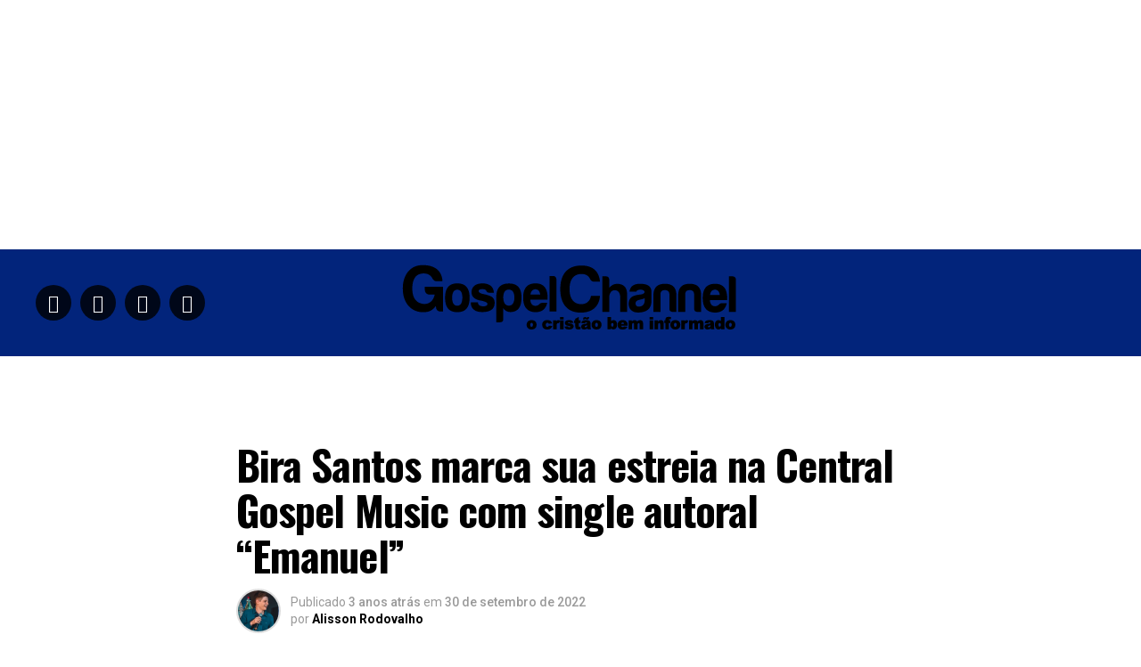

--- FILE ---
content_type: text/html; charset=UTF-8
request_url: https://gospelchannel.com.br/2022/09/30/bira-santos-marca-sua-estreia-na-central-gospel-music-com-single-autoral-emanuel/
body_size: 71843
content:
<!DOCTYPE html>
<html dir="ltr" lang="pt-BR" prefix="og: https://ogp.me/ns#">
<head>
<meta charset="UTF-8" >
<meta name="viewport" id="viewport" content="width=device-width, initial-scale=1.0, maximum-scale=1.0, minimum-scale=1.0, user-scalable=no" />
<link rel="pingback" href="https://gospelchannel.com.br/xmlrpc.php" />
<meta property="og:type" content="article" />
					<meta property="og:image" content="https://gospelchannel.com.br/wp-content/uploads/2022/09/Bira-Santos-4-1000x600.jpg" />
		<meta name="twitter:image" content="https://gospelchannel.com.br/wp-content/uploads/2022/09/Bira-Santos-4-1000x600.jpg" />
	<meta property="og:url" content="https://gospelchannel.com.br/2022/09/30/bira-santos-marca-sua-estreia-na-central-gospel-music-com-single-autoral-emanuel/" />
<meta property="og:title" content="Bira Santos marca sua estreia na Central Gospel Music com single autoral “Emanuel”" />
<meta property="og:description" content="Novo artista do cast da Central Gospel Music, o cantor e compositor Bira Santos lança, nesta sexta-feira (30), a canção “Emanuel”. Escrita pelo próprio artista, a música nasceu a partir de uma reflexão sobre a grandeza de Jesus Cristo. De acordo com Bira, ele estava saindo de um culto quando Deus ardeu em seu coração [&hellip;]" />
<meta name="twitter:card" content="summary_large_image">
<meta name="twitter:url" content="https://gospelchannel.com.br/2022/09/30/bira-santos-marca-sua-estreia-na-central-gospel-music-com-single-autoral-emanuel/">
<meta name="twitter:title" content="Bira Santos marca sua estreia na Central Gospel Music com single autoral “Emanuel”">
<meta name="twitter:description" content="Novo artista do cast da Central Gospel Music, o cantor e compositor Bira Santos lança, nesta sexta-feira (30), a canção “Emanuel”. Escrita pelo próprio artista, a música nasceu a partir de uma reflexão sobre a grandeza de Jesus Cristo. De acordo com Bira, ele estava saindo de um culto quando Deus ardeu em seu coração [&hellip;]">
<title>Bira Santos marca sua estreia na Central Gospel Music com single autoral “Emanuel” - Gospel Channel</title>
	<style>img:is([sizes="auto" i], [sizes^="auto," i]) { contain-intrinsic-size: 3000px 1500px }</style>
	
		<!-- All in One SEO 4.8.1.1 - aioseo.com -->
	<meta name="description" content="Novo artista do cast da Central Gospel Music, o cantor e compositor Bira Santos lança, nesta sexta-feira (30), a canção “Emanuel”. Escrita pelo próprio artista, a música nasceu a partir de uma reflexão sobre a grandeza de Jesus Cristo. De acordo com Bira, ele estava saindo de um culto quando Deus ardeu em seu coração" />
	<meta name="robots" content="max-image-preview:large" />
	<meta name="author" content="Alisson Rodovalho"/>
	<link rel="canonical" href="https://gospelchannel.com.br/2022/09/30/bira-santos-marca-sua-estreia-na-central-gospel-music-com-single-autoral-emanuel/" />
	<meta name="generator" content="All in One SEO (AIOSEO) 4.8.1.1" />
		<meta property="og:locale" content="pt_BR" />
		<meta property="og:site_name" content="Gospel Channel - O Cristão bem informado | Breaking Gospel News | Notícias Gospel" />
		<meta property="og:type" content="article" />
		<meta property="og:title" content="Bira Santos marca sua estreia na Central Gospel Music com single autoral “Emanuel” - Gospel Channel" />
		<meta property="og:description" content="Novo artista do cast da Central Gospel Music, o cantor e compositor Bira Santos lança, nesta sexta-feira (30), a canção “Emanuel”. Escrita pelo próprio artista, a música nasceu a partir de uma reflexão sobre a grandeza de Jesus Cristo. De acordo com Bira, ele estava saindo de um culto quando Deus ardeu em seu coração" />
		<meta property="og:url" content="https://gospelchannel.com.br/2022/09/30/bira-santos-marca-sua-estreia-na-central-gospel-music-com-single-autoral-emanuel/" />
		<meta property="article:published_time" content="2022-09-30T19:32:16+00:00" />
		<meta property="article:modified_time" content="2022-09-30T19:32:16+00:00" />
		<meta property="article:publisher" content="https://www.facebook.com/GospelChannelBrasil" />
		<meta name="twitter:card" content="summary" />
		<meta name="twitter:site" content="@gospelchannelbr" />
		<meta name="twitter:title" content="Bira Santos marca sua estreia na Central Gospel Music com single autoral “Emanuel” - Gospel Channel" />
		<meta name="twitter:description" content="Novo artista do cast da Central Gospel Music, o cantor e compositor Bira Santos lança, nesta sexta-feira (30), a canção “Emanuel”. Escrita pelo próprio artista, a música nasceu a partir de uma reflexão sobre a grandeza de Jesus Cristo. De acordo com Bira, ele estava saindo de um culto quando Deus ardeu em seu coração" />
		<meta name="twitter:creator" content="@gospelchannelbr" />
		<script type="application/ld+json" class="aioseo-schema">
			{"@context":"https:\/\/schema.org","@graph":[{"@type":"BlogPosting","@id":"https:\/\/gospelchannel.com.br\/2022\/09\/30\/bira-santos-marca-sua-estreia-na-central-gospel-music-com-single-autoral-emanuel\/#blogposting","name":"Bira Santos marca sua estreia na Central Gospel Music com single autoral \u201cEmanuel\u201d - Gospel Channel","headline":"Bira Santos marca sua estreia na Central Gospel Music com single autoral \u201cEmanuel\u201d","author":{"@id":"https:\/\/gospelchannel.com.br\/author\/alisson-rodovalho\/#author"},"publisher":{"@id":"https:\/\/gospelchannel.com.br\/#organization"},"image":{"@type":"ImageObject","url":"https:\/\/gospelchannel.com.br\/wp-content\/uploads\/2022\/09\/Bira-Santos-4-scaled.jpg","width":2560,"height":1707},"datePublished":"2022-09-30T16:32:16-03:00","dateModified":"2022-09-30T16:32:16-03:00","inLanguage":"pt-BR","mainEntityOfPage":{"@id":"https:\/\/gospelchannel.com.br\/2022\/09\/30\/bira-santos-marca-sua-estreia-na-central-gospel-music-com-single-autoral-emanuel\/#webpage"},"isPartOf":{"@id":"https:\/\/gospelchannel.com.br\/2022\/09\/30\/bira-santos-marca-sua-estreia-na-central-gospel-music-com-single-autoral-emanuel\/#webpage"},"articleSection":"Lan\u00e7amentos 2022, Bira Santos, Central Gospel Music"},{"@type":"BreadcrumbList","@id":"https:\/\/gospelchannel.com.br\/2022\/09\/30\/bira-santos-marca-sua-estreia-na-central-gospel-music-com-single-autoral-emanuel\/#breadcrumblist","itemListElement":[{"@type":"ListItem","@id":"https:\/\/gospelchannel.com.br\/#listItem","position":1,"name":"In\u00edcio","item":"https:\/\/gospelchannel.com.br\/","nextItem":{"@type":"ListItem","@id":"https:\/\/gospelchannel.com.br\/2022\/#listItem","name":"2022"}},{"@type":"ListItem","@id":"https:\/\/gospelchannel.com.br\/2022\/#listItem","position":2,"name":"2022","item":"https:\/\/gospelchannel.com.br\/2022\/","nextItem":{"@type":"ListItem","@id":"https:\/\/gospelchannel.com.br\/2022\/09\/#listItem","name":"September"},"previousItem":{"@type":"ListItem","@id":"https:\/\/gospelchannel.com.br\/#listItem","name":"In\u00edcio"}},{"@type":"ListItem","@id":"https:\/\/gospelchannel.com.br\/2022\/09\/#listItem","position":3,"name":"September","item":"https:\/\/gospelchannel.com.br\/2022\/09\/","nextItem":{"@type":"ListItem","@id":"https:\/\/gospelchannel.com.br\/2022\/09\/30\/#listItem","name":"30"},"previousItem":{"@type":"ListItem","@id":"https:\/\/gospelchannel.com.br\/2022\/#listItem","name":"2022"}},{"@type":"ListItem","@id":"https:\/\/gospelchannel.com.br\/2022\/09\/30\/#listItem","position":4,"name":"30","item":"https:\/\/gospelchannel.com.br\/2022\/09\/30\/","nextItem":{"@type":"ListItem","@id":"https:\/\/gospelchannel.com.br\/2022\/09\/30\/bira-santos-marca-sua-estreia-na-central-gospel-music-com-single-autoral-emanuel\/#listItem","name":"Bira Santos marca sua estreia na Central Gospel Music com single autoral \u201cEmanuel\u201d"},"previousItem":{"@type":"ListItem","@id":"https:\/\/gospelchannel.com.br\/2022\/09\/#listItem","name":"September"}},{"@type":"ListItem","@id":"https:\/\/gospelchannel.com.br\/2022\/09\/30\/bira-santos-marca-sua-estreia-na-central-gospel-music-com-single-autoral-emanuel\/#listItem","position":5,"name":"Bira Santos marca sua estreia na Central Gospel Music com single autoral \u201cEmanuel\u201d","previousItem":{"@type":"ListItem","@id":"https:\/\/gospelchannel.com.br\/2022\/09\/30\/#listItem","name":"30"}}]},{"@type":"Organization","@id":"https:\/\/gospelchannel.com.br\/#organization","name":"Gospel Channel","description":"O Crist\u00e3o bem informado | Breaking Gospel News | Not\u00edcias Gospel","url":"https:\/\/gospelchannel.com.br\/","telephone":"+5514996647335","sameAs":["https:\/\/www.facebook.com\/GospelChannelBrasil","https:\/\/twitter.com\/gospelchannelbr","https:\/\/www.instagram.com\/gospelchannelbr\/","https:\/\/br.pinterest.com\/gospelchannel\/","https:\/\/www.youtube.com\/gchannel777"]},{"@type":"Person","@id":"https:\/\/gospelchannel.com.br\/author\/alisson-rodovalho\/#author","url":"https:\/\/gospelchannel.com.br\/author\/alisson-rodovalho\/","name":"Alisson Rodovalho","image":{"@type":"ImageObject","@id":"https:\/\/gospelchannel.com.br\/2022\/09\/30\/bira-santos-marca-sua-estreia-na-central-gospel-music-com-single-autoral-emanuel\/#authorImage","url":"https:\/\/secure.gravatar.com\/avatar\/a4c8399e3b4412610346055cf7a2bd29?s=96&d=mm&r=g","width":96,"height":96,"caption":"Alisson Rodovalho"}},{"@type":"WebPage","@id":"https:\/\/gospelchannel.com.br\/2022\/09\/30\/bira-santos-marca-sua-estreia-na-central-gospel-music-com-single-autoral-emanuel\/#webpage","url":"https:\/\/gospelchannel.com.br\/2022\/09\/30\/bira-santos-marca-sua-estreia-na-central-gospel-music-com-single-autoral-emanuel\/","name":"Bira Santos marca sua estreia na Central Gospel Music com single autoral \u201cEmanuel\u201d - Gospel Channel","description":"Novo artista do cast da Central Gospel Music, o cantor e compositor Bira Santos lan\u00e7a, nesta sexta-feira (30), a can\u00e7\u00e3o \u201cEmanuel\u201d. Escrita pelo pr\u00f3prio artista, a m\u00fasica nasceu a partir de uma reflex\u00e3o sobre a grandeza de Jesus Cristo. De acordo com Bira, ele estava saindo de um culto quando Deus ardeu em seu cora\u00e7\u00e3o","inLanguage":"pt-BR","isPartOf":{"@id":"https:\/\/gospelchannel.com.br\/#website"},"breadcrumb":{"@id":"https:\/\/gospelchannel.com.br\/2022\/09\/30\/bira-santos-marca-sua-estreia-na-central-gospel-music-com-single-autoral-emanuel\/#breadcrumblist"},"author":{"@id":"https:\/\/gospelchannel.com.br\/author\/alisson-rodovalho\/#author"},"creator":{"@id":"https:\/\/gospelchannel.com.br\/author\/alisson-rodovalho\/#author"},"image":{"@type":"ImageObject","url":"https:\/\/gospelchannel.com.br\/wp-content\/uploads\/2022\/09\/Bira-Santos-4-scaled.jpg","@id":"https:\/\/gospelchannel.com.br\/2022\/09\/30\/bira-santos-marca-sua-estreia-na-central-gospel-music-com-single-autoral-emanuel\/#mainImage","width":2560,"height":1707},"primaryImageOfPage":{"@id":"https:\/\/gospelchannel.com.br\/2022\/09\/30\/bira-santos-marca-sua-estreia-na-central-gospel-music-com-single-autoral-emanuel\/#mainImage"},"datePublished":"2022-09-30T16:32:16-03:00","dateModified":"2022-09-30T16:32:16-03:00"},{"@type":"WebSite","@id":"https:\/\/gospelchannel.com.br\/#website","url":"https:\/\/gospelchannel.com.br\/","name":"Gospel Channel","alternateName":"Not\u00edcias Gospel","description":"O Crist\u00e3o bem informado | Breaking Gospel News | Not\u00edcias Gospel","inLanguage":"pt-BR","publisher":{"@id":"https:\/\/gospelchannel.com.br\/#organization"}}]}
		</script>
		<!-- All in One SEO -->


		<!-- Meta Tag Manager -->
		<meta name="facebook-domain-verification" content="xbal3l5kwt194su2aayaoxvyqubqa3" />
		<!-- / Meta Tag Manager -->
<link rel='dns-prefetch' href='//www.googletagmanager.com' />
<link rel='dns-prefetch' href='//ajax.googleapis.com' />
<link rel='dns-prefetch' href='//fonts.googleapis.com' />
<link rel='dns-prefetch' href='//fundingchoicesmessages.google.com' />
<link rel="alternate" type="application/rss+xml" title="Feed para Gospel Channel &raquo;" href="https://gospelchannel.com.br/feed/" />
<link rel="alternate" type="application/rss+xml" title="Feed de comentários para Gospel Channel &raquo;" href="https://gospelchannel.com.br/comments/feed/" />
<link rel="alternate" type="application/rss+xml" title="Feed de comentários para Gospel Channel &raquo; Bira Santos marca sua estreia na Central Gospel Music com single autoral “Emanuel”" href="https://gospelchannel.com.br/2022/09/30/bira-santos-marca-sua-estreia-na-central-gospel-music-com-single-autoral-emanuel/feed/" />
		<!-- This site uses the Google Analytics by MonsterInsights plugin v9.4.1 - Using Analytics tracking - https://www.monsterinsights.com/ -->
							<script src="//www.googletagmanager.com/gtag/js?id=G-SZ1G5S5TVQ"  data-cfasync="false" data-wpfc-render="false" type="text/javascript" async></script>
			<script data-cfasync="false" data-wpfc-render="false" type="text/javascript">
				var mi_version = '9.4.1';
				var mi_track_user = true;
				var mi_no_track_reason = '';
								var MonsterInsightsDefaultLocations = {"page_location":"https:\/\/gospelchannel.com.br\/2022\/09\/30\/bira-santos-marca-sua-estreia-na-central-gospel-music-com-single-autoral-emanuel\/"};
				if ( typeof MonsterInsightsPrivacyGuardFilter === 'function' ) {
					var MonsterInsightsLocations = (typeof MonsterInsightsExcludeQuery === 'object') ? MonsterInsightsPrivacyGuardFilter( MonsterInsightsExcludeQuery ) : MonsterInsightsPrivacyGuardFilter( MonsterInsightsDefaultLocations );
				} else {
					var MonsterInsightsLocations = (typeof MonsterInsightsExcludeQuery === 'object') ? MonsterInsightsExcludeQuery : MonsterInsightsDefaultLocations;
				}

								var disableStrs = [
										'ga-disable-G-SZ1G5S5TVQ',
									];

				/* Function to detect opted out users */
				function __gtagTrackerIsOptedOut() {
					for (var index = 0; index < disableStrs.length; index++) {
						if (document.cookie.indexOf(disableStrs[index] + '=true') > -1) {
							return true;
						}
					}

					return false;
				}

				/* Disable tracking if the opt-out cookie exists. */
				if (__gtagTrackerIsOptedOut()) {
					for (var index = 0; index < disableStrs.length; index++) {
						window[disableStrs[index]] = true;
					}
				}

				/* Opt-out function */
				function __gtagTrackerOptout() {
					for (var index = 0; index < disableStrs.length; index++) {
						document.cookie = disableStrs[index] + '=true; expires=Thu, 31 Dec 2099 23:59:59 UTC; path=/';
						window[disableStrs[index]] = true;
					}
				}

				if ('undefined' === typeof gaOptout) {
					function gaOptout() {
						__gtagTrackerOptout();
					}
				}
								window.dataLayer = window.dataLayer || [];

				window.MonsterInsightsDualTracker = {
					helpers: {},
					trackers: {},
				};
				if (mi_track_user) {
					function __gtagDataLayer() {
						dataLayer.push(arguments);
					}

					function __gtagTracker(type, name, parameters) {
						if (!parameters) {
							parameters = {};
						}

						if (parameters.send_to) {
							__gtagDataLayer.apply(null, arguments);
							return;
						}

						if (type === 'event') {
														parameters.send_to = monsterinsights_frontend.v4_id;
							var hookName = name;
							if (typeof parameters['event_category'] !== 'undefined') {
								hookName = parameters['event_category'] + ':' + name;
							}

							if (typeof MonsterInsightsDualTracker.trackers[hookName] !== 'undefined') {
								MonsterInsightsDualTracker.trackers[hookName](parameters);
							} else {
								__gtagDataLayer('event', name, parameters);
							}
							
						} else {
							__gtagDataLayer.apply(null, arguments);
						}
					}

					__gtagTracker('js', new Date());
					__gtagTracker('set', {
						'developer_id.dZGIzZG': true,
											});
					if ( MonsterInsightsLocations.page_location ) {
						__gtagTracker('set', MonsterInsightsLocations);
					}
										__gtagTracker('config', 'G-SZ1G5S5TVQ', {"forceSSL":"true","link_attribution":"true"} );
															window.gtag = __gtagTracker;										(function () {
						/* https://developers.google.com/analytics/devguides/collection/analyticsjs/ */
						/* ga and __gaTracker compatibility shim. */
						var noopfn = function () {
							return null;
						};
						var newtracker = function () {
							return new Tracker();
						};
						var Tracker = function () {
							return null;
						};
						var p = Tracker.prototype;
						p.get = noopfn;
						p.set = noopfn;
						p.send = function () {
							var args = Array.prototype.slice.call(arguments);
							args.unshift('send');
							__gaTracker.apply(null, args);
						};
						var __gaTracker = function () {
							var len = arguments.length;
							if (len === 0) {
								return;
							}
							var f = arguments[len - 1];
							if (typeof f !== 'object' || f === null || typeof f.hitCallback !== 'function') {
								if ('send' === arguments[0]) {
									var hitConverted, hitObject = false, action;
									if ('event' === arguments[1]) {
										if ('undefined' !== typeof arguments[3]) {
											hitObject = {
												'eventAction': arguments[3],
												'eventCategory': arguments[2],
												'eventLabel': arguments[4],
												'value': arguments[5] ? arguments[5] : 1,
											}
										}
									}
									if ('pageview' === arguments[1]) {
										if ('undefined' !== typeof arguments[2]) {
											hitObject = {
												'eventAction': 'page_view',
												'page_path': arguments[2],
											}
										}
									}
									if (typeof arguments[2] === 'object') {
										hitObject = arguments[2];
									}
									if (typeof arguments[5] === 'object') {
										Object.assign(hitObject, arguments[5]);
									}
									if ('undefined' !== typeof arguments[1].hitType) {
										hitObject = arguments[1];
										if ('pageview' === hitObject.hitType) {
											hitObject.eventAction = 'page_view';
										}
									}
									if (hitObject) {
										action = 'timing' === arguments[1].hitType ? 'timing_complete' : hitObject.eventAction;
										hitConverted = mapArgs(hitObject);
										__gtagTracker('event', action, hitConverted);
									}
								}
								return;
							}

							function mapArgs(args) {
								var arg, hit = {};
								var gaMap = {
									'eventCategory': 'event_category',
									'eventAction': 'event_action',
									'eventLabel': 'event_label',
									'eventValue': 'event_value',
									'nonInteraction': 'non_interaction',
									'timingCategory': 'event_category',
									'timingVar': 'name',
									'timingValue': 'value',
									'timingLabel': 'event_label',
									'page': 'page_path',
									'location': 'page_location',
									'title': 'page_title',
									'referrer' : 'page_referrer',
								};
								for (arg in args) {
																		if (!(!args.hasOwnProperty(arg) || !gaMap.hasOwnProperty(arg))) {
										hit[gaMap[arg]] = args[arg];
									} else {
										hit[arg] = args[arg];
									}
								}
								return hit;
							}

							try {
								f.hitCallback();
							} catch (ex) {
							}
						};
						__gaTracker.create = newtracker;
						__gaTracker.getByName = newtracker;
						__gaTracker.getAll = function () {
							return [];
						};
						__gaTracker.remove = noopfn;
						__gaTracker.loaded = true;
						window['__gaTracker'] = __gaTracker;
					})();
									} else {
										console.log("");
					(function () {
						function __gtagTracker() {
							return null;
						}

						window['__gtagTracker'] = __gtagTracker;
						window['gtag'] = __gtagTracker;
					})();
									}
			</script>
				<!-- / Google Analytics by MonsterInsights -->
		<script type="text/javascript">
/* <![CDATA[ */
window._wpemojiSettings = {"baseUrl":"https:\/\/s.w.org\/images\/core\/emoji\/15.0.3\/72x72\/","ext":".png","svgUrl":"https:\/\/s.w.org\/images\/core\/emoji\/15.0.3\/svg\/","svgExt":".svg","source":{"concatemoji":"https:\/\/gospelchannel.com.br\/wp-includes\/js\/wp-emoji-release.min.js?ver=6.7.4"}};
/*! This file is auto-generated */
!function(i,n){var o,s,e;function c(e){try{var t={supportTests:e,timestamp:(new Date).valueOf()};sessionStorage.setItem(o,JSON.stringify(t))}catch(e){}}function p(e,t,n){e.clearRect(0,0,e.canvas.width,e.canvas.height),e.fillText(t,0,0);var t=new Uint32Array(e.getImageData(0,0,e.canvas.width,e.canvas.height).data),r=(e.clearRect(0,0,e.canvas.width,e.canvas.height),e.fillText(n,0,0),new Uint32Array(e.getImageData(0,0,e.canvas.width,e.canvas.height).data));return t.every(function(e,t){return e===r[t]})}function u(e,t,n){switch(t){case"flag":return n(e,"\ud83c\udff3\ufe0f\u200d\u26a7\ufe0f","\ud83c\udff3\ufe0f\u200b\u26a7\ufe0f")?!1:!n(e,"\ud83c\uddfa\ud83c\uddf3","\ud83c\uddfa\u200b\ud83c\uddf3")&&!n(e,"\ud83c\udff4\udb40\udc67\udb40\udc62\udb40\udc65\udb40\udc6e\udb40\udc67\udb40\udc7f","\ud83c\udff4\u200b\udb40\udc67\u200b\udb40\udc62\u200b\udb40\udc65\u200b\udb40\udc6e\u200b\udb40\udc67\u200b\udb40\udc7f");case"emoji":return!n(e,"\ud83d\udc26\u200d\u2b1b","\ud83d\udc26\u200b\u2b1b")}return!1}function f(e,t,n){var r="undefined"!=typeof WorkerGlobalScope&&self instanceof WorkerGlobalScope?new OffscreenCanvas(300,150):i.createElement("canvas"),a=r.getContext("2d",{willReadFrequently:!0}),o=(a.textBaseline="top",a.font="600 32px Arial",{});return e.forEach(function(e){o[e]=t(a,e,n)}),o}function t(e){var t=i.createElement("script");t.src=e,t.defer=!0,i.head.appendChild(t)}"undefined"!=typeof Promise&&(o="wpEmojiSettingsSupports",s=["flag","emoji"],n.supports={everything:!0,everythingExceptFlag:!0},e=new Promise(function(e){i.addEventListener("DOMContentLoaded",e,{once:!0})}),new Promise(function(t){var n=function(){try{var e=JSON.parse(sessionStorage.getItem(o));if("object"==typeof e&&"number"==typeof e.timestamp&&(new Date).valueOf()<e.timestamp+604800&&"object"==typeof e.supportTests)return e.supportTests}catch(e){}return null}();if(!n){if("undefined"!=typeof Worker&&"undefined"!=typeof OffscreenCanvas&&"undefined"!=typeof URL&&URL.createObjectURL&&"undefined"!=typeof Blob)try{var e="postMessage("+f.toString()+"("+[JSON.stringify(s),u.toString(),p.toString()].join(",")+"));",r=new Blob([e],{type:"text/javascript"}),a=new Worker(URL.createObjectURL(r),{name:"wpTestEmojiSupports"});return void(a.onmessage=function(e){c(n=e.data),a.terminate(),t(n)})}catch(e){}c(n=f(s,u,p))}t(n)}).then(function(e){for(var t in e)n.supports[t]=e[t],n.supports.everything=n.supports.everything&&n.supports[t],"flag"!==t&&(n.supports.everythingExceptFlag=n.supports.everythingExceptFlag&&n.supports[t]);n.supports.everythingExceptFlag=n.supports.everythingExceptFlag&&!n.supports.flag,n.DOMReady=!1,n.readyCallback=function(){n.DOMReady=!0}}).then(function(){return e}).then(function(){var e;n.supports.everything||(n.readyCallback(),(e=n.source||{}).concatemoji?t(e.concatemoji):e.wpemoji&&e.twemoji&&(t(e.twemoji),t(e.wpemoji)))}))}((window,document),window._wpemojiSettings);
/* ]]> */
</script>
<style id='wp-emoji-styles-inline-css' type='text/css'>

	img.wp-smiley, img.emoji {
		display: inline !important;
		border: none !important;
		box-shadow: none !important;
		height: 1em !important;
		width: 1em !important;
		margin: 0 0.07em !important;
		vertical-align: -0.1em !important;
		background: none !important;
		padding: 0 !important;
	}
</style>
<link rel='stylesheet' id='wp-block-library-css' href='https://gospelchannel.com.br/wp-includes/css/dist/block-library/style.min.css?ver=6.7.4' type='text/css' media='all' />
<style id='pms-content-restriction-start-style-inline-css' type='text/css'>


</style>
<style id='pms-content-restriction-end-style-inline-css' type='text/css'>


</style>
<style id='pms-account-style-inline-css' type='text/css'>


</style>
<style id='pms-login-style-inline-css' type='text/css'>


</style>
<style id='pms-recover-password-style-inline-css' type='text/css'>


</style>
<style id='pms-register-style-inline-css' type='text/css'>


</style>
<style id='classic-theme-styles-inline-css' type='text/css'>
/*! This file is auto-generated */
.wp-block-button__link{color:#fff;background-color:#32373c;border-radius:9999px;box-shadow:none;text-decoration:none;padding:calc(.667em + 2px) calc(1.333em + 2px);font-size:1.125em}.wp-block-file__button{background:#32373c;color:#fff;text-decoration:none}
</style>
<style id='global-styles-inline-css' type='text/css'>
:root{--wp--preset--aspect-ratio--square: 1;--wp--preset--aspect-ratio--4-3: 4/3;--wp--preset--aspect-ratio--3-4: 3/4;--wp--preset--aspect-ratio--3-2: 3/2;--wp--preset--aspect-ratio--2-3: 2/3;--wp--preset--aspect-ratio--16-9: 16/9;--wp--preset--aspect-ratio--9-16: 9/16;--wp--preset--color--black: #000000;--wp--preset--color--cyan-bluish-gray: #abb8c3;--wp--preset--color--white: #ffffff;--wp--preset--color--pale-pink: #f78da7;--wp--preset--color--vivid-red: #cf2e2e;--wp--preset--color--luminous-vivid-orange: #ff6900;--wp--preset--color--luminous-vivid-amber: #fcb900;--wp--preset--color--light-green-cyan: #7bdcb5;--wp--preset--color--vivid-green-cyan: #00d084;--wp--preset--color--pale-cyan-blue: #8ed1fc;--wp--preset--color--vivid-cyan-blue: #0693e3;--wp--preset--color--vivid-purple: #9b51e0;--wp--preset--color--: #444;--wp--preset--gradient--vivid-cyan-blue-to-vivid-purple: linear-gradient(135deg,rgba(6,147,227,1) 0%,rgb(155,81,224) 100%);--wp--preset--gradient--light-green-cyan-to-vivid-green-cyan: linear-gradient(135deg,rgb(122,220,180) 0%,rgb(0,208,130) 100%);--wp--preset--gradient--luminous-vivid-amber-to-luminous-vivid-orange: linear-gradient(135deg,rgba(252,185,0,1) 0%,rgba(255,105,0,1) 100%);--wp--preset--gradient--luminous-vivid-orange-to-vivid-red: linear-gradient(135deg,rgba(255,105,0,1) 0%,rgb(207,46,46) 100%);--wp--preset--gradient--very-light-gray-to-cyan-bluish-gray: linear-gradient(135deg,rgb(238,238,238) 0%,rgb(169,184,195) 100%);--wp--preset--gradient--cool-to-warm-spectrum: linear-gradient(135deg,rgb(74,234,220) 0%,rgb(151,120,209) 20%,rgb(207,42,186) 40%,rgb(238,44,130) 60%,rgb(251,105,98) 80%,rgb(254,248,76) 100%);--wp--preset--gradient--blush-light-purple: linear-gradient(135deg,rgb(255,206,236) 0%,rgb(152,150,240) 100%);--wp--preset--gradient--blush-bordeaux: linear-gradient(135deg,rgb(254,205,165) 0%,rgb(254,45,45) 50%,rgb(107,0,62) 100%);--wp--preset--gradient--luminous-dusk: linear-gradient(135deg,rgb(255,203,112) 0%,rgb(199,81,192) 50%,rgb(65,88,208) 100%);--wp--preset--gradient--pale-ocean: linear-gradient(135deg,rgb(255,245,203) 0%,rgb(182,227,212) 50%,rgb(51,167,181) 100%);--wp--preset--gradient--electric-grass: linear-gradient(135deg,rgb(202,248,128) 0%,rgb(113,206,126) 100%);--wp--preset--gradient--midnight: linear-gradient(135deg,rgb(2,3,129) 0%,rgb(40,116,252) 100%);--wp--preset--font-size--small: 13px;--wp--preset--font-size--medium: 20px;--wp--preset--font-size--large: 36px;--wp--preset--font-size--x-large: 42px;--wp--preset--spacing--20: 0.44rem;--wp--preset--spacing--30: 0.67rem;--wp--preset--spacing--40: 1rem;--wp--preset--spacing--50: 1.5rem;--wp--preset--spacing--60: 2.25rem;--wp--preset--spacing--70: 3.38rem;--wp--preset--spacing--80: 5.06rem;--wp--preset--shadow--natural: 6px 6px 9px rgba(0, 0, 0, 0.2);--wp--preset--shadow--deep: 12px 12px 50px rgba(0, 0, 0, 0.4);--wp--preset--shadow--sharp: 6px 6px 0px rgba(0, 0, 0, 0.2);--wp--preset--shadow--outlined: 6px 6px 0px -3px rgba(255, 255, 255, 1), 6px 6px rgba(0, 0, 0, 1);--wp--preset--shadow--crisp: 6px 6px 0px rgba(0, 0, 0, 1);}:where(.is-layout-flex){gap: 0.5em;}:where(.is-layout-grid){gap: 0.5em;}body .is-layout-flex{display: flex;}.is-layout-flex{flex-wrap: wrap;align-items: center;}.is-layout-flex > :is(*, div){margin: 0;}body .is-layout-grid{display: grid;}.is-layout-grid > :is(*, div){margin: 0;}:where(.wp-block-columns.is-layout-flex){gap: 2em;}:where(.wp-block-columns.is-layout-grid){gap: 2em;}:where(.wp-block-post-template.is-layout-flex){gap: 1.25em;}:where(.wp-block-post-template.is-layout-grid){gap: 1.25em;}.has-black-color{color: var(--wp--preset--color--black) !important;}.has-cyan-bluish-gray-color{color: var(--wp--preset--color--cyan-bluish-gray) !important;}.has-white-color{color: var(--wp--preset--color--white) !important;}.has-pale-pink-color{color: var(--wp--preset--color--pale-pink) !important;}.has-vivid-red-color{color: var(--wp--preset--color--vivid-red) !important;}.has-luminous-vivid-orange-color{color: var(--wp--preset--color--luminous-vivid-orange) !important;}.has-luminous-vivid-amber-color{color: var(--wp--preset--color--luminous-vivid-amber) !important;}.has-light-green-cyan-color{color: var(--wp--preset--color--light-green-cyan) !important;}.has-vivid-green-cyan-color{color: var(--wp--preset--color--vivid-green-cyan) !important;}.has-pale-cyan-blue-color{color: var(--wp--preset--color--pale-cyan-blue) !important;}.has-vivid-cyan-blue-color{color: var(--wp--preset--color--vivid-cyan-blue) !important;}.has-vivid-purple-color{color: var(--wp--preset--color--vivid-purple) !important;}.has-black-background-color{background-color: var(--wp--preset--color--black) !important;}.has-cyan-bluish-gray-background-color{background-color: var(--wp--preset--color--cyan-bluish-gray) !important;}.has-white-background-color{background-color: var(--wp--preset--color--white) !important;}.has-pale-pink-background-color{background-color: var(--wp--preset--color--pale-pink) !important;}.has-vivid-red-background-color{background-color: var(--wp--preset--color--vivid-red) !important;}.has-luminous-vivid-orange-background-color{background-color: var(--wp--preset--color--luminous-vivid-orange) !important;}.has-luminous-vivid-amber-background-color{background-color: var(--wp--preset--color--luminous-vivid-amber) !important;}.has-light-green-cyan-background-color{background-color: var(--wp--preset--color--light-green-cyan) !important;}.has-vivid-green-cyan-background-color{background-color: var(--wp--preset--color--vivid-green-cyan) !important;}.has-pale-cyan-blue-background-color{background-color: var(--wp--preset--color--pale-cyan-blue) !important;}.has-vivid-cyan-blue-background-color{background-color: var(--wp--preset--color--vivid-cyan-blue) !important;}.has-vivid-purple-background-color{background-color: var(--wp--preset--color--vivid-purple) !important;}.has-black-border-color{border-color: var(--wp--preset--color--black) !important;}.has-cyan-bluish-gray-border-color{border-color: var(--wp--preset--color--cyan-bluish-gray) !important;}.has-white-border-color{border-color: var(--wp--preset--color--white) !important;}.has-pale-pink-border-color{border-color: var(--wp--preset--color--pale-pink) !important;}.has-vivid-red-border-color{border-color: var(--wp--preset--color--vivid-red) !important;}.has-luminous-vivid-orange-border-color{border-color: var(--wp--preset--color--luminous-vivid-orange) !important;}.has-luminous-vivid-amber-border-color{border-color: var(--wp--preset--color--luminous-vivid-amber) !important;}.has-light-green-cyan-border-color{border-color: var(--wp--preset--color--light-green-cyan) !important;}.has-vivid-green-cyan-border-color{border-color: var(--wp--preset--color--vivid-green-cyan) !important;}.has-pale-cyan-blue-border-color{border-color: var(--wp--preset--color--pale-cyan-blue) !important;}.has-vivid-cyan-blue-border-color{border-color: var(--wp--preset--color--vivid-cyan-blue) !important;}.has-vivid-purple-border-color{border-color: var(--wp--preset--color--vivid-purple) !important;}.has-vivid-cyan-blue-to-vivid-purple-gradient-background{background: var(--wp--preset--gradient--vivid-cyan-blue-to-vivid-purple) !important;}.has-light-green-cyan-to-vivid-green-cyan-gradient-background{background: var(--wp--preset--gradient--light-green-cyan-to-vivid-green-cyan) !important;}.has-luminous-vivid-amber-to-luminous-vivid-orange-gradient-background{background: var(--wp--preset--gradient--luminous-vivid-amber-to-luminous-vivid-orange) !important;}.has-luminous-vivid-orange-to-vivid-red-gradient-background{background: var(--wp--preset--gradient--luminous-vivid-orange-to-vivid-red) !important;}.has-very-light-gray-to-cyan-bluish-gray-gradient-background{background: var(--wp--preset--gradient--very-light-gray-to-cyan-bluish-gray) !important;}.has-cool-to-warm-spectrum-gradient-background{background: var(--wp--preset--gradient--cool-to-warm-spectrum) !important;}.has-blush-light-purple-gradient-background{background: var(--wp--preset--gradient--blush-light-purple) !important;}.has-blush-bordeaux-gradient-background{background: var(--wp--preset--gradient--blush-bordeaux) !important;}.has-luminous-dusk-gradient-background{background: var(--wp--preset--gradient--luminous-dusk) !important;}.has-pale-ocean-gradient-background{background: var(--wp--preset--gradient--pale-ocean) !important;}.has-electric-grass-gradient-background{background: var(--wp--preset--gradient--electric-grass) !important;}.has-midnight-gradient-background{background: var(--wp--preset--gradient--midnight) !important;}.has-small-font-size{font-size: var(--wp--preset--font-size--small) !important;}.has-medium-font-size{font-size: var(--wp--preset--font-size--medium) !important;}.has-large-font-size{font-size: var(--wp--preset--font-size--large) !important;}.has-x-large-font-size{font-size: var(--wp--preset--font-size--x-large) !important;}
:where(.wp-block-post-template.is-layout-flex){gap: 1.25em;}:where(.wp-block-post-template.is-layout-grid){gap: 1.25em;}
:where(.wp-block-columns.is-layout-flex){gap: 2em;}:where(.wp-block-columns.is-layout-grid){gap: 2em;}
:root :where(.wp-block-pullquote){font-size: 1.5em;line-height: 1.6;}
</style>
<link rel='stylesheet' id='dashicons-css' href='https://gospelchannel.com.br/wp-includes/css/dashicons.min.css?ver=6.7.4' type='text/css' media='all' />
<link rel='stylesheet' id='wp-jquery-ui-dialog-css' href='https://gospelchannel.com.br/wp-includes/css/jquery-ui-dialog.min.css?ver=6.7.4' type='text/css' media='all' />
<link rel='stylesheet' id='theiaPostSlider-css' href='https://gospelchannel.com.br/wp-content/plugins/theia-post-slider/dist/css/font-theme.css?ver=2.1.3' type='text/css' media='all' />
<style id='theiaPostSlider-inline-css' type='text/css'>


				.theiaPostSlider_nav.fontTheme ._title,
				.theiaPostSlider_nav.fontTheme ._text {
					line-height: 48px;
				}
	
				.theiaPostSlider_nav.fontTheme ._button,
				.theiaPostSlider_nav.fontTheme ._button svg {
					color: #f08100;
					fill: #f08100;
				}
	
				.theiaPostSlider_nav.fontTheme ._button ._2 span {
					font-size: 48px;
					line-height: 48px;
				}
	
				.theiaPostSlider_nav.fontTheme ._button ._2 svg {
					width: 48px;
				}
	
				.theiaPostSlider_nav.fontTheme ._button:hover,
				.theiaPostSlider_nav.fontTheme ._button:focus,
				.theiaPostSlider_nav.fontTheme ._button:hover svg,
				.theiaPostSlider_nav.fontTheme ._button:focus svg {
					color: #ffa338;
					fill: #ffa338;
				}
	
				.theiaPostSlider_nav.fontTheme ._disabled,				 
                .theiaPostSlider_nav.fontTheme ._disabled svg {
					color: #777777 !important;
					fill: #777777 !important;
				}
			
</style>
<link rel='stylesheet' id='theiaPostSlider-font-css' href='https://gospelchannel.com.br/wp-content/plugins/theia-post-slider/assets/fonts/style.css?ver=2.1.3' type='text/css' media='all' />
<link rel='stylesheet' id='ql-jquery-ui-css' href='//ajax.googleapis.com/ajax/libs/jqueryui/1.12.1/themes/smoothness/jquery-ui.css?ver=6.7.4' type='text/css' media='all' />
<link rel='stylesheet' id='trp-language-switcher-style-css' href='https://gospelchannel.com.br/wp-content/plugins/translatepress-multilingual/assets/css/trp-language-switcher.css?ver=2.9.10' type='text/css' media='all' />
<link rel='stylesheet' id='reviewer-photoswipe-css' href='https://gospelchannel.com.br/wp-content/plugins/reviewer/public/assets/css/photoswipe.css?ver=3.14.2' type='text/css' media='all' />
<link rel='stylesheet' id='reviewer-public-css' href='https://gospelchannel.com.br/wp-content/plugins/reviewer/public/assets/css/reviewer-public.css?ver=3.14.2' type='text/css' media='all' />
<link rel='stylesheet' id='mvp-custom-style-css' href='https://gospelchannel.com.br/wp-content/themes/zox-news/style.css?ver=6.7.4' type='text/css' media='all' />
<style id='mvp-custom-style-inline-css' type='text/css'>


#mvp-wallpaper {
	background: url() no-repeat 50% 0;
	}

#mvp-foot-copy a {
	color: #dd3333;
	}

#mvp-content-main p a,
#mvp-content-main ul a,
#mvp-content-main ol a,
.mvp-post-add-main p a,
.mvp-post-add-main ul a,
.mvp-post-add-main ol a {
	box-shadow: inset 0 -4px 0 #dd3333;
	}

#mvp-content-main p a:hover,
#mvp-content-main ul a:hover,
#mvp-content-main ol a:hover,
.mvp-post-add-main p a:hover,
.mvp-post-add-main ul a:hover,
.mvp-post-add-main ol a:hover {
	background: #dd3333;
	}

a,
a:visited,
.post-info-name a,
.woocommerce .woocommerce-breadcrumb a {
	color: #ff005b;
	}

#mvp-side-wrap a:hover {
	color: #ff005b;
	}

.mvp-fly-top:hover,
.mvp-vid-box-wrap,
ul.mvp-soc-mob-list li.mvp-soc-mob-com {
	background: #02247b;
	}

nav.mvp-fly-nav-menu ul li.menu-item-has-children:after,
.mvp-feat1-left-wrap span.mvp-cd-cat,
.mvp-widget-feat1-top-story span.mvp-cd-cat,
.mvp-widget-feat2-left-cont span.mvp-cd-cat,
.mvp-widget-dark-feat span.mvp-cd-cat,
.mvp-widget-dark-sub span.mvp-cd-cat,
.mvp-vid-wide-text span.mvp-cd-cat,
.mvp-feat2-top-text span.mvp-cd-cat,
.mvp-feat3-main-story span.mvp-cd-cat,
.mvp-feat3-sub-text span.mvp-cd-cat,
.mvp-feat4-main-text span.mvp-cd-cat,
.woocommerce-message:before,
.woocommerce-info:before,
.woocommerce-message:before {
	color: #02247b;
	}

#searchform input,
.mvp-authors-name {
	border-bottom: 1px solid #02247b;
	}

.mvp-fly-top:hover {
	border-top: 1px solid #02247b;
	border-left: 1px solid #02247b;
	border-bottom: 1px solid #02247b;
	}

.woocommerce .widget_price_filter .ui-slider .ui-slider-handle,
.woocommerce #respond input#submit.alt,
.woocommerce a.button.alt,
.woocommerce button.button.alt,
.woocommerce input.button.alt,
.woocommerce #respond input#submit.alt:hover,
.woocommerce a.button.alt:hover,
.woocommerce button.button.alt:hover,
.woocommerce input.button.alt:hover {
	background-color: #02247b;
	}

.woocommerce-error,
.woocommerce-info,
.woocommerce-message {
	border-top-color: #02247b;
	}

ul.mvp-feat1-list-buts li.active span.mvp-feat1-list-but,
span.mvp-widget-home-title,
span.mvp-post-cat,
span.mvp-feat1-pop-head {
	background: #ffffff;
	}

.woocommerce span.onsale {
	background-color: #ffffff;
	}

.mvp-widget-feat2-side-more-but,
.woocommerce .star-rating span:before,
span.mvp-prev-next-label,
.mvp-cat-date-wrap .sticky {
	color: #ffffff !important;
	}

#mvp-main-nav-top,
#mvp-fly-wrap,
.mvp-soc-mob-right,
#mvp-main-nav-small-cont {
	background: #02247b;
	}

#mvp-main-nav-small .mvp-fly-but-wrap span,
#mvp-main-nav-small .mvp-search-but-wrap span,
.mvp-nav-top-left .mvp-fly-but-wrap span,
#mvp-fly-wrap .mvp-fly-but-wrap span {
	background: #1e73be;
	}

.mvp-nav-top-right .mvp-nav-search-but,
span.mvp-fly-soc-head,
.mvp-soc-mob-right i,
#mvp-main-nav-small span.mvp-nav-search-but,
#mvp-main-nav-small .mvp-nav-menu ul li a  {
	color: #1e73be;
	}

#mvp-main-nav-small .mvp-nav-menu ul li.menu-item-has-children a:after {
	border-color: #1e73be transparent transparent transparent;
	}

#mvp-nav-top-wrap span.mvp-nav-search-but:hover,
#mvp-main-nav-small span.mvp-nav-search-but:hover {
	color: #ffffff;
	}

#mvp-nav-top-wrap .mvp-fly-but-wrap:hover span,
#mvp-main-nav-small .mvp-fly-but-wrap:hover span,
span.mvp-woo-cart-num:hover {
	background: #ffffff;
	}

#mvp-main-nav-bot-cont {
	background: #ffffff;
	}

#mvp-nav-bot-wrap .mvp-fly-but-wrap span,
#mvp-nav-bot-wrap .mvp-search-but-wrap span {
	background: #ffffff;
	}

#mvp-nav-bot-wrap span.mvp-nav-search-but,
#mvp-nav-bot-wrap .mvp-nav-menu ul li a {
	color: #ffffff;
	}

#mvp-nav-bot-wrap .mvp-nav-menu ul li.menu-item-has-children a:after {
	border-color: #ffffff transparent transparent transparent;
	}

.mvp-nav-menu ul li:hover a {
	border-bottom: 5px solid #1e73be;
	}

#mvp-nav-bot-wrap .mvp-fly-but-wrap:hover span {
	background: #1e73be;
	}

#mvp-nav-bot-wrap span.mvp-nav-search-but:hover {
	color: #1e73be;
	}

body,
.mvp-feat1-feat-text p,
.mvp-feat2-top-text p,
.mvp-feat3-main-text p,
.mvp-feat3-sub-text p,
#searchform input,
.mvp-author-info-text,
span.mvp-post-excerpt,
.mvp-nav-menu ul li ul.sub-menu li a,
nav.mvp-fly-nav-menu ul li a,
.mvp-ad-label,
span.mvp-feat-caption,
.mvp-post-tags a,
.mvp-post-tags a:visited,
span.mvp-author-box-name a,
#mvp-author-box-text p,
.mvp-post-gallery-text p,
ul.mvp-soc-mob-list li span,
#comments,
h3#reply-title,
h2.comments,
#mvp-foot-copy p,
span.mvp-fly-soc-head,
.mvp-post-tags-header,
span.mvp-prev-next-label,
span.mvp-post-add-link-but,
#mvp-comments-button a,
#mvp-comments-button span.mvp-comment-but-text,
.woocommerce ul.product_list_widget span.product-title,
.woocommerce ul.product_list_widget li a,
.woocommerce #reviews #comments ol.commentlist li .comment-text p.meta,
.woocommerce div.product p.price,
.woocommerce div.product p.price ins,
.woocommerce div.product p.price del,
.woocommerce ul.products li.product .price del,
.woocommerce ul.products li.product .price ins,
.woocommerce ul.products li.product .price,
.woocommerce #respond input#submit,
.woocommerce a.button,
.woocommerce button.button,
.woocommerce input.button,
.woocommerce .widget_price_filter .price_slider_amount .button,
.woocommerce span.onsale,
.woocommerce-review-link,
#woo-content p.woocommerce-result-count,
.woocommerce div.product .woocommerce-tabs ul.tabs li a,
a.mvp-inf-more-but,
span.mvp-cont-read-but,
span.mvp-cd-cat,
span.mvp-cd-date,
.mvp-feat4-main-text p,
span.mvp-woo-cart-num,
span.mvp-widget-home-title2,
.wp-caption,
#mvp-content-main p.wp-caption-text,
.gallery-caption,
.mvp-post-add-main p.wp-caption-text,
#bbpress-forums,
#bbpress-forums p,
.protected-post-form input,
#mvp-feat6-text p {
	font-family: 'Roboto', sans-serif;
	}

.mvp-blog-story-text p,
span.mvp-author-page-desc,
#mvp-404 p,
.mvp-widget-feat1-bot-text p,
.mvp-widget-feat2-left-text p,
.mvp-flex-story-text p,
.mvp-search-text p,
#mvp-content-main p,
.mvp-post-add-main p,
#mvp-content-main ul li,
#mvp-content-main ol li,
.rwp-summary,
.rwp-u-review__comment,
.mvp-feat5-mid-main-text p,
.mvp-feat5-small-main-text p,
#mvp-content-main .wp-block-button__link,
.wp-block-audio figcaption,
.wp-block-video figcaption,
.wp-block-embed figcaption,
.wp-block-verse pre,
pre.wp-block-verse {
	font-family: 'PT Serif', sans-serif;
	}

.mvp-nav-menu ul li a,
#mvp-foot-menu ul li a {
	font-family: 'Oswald', sans-serif;
	}


.mvp-feat1-sub-text h2,
.mvp-feat1-pop-text h2,
.mvp-feat1-list-text h2,
.mvp-widget-feat1-top-text h2,
.mvp-widget-feat1-bot-text h2,
.mvp-widget-dark-feat-text h2,
.mvp-widget-dark-sub-text h2,
.mvp-widget-feat2-left-text h2,
.mvp-widget-feat2-right-text h2,
.mvp-blog-story-text h2,
.mvp-flex-story-text h2,
.mvp-vid-wide-more-text p,
.mvp-prev-next-text p,
.mvp-related-text,
.mvp-post-more-text p,
h2.mvp-authors-latest a,
.mvp-feat2-bot-text h2,
.mvp-feat3-sub-text h2,
.mvp-feat3-main-text h2,
.mvp-feat4-main-text h2,
.mvp-feat5-text h2,
.mvp-feat5-mid-main-text h2,
.mvp-feat5-small-main-text h2,
.mvp-feat5-mid-sub-text h2,
#mvp-feat6-text h2,
.alp-related-posts-wrapper .alp-related-post .post-title {
	font-family: 'Oswald', sans-serif;
	}

.mvp-feat2-top-text h2,
.mvp-feat1-feat-text h2,
h1.mvp-post-title,
h1.mvp-post-title-wide,
.mvp-drop-nav-title h4,
#mvp-content-main blockquote p,
.mvp-post-add-main blockquote p,
#mvp-content-main p.has-large-font-size,
#mvp-404 h1,
#woo-content h1.page-title,
.woocommerce div.product .product_title,
.woocommerce ul.products li.product h3,
.alp-related-posts .current .post-title {
	font-family: 'Oswald', sans-serif;
	}

span.mvp-feat1-pop-head,
.mvp-feat1-pop-text:before,
span.mvp-feat1-list-but,
span.mvp-widget-home-title,
.mvp-widget-feat2-side-more,
span.mvp-post-cat,
span.mvp-page-head,
h1.mvp-author-top-head,
.mvp-authors-name,
#mvp-content-main h1,
#mvp-content-main h2,
#mvp-content-main h3,
#mvp-content-main h4,
#mvp-content-main h5,
#mvp-content-main h6,
.woocommerce .related h2,
.woocommerce div.product .woocommerce-tabs .panel h2,
.woocommerce div.product .product_title,
.mvp-feat5-side-list .mvp-feat1-list-img:after {
	font-family: 'Roboto', sans-serif;
	}

	

	.mvp-vid-box-wrap,
	.mvp-feat1-left-wrap span.mvp-cd-cat,
	.mvp-widget-feat1-top-story span.mvp-cd-cat,
	.mvp-widget-feat2-left-cont span.mvp-cd-cat,
	.mvp-widget-dark-feat span.mvp-cd-cat,
	.mvp-widget-dark-sub span.mvp-cd-cat,
	.mvp-vid-wide-text span.mvp-cd-cat,
	.mvp-feat2-top-text span.mvp-cd-cat,
	.mvp-feat3-main-story span.mvp-cd-cat {
		color: #fff;
		}
		

	span.mvp-nav-soc-but,
	ul.mvp-fly-soc-list li a,
	span.mvp-woo-cart-num {
		background: rgba(0,0,0,.8);
		}
	span.mvp-woo-cart-icon {
		color: rgba(0,0,0,.8);
		}
	nav.mvp-fly-nav-menu ul li,
	nav.mvp-fly-nav-menu ul li ul.sub-menu {
		border-top: 1px solid rgba(0,0,0,.1);
		}
	nav.mvp-fly-nav-menu ul li a {
		color: #000;
		}
	.mvp-drop-nav-title h4 {
		color: #000;
		}
		

	.mvp-nav-links {
		display: none;
		}
		

	@media screen and (max-width: 479px) {
		.single #mvp-content-body-top {
			max-height: 400px;
			}
		.single .mvp-cont-read-but-wrap {
			display: inline;
			}
		}
		

	.single .mvp-post-main-out,
	.single .mvp-post-main-in {
		margin-right: 0 !important;
		}
	#mvp-post-feat-img img {
		width: 100%;
		}
	#mvp-post-content,
	#mvp-post-add-box {
		float: none;
		margin: 0 auto;
		max-width: 750px;
		}
		

	.alp-advert {
		display: none;
	}
	.alp-related-posts-wrapper .alp-related-posts .current {
		margin: 0 0 10px;
	}
		
</style>
<link rel='stylesheet' id='mvp-reset-css' href='https://gospelchannel.com.br/wp-content/themes/zox-news/css/reset.css?ver=6.7.4' type='text/css' media='all' />
<link rel='stylesheet' id='fontawesome-css' href='https://gospelchannel.com.br/wp-content/themes/zox-news/font-awesome/css/all.css?ver=6.7.4' type='text/css' media='all' />
<link rel='stylesheet' id='mvp-fonts-css' href='//fonts.googleapis.com/css?family=Roboto%3A300%2C400%2C700%2C900%7COswald%3A400%2C700%7CAdvent+Pro%3A700%7COpen+Sans%3A700%7CAnton%3A400Oswald%3A100%2C200%2C300%2C400%2C500%2C600%2C700%2C800%2C900%7COswald%3A100%2C200%2C300%2C400%2C500%2C600%2C700%2C800%2C900%7CRoboto%3A100%2C200%2C300%2C400%2C500%2C600%2C700%2C800%2C900%7CRoboto%3A100%2C200%2C300%2C400%2C500%2C600%2C700%2C800%2C900%7CPT+Serif%3A100%2C200%2C300%2C400%2C500%2C600%2C700%2C800%2C900%7COswald%3A100%2C200%2C300%2C400%2C500%2C600%2C700%2C800%2C900%26subset%3Dlatin%2Clatin-ext%2Ccyrillic%2Ccyrillic-ext%2Cgreek-ext%2Cgreek%2Cvietnamese' type='text/css' media='all' />
<link rel='stylesheet' id='mvp-media-queries-css' href='https://gospelchannel.com.br/wp-content/themes/zox-news/css/media-queries.css?ver=6.7.4' type='text/css' media='all' />
<link rel='stylesheet' id='adunblocker-css' href='https://gospelchannel.com.br/wp-content/uploads/czxmwjfag.css?ver=1.1.5' type='text/css' media='all' />
<script type="text/javascript" src="https://gospelchannel.com.br/wp-content/plugins/google-analytics-for-wordpress/assets/js/frontend-gtag.min.js?ver=9.4.1" id="monsterinsights-frontend-script-js" async="async" data-wp-strategy="async"></script>
<script data-cfasync="false" data-wpfc-render="false" type="text/javascript" id='monsterinsights-frontend-script-js-extra'>/* <![CDATA[ */
var monsterinsights_frontend = {"js_events_tracking":"true","download_extensions":"doc,pdf,ppt,zip,xls,docx,pptx,xlsx,jpg,png","inbound_paths":"[{\"path\":\"\\\/go\\\/\",\"label\":\"affiliate\"},{\"path\":\"\\\/recommend\\\/\",\"label\":\"affiliate\"}]","home_url":"https:\/\/gospelchannel.com.br","hash_tracking":"false","v4_id":"G-SZ1G5S5TVQ"};/* ]]> */
</script>
<script type="text/javascript" src="https://gospelchannel.com.br/wp-includes/js/jquery/jquery.min.js?ver=3.7.1" id="jquery-core-js"></script>
<script type="text/javascript" src="https://gospelchannel.com.br/wp-includes/js/jquery/jquery-migrate.min.js?ver=3.4.1" id="jquery-migrate-js"></script>
<script type="text/javascript" src="https://gospelchannel.com.br/wp-content/plugins/theia-post-slider/dist/js/jquery.history.js?ver=1.7.1" id="history.js-js"></script>
<script type="text/javascript" src="https://gospelchannel.com.br/wp-content/plugins/theia-post-slider/dist/js/async.min.js?ver=14.09.2014" id="async.js-js"></script>
<script type="text/javascript" src="https://gospelchannel.com.br/wp-content/plugins/theia-post-slider/dist/js/tps.js?ver=2.1.3" id="theiaPostSlider/theiaPostSlider.js-js"></script>
<script type="text/javascript" src="https://gospelchannel.com.br/wp-content/plugins/theia-post-slider/dist/js/main.js?ver=2.1.3" id="theiaPostSlider/main.js-js"></script>
<script type="text/javascript" src="https://gospelchannel.com.br/wp-content/plugins/theia-post-slider/dist/js/tps-transition-slide.js?ver=2.1.3" id="theiaPostSlider/transition.js-js"></script>
<script type="text/javascript" id="adunblocker-js-extra">
/* <![CDATA[ */
var czxmwjfag = {"this_url":"https:\/\/gospelchannel.com.br\/wp-admin\/admin-ajax.php","nonces":{"get_plugin_data":"25202bd2da"},"ui":{"status":"y","type":"strict","delay":"5000","title":null,"content":"<h2>Adblock Detected!<\/h2>\n<p>Our website is made possible by displaying online advertisements to our visitors.<br \/>Please consider supporting us by whitelisting our website.<\/p>\n","overlay-color":"#000000","bg-color":"#FFFFFF","title-color":null,"text-color":"#000000","scope":"page","style":"modal"}};
/* ]]> */
</script>
<script type="text/javascript" src="https://gospelchannel.com.br/wp-content/uploads/czxmwjfag.js?ver=1.1.5" id="adunblocker-js"></script>

<!-- Snippet da etiqueta do Google (gtag.js) adicionado pelo Site Kit -->

<!-- Snippet do Google Análises adicionado pelo Site Kit -->
<script type="text/javascript" src="https://www.googletagmanager.com/gtag/js?id=G-SZ1G5S5TVQ" id="google_gtagjs-js" async></script>
<script type="text/javascript" id="google_gtagjs-js-after">
/* <![CDATA[ */
window.dataLayer = window.dataLayer || [];function gtag(){dataLayer.push(arguments);}
gtag("set","linker",{"domains":["gospelchannel.com.br"]});
gtag("js", new Date());
gtag("set", "developer_id.dZTNiMT", true);
gtag("config", "G-SZ1G5S5TVQ");
/* ]]> */
</script>

<!-- Fim do snippet da etiqueta do Google (gtag.js) adicionado pelo Site Kit -->
<link rel="https://api.w.org/" href="https://gospelchannel.com.br/wp-json/" /><link rel="alternate" title="JSON" type="application/json" href="https://gospelchannel.com.br/wp-json/wp/v2/posts/15043" /><link rel="EditURI" type="application/rsd+xml" title="RSD" href="https://gospelchannel.com.br/xmlrpc.php?rsd" />
<meta name="generator" content="WordPress 6.7.4" />
<link rel='shortlink' href='https://gospelchannel.com.br/?p=15043' />
<link rel="alternate" title="oEmbed (JSON)" type="application/json+oembed" href="https://gospelchannel.com.br/wp-json/oembed/1.0/embed?url=https%3A%2F%2Fgospelchannel.com.br%2F2022%2F09%2F30%2Fbira-santos-marca-sua-estreia-na-central-gospel-music-com-single-autoral-emanuel%2F" />
<link rel="alternate" title="oEmbed (XML)" type="text/xml+oembed" href="https://gospelchannel.com.br/wp-json/oembed/1.0/embed?url=https%3A%2F%2Fgospelchannel.com.br%2F2022%2F09%2F30%2Fbira-santos-marca-sua-estreia-na-central-gospel-music-com-single-autoral-emanuel%2F&#038;format=xml" />
<meta name="generator" content="Site Kit by Google 1.150.0" /><link rel="alternate" hreflang="pt-BR" href="https://gospelchannel.com.br/2022/09/30/bira-santos-marca-sua-estreia-na-central-gospel-music-com-single-autoral-emanuel/"/>
<link rel="alternate" hreflang="pt" href="https://gospelchannel.com.br/2022/09/30/bira-santos-marca-sua-estreia-na-central-gospel-music-com-single-autoral-emanuel/"/>

<!-- Meta-etiquetas do Google AdSense adicionado pelo Site Kit -->
<meta name="google-adsense-platform-account" content="ca-host-pub-2644536267352236">
<meta name="google-adsense-platform-domain" content="sitekit.withgoogle.com">
<!-- Fim das meta-etiquetas do Google AdSense adicionado pelo Site Kit -->
<meta name="generator" content="Elementor 3.28.3; features: additional_custom_breakpoints, e_local_google_fonts; settings: css_print_method-external, google_font-enabled, font_display-auto">
			<style>
				.e-con.e-parent:nth-of-type(n+4):not(.e-lazyloaded):not(.e-no-lazyload),
				.e-con.e-parent:nth-of-type(n+4):not(.e-lazyloaded):not(.e-no-lazyload) * {
					background-image: none !important;
				}
				@media screen and (max-height: 1024px) {
					.e-con.e-parent:nth-of-type(n+3):not(.e-lazyloaded):not(.e-no-lazyload),
					.e-con.e-parent:nth-of-type(n+3):not(.e-lazyloaded):not(.e-no-lazyload) * {
						background-image: none !important;
					}
				}
				@media screen and (max-height: 640px) {
					.e-con.e-parent:nth-of-type(n+2):not(.e-lazyloaded):not(.e-no-lazyload),
					.e-con.e-parent:nth-of-type(n+2):not(.e-lazyloaded):not(.e-no-lazyload) * {
						background-image: none !important;
					}
				}
			</style>
			
<!-- Snippet de Recuperação de Bloqueio de Anúncios do Google AdSense adicionado pelo Site Kit -->
<script async src="https://fundingchoicesmessages.google.com/i/pub-6058130971347425?ers=1"></script><script>(function() {function signalGooglefcPresent() {if (!window.frames['googlefcPresent']) {if (document.body) {const iframe = document.createElement('iframe'); iframe.style = 'width: 0; height: 0; border: none; z-index: -1000; left: -1000px; top: -1000px;'; iframe.style.display = 'none'; iframe.name = 'googlefcPresent'; document.body.appendChild(iframe);} else {setTimeout(signalGooglefcPresent, 0);}}}signalGooglefcPresent();})();</script>
<!-- Snippet final de Recuperação de Bloqueio de Anúncios do Google AdSense adicionado pelo Site Kit -->

<!-- Snippet de Proteção contra Erros de Recuperação de Anúncios do Google AdSense adicionado pelo Site Kit -->
<script>(function(){'use strict';function aa(a){var b=0;return function(){return b<a.length?{done:!1,value:a[b++]}:{done:!0}}}var ba=typeof Object.defineProperties=="function"?Object.defineProperty:function(a,b,c){if(a==Array.prototype||a==Object.prototype)return a;a[b]=c.value;return a};
function ca(a){a=["object"==typeof globalThis&&globalThis,a,"object"==typeof window&&window,"object"==typeof self&&self,"object"==typeof global&&global];for(var b=0;b<a.length;++b){var c=a[b];if(c&&c.Math==Math)return c}throw Error("Cannot find global object");}var da=ca(this);function l(a,b){if(b)a:{var c=da;a=a.split(".");for(var d=0;d<a.length-1;d++){var e=a[d];if(!(e in c))break a;c=c[e]}a=a[a.length-1];d=c[a];b=b(d);b!=d&&b!=null&&ba(c,a,{configurable:!0,writable:!0,value:b})}}
function ea(a){return a.raw=a}function n(a){var b=typeof Symbol!="undefined"&&Symbol.iterator&&a[Symbol.iterator];if(b)return b.call(a);if(typeof a.length=="number")return{next:aa(a)};throw Error(String(a)+" is not an iterable or ArrayLike");}function fa(a){for(var b,c=[];!(b=a.next()).done;)c.push(b.value);return c}var ha=typeof Object.create=="function"?Object.create:function(a){function b(){}b.prototype=a;return new b},p;
if(typeof Object.setPrototypeOf=="function")p=Object.setPrototypeOf;else{var q;a:{var ja={a:!0},ka={};try{ka.__proto__=ja;q=ka.a;break a}catch(a){}q=!1}p=q?function(a,b){a.__proto__=b;if(a.__proto__!==b)throw new TypeError(a+" is not extensible");return a}:null}var la=p;
function t(a,b){a.prototype=ha(b.prototype);a.prototype.constructor=a;if(la)la(a,b);else for(var c in b)if(c!="prototype")if(Object.defineProperties){var d=Object.getOwnPropertyDescriptor(b,c);d&&Object.defineProperty(a,c,d)}else a[c]=b[c];a.A=b.prototype}function ma(){for(var a=Number(this),b=[],c=a;c<arguments.length;c++)b[c-a]=arguments[c];return b}l("Object.is",function(a){return a?a:function(b,c){return b===c?b!==0||1/b===1/c:b!==b&&c!==c}});
l("Array.prototype.includes",function(a){return a?a:function(b,c){var d=this;d instanceof String&&(d=String(d));var e=d.length;c=c||0;for(c<0&&(c=Math.max(c+e,0));c<e;c++){var f=d[c];if(f===b||Object.is(f,b))return!0}return!1}});
l("String.prototype.includes",function(a){return a?a:function(b,c){if(this==null)throw new TypeError("The 'this' value for String.prototype.includes must not be null or undefined");if(b instanceof RegExp)throw new TypeError("First argument to String.prototype.includes must not be a regular expression");return this.indexOf(b,c||0)!==-1}});l("Number.MAX_SAFE_INTEGER",function(){return 9007199254740991});
l("Number.isFinite",function(a){return a?a:function(b){return typeof b!=="number"?!1:!isNaN(b)&&b!==Infinity&&b!==-Infinity}});l("Number.isInteger",function(a){return a?a:function(b){return Number.isFinite(b)?b===Math.floor(b):!1}});l("Number.isSafeInteger",function(a){return a?a:function(b){return Number.isInteger(b)&&Math.abs(b)<=Number.MAX_SAFE_INTEGER}});
l("Math.trunc",function(a){return a?a:function(b){b=Number(b);if(isNaN(b)||b===Infinity||b===-Infinity||b===0)return b;var c=Math.floor(Math.abs(b));return b<0?-c:c}});/*

 Copyright The Closure Library Authors.
 SPDX-License-Identifier: Apache-2.0
*/
var u=this||self;function v(a,b){a:{var c=["CLOSURE_FLAGS"];for(var d=u,e=0;e<c.length;e++)if(d=d[c[e]],d==null){c=null;break a}c=d}a=c&&c[a];return a!=null?a:b}function w(a){return a};function na(a){u.setTimeout(function(){throw a;},0)};var oa=v(610401301,!1),pa=v(188588736,!0),qa=v(645172343,v(1,!0));var x,ra=u.navigator;x=ra?ra.userAgentData||null:null;function z(a){return oa?x?x.brands.some(function(b){return(b=b.brand)&&b.indexOf(a)!=-1}):!1:!1}function A(a){var b;a:{if(b=u.navigator)if(b=b.userAgent)break a;b=""}return b.indexOf(a)!=-1};function B(){return oa?!!x&&x.brands.length>0:!1}function C(){return B()?z("Chromium"):(A("Chrome")||A("CriOS"))&&!(B()?0:A("Edge"))||A("Silk")};var sa=B()?!1:A("Trident")||A("MSIE");!A("Android")||C();C();A("Safari")&&(C()||(B()?0:A("Coast"))||(B()?0:A("Opera"))||(B()?0:A("Edge"))||(B()?z("Microsoft Edge"):A("Edg/"))||B()&&z("Opera"));var ta={},D=null;var ua=typeof Uint8Array!=="undefined",va=!sa&&typeof btoa==="function";var wa;function E(){return typeof BigInt==="function"};var F=typeof Symbol==="function"&&typeof Symbol()==="symbol";function xa(a){return typeof Symbol==="function"&&typeof Symbol()==="symbol"?Symbol():a}var G=xa(),ya=xa("2ex");var za=F?function(a,b){a[G]|=b}:function(a,b){a.g!==void 0?a.g|=b:Object.defineProperties(a,{g:{value:b,configurable:!0,writable:!0,enumerable:!1}})},H=F?function(a){return a[G]|0}:function(a){return a.g|0},I=F?function(a){return a[G]}:function(a){return a.g},J=F?function(a,b){a[G]=b}:function(a,b){a.g!==void 0?a.g=b:Object.defineProperties(a,{g:{value:b,configurable:!0,writable:!0,enumerable:!1}})};function Aa(a,b){J(b,(a|0)&-14591)}function Ba(a,b){J(b,(a|34)&-14557)};var K={},Ca={};function Da(a){return!(!a||typeof a!=="object"||a.g!==Ca)}function Ea(a){return a!==null&&typeof a==="object"&&!Array.isArray(a)&&a.constructor===Object}function L(a,b,c){if(!Array.isArray(a)||a.length)return!1;var d=H(a);if(d&1)return!0;if(!(b&&(Array.isArray(b)?b.includes(c):b.has(c))))return!1;J(a,d|1);return!0};var M=0,N=0;function Fa(a){var b=a>>>0;M=b;N=(a-b)/4294967296>>>0}function Ga(a){if(a<0){Fa(-a);var b=n(Ha(M,N));a=b.next().value;b=b.next().value;M=a>>>0;N=b>>>0}else Fa(a)}function Ia(a,b){b>>>=0;a>>>=0;if(b<=2097151)var c=""+(4294967296*b+a);else E()?c=""+(BigInt(b)<<BigInt(32)|BigInt(a)):(c=(a>>>24|b<<8)&16777215,b=b>>16&65535,a=(a&16777215)+c*6777216+b*6710656,c+=b*8147497,b*=2,a>=1E7&&(c+=a/1E7>>>0,a%=1E7),c>=1E7&&(b+=c/1E7>>>0,c%=1E7),c=b+Ja(c)+Ja(a));return c}
function Ja(a){a=String(a);return"0000000".slice(a.length)+a}function Ha(a,b){b=~b;a?a=~a+1:b+=1;return[a,b]};var Ka=/^-?([1-9][0-9]*|0)(\.[0-9]+)?$/;var O;function La(a,b){O=b;a=new a(b);O=void 0;return a}
function P(a,b,c){a==null&&(a=O);O=void 0;if(a==null){var d=96;c?(a=[c],d|=512):a=[];b&&(d=d&-16760833|(b&1023)<<14)}else{if(!Array.isArray(a))throw Error("narr");d=H(a);if(d&2048)throw Error("farr");if(d&64)return a;d|=64;if(c&&(d|=512,c!==a[0]))throw Error("mid");a:{c=a;var e=c.length;if(e){var f=e-1;if(Ea(c[f])){d|=256;b=f-(+!!(d&512)-1);if(b>=1024)throw Error("pvtlmt");d=d&-16760833|(b&1023)<<14;break a}}if(b){b=Math.max(b,e-(+!!(d&512)-1));if(b>1024)throw Error("spvt");d=d&-16760833|(b&1023)<<
14}}}J(a,d);return a};function Ma(a){switch(typeof a){case "number":return isFinite(a)?a:String(a);case "boolean":return a?1:0;case "object":if(a)if(Array.isArray(a)){if(L(a,void 0,0))return}else if(ua&&a!=null&&a instanceof Uint8Array){if(va){for(var b="",c=0,d=a.length-10240;c<d;)b+=String.fromCharCode.apply(null,a.subarray(c,c+=10240));b+=String.fromCharCode.apply(null,c?a.subarray(c):a);a=btoa(b)}else{b===void 0&&(b=0);if(!D){D={};c="ABCDEFGHIJKLMNOPQRSTUVWXYZabcdefghijklmnopqrstuvwxyz0123456789".split("");d=["+/=",
"+/","-_=","-_.","-_"];for(var e=0;e<5;e++){var f=c.concat(d[e].split(""));ta[e]=f;for(var g=0;g<f.length;g++){var h=f[g];D[h]===void 0&&(D[h]=g)}}}b=ta[b];c=Array(Math.floor(a.length/3));d=b[64]||"";for(e=f=0;f<a.length-2;f+=3){var k=a[f],m=a[f+1];h=a[f+2];g=b[k>>2];k=b[(k&3)<<4|m>>4];m=b[(m&15)<<2|h>>6];h=b[h&63];c[e++]=g+k+m+h}g=0;h=d;switch(a.length-f){case 2:g=a[f+1],h=b[(g&15)<<2]||d;case 1:a=a[f],c[e]=b[a>>2]+b[(a&3)<<4|g>>4]+h+d}a=c.join("")}return a}}return a};function Na(a,b,c){a=Array.prototype.slice.call(a);var d=a.length,e=b&256?a[d-1]:void 0;d+=e?-1:0;for(b=b&512?1:0;b<d;b++)a[b]=c(a[b]);if(e){b=a[b]={};for(var f in e)Object.prototype.hasOwnProperty.call(e,f)&&(b[f]=c(e[f]))}return a}function Oa(a,b,c,d,e){if(a!=null){if(Array.isArray(a))a=L(a,void 0,0)?void 0:e&&H(a)&2?a:Pa(a,b,c,d!==void 0,e);else if(Ea(a)){var f={},g;for(g in a)Object.prototype.hasOwnProperty.call(a,g)&&(f[g]=Oa(a[g],b,c,d,e));a=f}else a=b(a,d);return a}}
function Pa(a,b,c,d,e){var f=d||c?H(a):0;d=d?!!(f&32):void 0;a=Array.prototype.slice.call(a);for(var g=0;g<a.length;g++)a[g]=Oa(a[g],b,c,d,e);c&&c(f,a);return a}function Qa(a){return a.s===K?a.toJSON():Ma(a)};function Ra(a,b,c){c=c===void 0?Ba:c;if(a!=null){if(ua&&a instanceof Uint8Array)return b?a:new Uint8Array(a);if(Array.isArray(a)){var d=H(a);if(d&2)return a;b&&(b=d===0||!!(d&32)&&!(d&64||!(d&16)));return b?(J(a,(d|34)&-12293),a):Pa(a,Ra,d&4?Ba:c,!0,!0)}a.s===K&&(c=a.h,d=I(c),a=d&2?a:La(a.constructor,Sa(c,d,!0)));return a}}function Sa(a,b,c){var d=c||b&2?Ba:Aa,e=!!(b&32);a=Na(a,b,function(f){return Ra(f,e,d)});za(a,32|(c?2:0));return a};function Ta(a,b){a=a.h;return Ua(a,I(a),b)}function Va(a,b,c,d){b=d+(+!!(b&512)-1);if(!(b<0||b>=a.length||b>=c))return a[b]}
function Ua(a,b,c,d){if(c===-1)return null;var e=b>>14&1023||536870912;if(c>=e){if(b&256)return a[a.length-1][c]}else{var f=a.length;if(d&&b&256&&(d=a[f-1][c],d!=null)){if(Va(a,b,e,c)&&ya!=null){var g;a=(g=wa)!=null?g:wa={};g=a[ya]||0;g>=4||(a[ya]=g+1,g=Error(),g.__closure__error__context__984382||(g.__closure__error__context__984382={}),g.__closure__error__context__984382.severity="incident",na(g))}return d}return Va(a,b,e,c)}}
function Wa(a,b,c,d,e){var f=b>>14&1023||536870912;if(c>=f||e&&!qa){var g=b;if(b&256)e=a[a.length-1];else{if(d==null)return;e=a[f+(+!!(b&512)-1)]={};g|=256}e[c]=d;c<f&&(a[c+(+!!(b&512)-1)]=void 0);g!==b&&J(a,g)}else a[c+(+!!(b&512)-1)]=d,b&256&&(a=a[a.length-1],c in a&&delete a[c])}
function Xa(a,b){var c=Ya;var d=d===void 0?!1:d;var e=a.h;var f=I(e),g=Ua(e,f,b,d);if(g!=null&&typeof g==="object"&&g.s===K)c=g;else if(Array.isArray(g)){var h=H(g),k=h;k===0&&(k|=f&32);k|=f&2;k!==h&&J(g,k);c=new c(g)}else c=void 0;c!==g&&c!=null&&Wa(e,f,b,c,d);e=c;if(e==null)return e;a=a.h;f=I(a);f&2||(g=e,c=g.h,h=I(c),g=h&2?La(g.constructor,Sa(c,h,!1)):g,g!==e&&(e=g,Wa(a,f,b,e,d)));return e}function Za(a,b){a=Ta(a,b);return a==null||typeof a==="string"?a:void 0}
function $a(a,b){var c=c===void 0?0:c;a=Ta(a,b);if(a!=null)if(b=typeof a,b==="number"?Number.isFinite(a):b!=="string"?0:Ka.test(a))if(typeof a==="number"){if(a=Math.trunc(a),!Number.isSafeInteger(a)){Ga(a);b=M;var d=N;if(a=d&2147483648)b=~b+1>>>0,d=~d>>>0,b==0&&(d=d+1>>>0);b=d*4294967296+(b>>>0);a=a?-b:b}}else if(b=Math.trunc(Number(a)),Number.isSafeInteger(b))a=String(b);else{if(b=a.indexOf("."),b!==-1&&(a=a.substring(0,b)),!(a[0]==="-"?a.length<20||a.length===20&&Number(a.substring(0,7))>-922337:
a.length<19||a.length===19&&Number(a.substring(0,6))<922337)){if(a.length<16)Ga(Number(a));else if(E())a=BigInt(a),M=Number(a&BigInt(4294967295))>>>0,N=Number(a>>BigInt(32)&BigInt(4294967295));else{b=+(a[0]==="-");N=M=0;d=a.length;for(var e=b,f=(d-b)%6+b;f<=d;e=f,f+=6)e=Number(a.slice(e,f)),N*=1E6,M=M*1E6+e,M>=4294967296&&(N+=Math.trunc(M/4294967296),N>>>=0,M>>>=0);b&&(b=n(Ha(M,N)),a=b.next().value,b=b.next().value,M=a,N=b)}a=M;b=N;b&2147483648?E()?a=""+(BigInt(b|0)<<BigInt(32)|BigInt(a>>>0)):(b=
n(Ha(a,b)),a=b.next().value,b=b.next().value,a="-"+Ia(a,b)):a=Ia(a,b)}}else a=void 0;return a!=null?a:c}function R(a,b){var c=c===void 0?"":c;a=Za(a,b);return a!=null?a:c};var S;function T(a,b,c){this.h=P(a,b,c)}T.prototype.toJSON=function(){return ab(this)};T.prototype.s=K;T.prototype.toString=function(){try{return S=!0,ab(this).toString()}finally{S=!1}};
function ab(a){var b=S?a.h:Pa(a.h,Qa,void 0,void 0,!1);var c=!S;var d=pa?void 0:a.constructor.v;var e=I(c?a.h:b);if(a=b.length){var f=b[a-1],g=Ea(f);g?a--:f=void 0;e=+!!(e&512)-1;var h=b;if(g){b:{var k=f;var m={};g=!1;if(k)for(var r in k)if(Object.prototype.hasOwnProperty.call(k,r))if(isNaN(+r))m[r]=k[r];else{var y=k[r];Array.isArray(y)&&(L(y,d,+r)||Da(y)&&y.size===0)&&(y=null);y==null&&(g=!0);y!=null&&(m[r]=y)}if(g){for(var Q in m)break b;m=null}else m=k}k=m==null?f!=null:m!==f}for(var ia;a>0;a--){Q=
a-1;r=h[Q];Q-=e;if(!(r==null||L(r,d,Q)||Da(r)&&r.size===0))break;ia=!0}if(h!==b||k||ia){if(!c)h=Array.prototype.slice.call(h,0,a);else if(ia||k||m)h.length=a;m&&h.push(m)}b=h}return b};function bb(a){return function(b){if(b==null||b=="")b=new a;else{b=JSON.parse(b);if(!Array.isArray(b))throw Error("dnarr");za(b,32);b=La(a,b)}return b}};function cb(a){this.h=P(a)}t(cb,T);var db=bb(cb);var U;function V(a){this.g=a}V.prototype.toString=function(){return this.g+""};var eb={};function fb(a){if(U===void 0){var b=null;var c=u.trustedTypes;if(c&&c.createPolicy){try{b=c.createPolicy("goog#html",{createHTML:w,createScript:w,createScriptURL:w})}catch(d){u.console&&u.console.error(d.message)}U=b}else U=b}a=(b=U)?b.createScriptURL(a):a;return new V(a,eb)};/*

 SPDX-License-Identifier: Apache-2.0
*/
function gb(a){var b=ma.apply(1,arguments);if(b.length===0)return fb(a[0]);for(var c=a[0],d=0;d<b.length;d++)c+=encodeURIComponent(b[d])+a[d+1];return fb(c)};function hb(a,b){a.src=b instanceof V&&b.constructor===V?b.g:"type_error:TrustedResourceUrl";var c,d;(c=(b=(d=(c=(a.ownerDocument&&a.ownerDocument.defaultView||window).document).querySelector)==null?void 0:d.call(c,"script[nonce]"))?b.nonce||b.getAttribute("nonce")||"":"")&&a.setAttribute("nonce",c)};function ib(){return Math.floor(Math.random()*2147483648).toString(36)+Math.abs(Math.floor(Math.random()*2147483648)^Date.now()).toString(36)};function jb(a,b){b=String(b);a.contentType==="application/xhtml+xml"&&(b=b.toLowerCase());return a.createElement(b)}function kb(a){this.g=a||u.document||document};function lb(a){a=a===void 0?document:a;return a.createElement("script")};function mb(a,b,c,d,e,f){try{var g=a.g,h=lb(g);h.async=!0;hb(h,b);g.head.appendChild(h);h.addEventListener("load",function(){e();d&&g.head.removeChild(h)});h.addEventListener("error",function(){c>0?mb(a,b,c-1,d,e,f):(d&&g.head.removeChild(h),f())})}catch(k){f()}};var nb=u.atob("aHR0cHM6Ly93d3cuZ3N0YXRpYy5jb20vaW1hZ2VzL2ljb25zL21hdGVyaWFsL3N5c3RlbS8xeC93YXJuaW5nX2FtYmVyXzI0ZHAucG5n"),ob=u.atob("WW91IGFyZSBzZWVpbmcgdGhpcyBtZXNzYWdlIGJlY2F1c2UgYWQgb3Igc2NyaXB0IGJsb2NraW5nIHNvZnR3YXJlIGlzIGludGVyZmVyaW5nIHdpdGggdGhpcyBwYWdlLg=="),pb=u.atob("RGlzYWJsZSBhbnkgYWQgb3Igc2NyaXB0IGJsb2NraW5nIHNvZnR3YXJlLCB0aGVuIHJlbG9hZCB0aGlzIHBhZ2Uu");function qb(a,b,c){this.i=a;this.u=b;this.o=c;this.g=null;this.j=[];this.m=!1;this.l=new kb(this.i)}
function rb(a){if(a.i.body&&!a.m){var b=function(){sb(a);u.setTimeout(function(){tb(a,3)},50)};mb(a.l,a.u,2,!0,function(){u[a.o]||b()},b);a.m=!0}}
function sb(a){for(var b=W(1,5),c=0;c<b;c++){var d=X(a);a.i.body.appendChild(d);a.j.push(d)}b=X(a);b.style.bottom="0";b.style.left="0";b.style.position="fixed";b.style.width=W(100,110).toString()+"%";b.style.zIndex=W(2147483544,2147483644).toString();b.style.backgroundColor=ub(249,259,242,252,219,229);b.style.boxShadow="0 0 12px #888";b.style.color=ub(0,10,0,10,0,10);b.style.display="flex";b.style.justifyContent="center";b.style.fontFamily="Roboto, Arial";c=X(a);c.style.width=W(80,85).toString()+
"%";c.style.maxWidth=W(750,775).toString()+"px";c.style.margin="24px";c.style.display="flex";c.style.alignItems="flex-start";c.style.justifyContent="center";d=jb(a.l.g,"IMG");d.className=ib();d.src=nb;d.alt="Warning icon";d.style.height="24px";d.style.width="24px";d.style.paddingRight="16px";var e=X(a),f=X(a);f.style.fontWeight="bold";f.textContent=ob;var g=X(a);g.textContent=pb;Y(a,e,f);Y(a,e,g);Y(a,c,d);Y(a,c,e);Y(a,b,c);a.g=b;a.i.body.appendChild(a.g);b=W(1,5);for(c=0;c<b;c++)d=X(a),a.i.body.appendChild(d),
a.j.push(d)}function Y(a,b,c){for(var d=W(1,5),e=0;e<d;e++){var f=X(a);b.appendChild(f)}b.appendChild(c);c=W(1,5);for(d=0;d<c;d++)e=X(a),b.appendChild(e)}function W(a,b){return Math.floor(a+Math.random()*(b-a))}function ub(a,b,c,d,e,f){return"rgb("+W(Math.max(a,0),Math.min(b,255)).toString()+","+W(Math.max(c,0),Math.min(d,255)).toString()+","+W(Math.max(e,0),Math.min(f,255)).toString()+")"}function X(a){a=jb(a.l.g,"DIV");a.className=ib();return a}
function tb(a,b){b<=0||a.g!=null&&a.g.offsetHeight!==0&&a.g.offsetWidth!==0||(vb(a),sb(a),u.setTimeout(function(){tb(a,b-1)},50))}function vb(a){for(var b=n(a.j),c=b.next();!c.done;c=b.next())(c=c.value)&&c.parentNode&&c.parentNode.removeChild(c);a.j=[];(b=a.g)&&b.parentNode&&b.parentNode.removeChild(b);a.g=null};function wb(a,b,c,d,e){function f(k){document.body?g(document.body):k>0?u.setTimeout(function(){f(k-1)},e):b()}function g(k){k.appendChild(h);u.setTimeout(function(){h?(h.offsetHeight!==0&&h.offsetWidth!==0?b():a(),h.parentNode&&h.parentNode.removeChild(h)):a()},d)}var h=xb(c);f(3)}function xb(a){var b=document.createElement("div");b.className=a;b.style.width="1px";b.style.height="1px";b.style.position="absolute";b.style.left="-10000px";b.style.top="-10000px";b.style.zIndex="-10000";return b};function Ya(a){this.h=P(a)}t(Ya,T);function yb(a){this.h=P(a)}t(yb,T);var zb=bb(yb);function Ab(a){if(!a)return null;a=Za(a,4);var b;a===null||a===void 0?b=null:b=fb(a);return b};var Bb=ea([""]),Cb=ea([""]);function Db(a,b){this.m=a;this.o=new kb(a.document);this.g=b;this.j=R(this.g,1);this.u=Ab(Xa(this.g,2))||gb(Bb);this.i=!1;b=Ab(Xa(this.g,13))||gb(Cb);this.l=new qb(a.document,b,R(this.g,12))}Db.prototype.start=function(){Eb(this)};
function Eb(a){Fb(a);mb(a.o,a.u,3,!1,function(){a:{var b=a.j;var c=u.btoa(b);if(c=u[c]){try{var d=db(u.atob(c))}catch(e){b=!1;break a}b=b===Za(d,1)}else b=!1}b?Z(a,R(a.g,14)):(Z(a,R(a.g,8)),rb(a.l))},function(){wb(function(){Z(a,R(a.g,7));rb(a.l)},function(){return Z(a,R(a.g,6))},R(a.g,9),$a(a.g,10),$a(a.g,11))})}function Z(a,b){a.i||(a.i=!0,a=new a.m.XMLHttpRequest,a.open("GET",b,!0),a.send())}function Fb(a){var b=u.btoa(a.j);a.m[b]&&Z(a,R(a.g,5))};(function(a,b){u[a]=function(){var c=ma.apply(0,arguments);u[a]=function(){};b.call.apply(b,[null].concat(c instanceof Array?c:fa(n(c))))}})("__h82AlnkH6D91__",function(a){typeof window.atob==="function"&&(new Db(window,zb(window.atob(a)))).start()});}).call(this);

window.__h82AlnkH6D91__("[base64]/[base64]/[base64]/[base64]");</script>
<!-- Snippet final de Proteção contra o Erro de Recuperação do Bloqueio de Anúncios do Google AdSense adicionado pelo Site Kite -->
<link rel="icon" href="https://gospelchannel.com.br/wp-content/uploads/2023/01/cropped-favi-32x32.png" sizes="32x32" />
<link rel="icon" href="https://gospelchannel.com.br/wp-content/uploads/2023/01/cropped-favi-192x192.png" sizes="192x192" />
<link rel="apple-touch-icon" href="https://gospelchannel.com.br/wp-content/uploads/2023/01/cropped-favi-180x180.png" />
<meta name="msapplication-TileImage" content="https://gospelchannel.com.br/wp-content/uploads/2023/01/cropped-favi-270x270.png" />
</head>
<body class="post-template-default single single-post postid-15043 single-format-standard wp-embed-responsive theiaPostSlider_body translatepress-pt_BR elementor-default elementor-kit-12392">
	<div id="mvp-fly-wrap">
	<div id="mvp-fly-menu-top" class="left relative">
		<div class="mvp-fly-top-out left relative">
			<div class="mvp-fly-top-in">
				<div id="mvp-fly-logo" class="left relative">
											<a href="https://gospelchannel.com.br/"><img src="http://gospelchannel.com.br/wp-content/uploads/2022/01/lok8.png" alt="Gospel Channel" data-rjs="2" /></a>
									</div><!--mvp-fly-logo-->
			</div><!--mvp-fly-top-in-->
			<div class="mvp-fly-but-wrap mvp-fly-but-menu mvp-fly-but-click">
				<span></span>
				<span></span>
				<span></span>
				<span></span>
			</div><!--mvp-fly-but-wrap-->
		</div><!--mvp-fly-top-out-->
	</div><!--mvp-fly-menu-top-->
	<div id="mvp-fly-menu-wrap">
		<nav class="mvp-fly-nav-menu left relative">
			<div class="menu-main-menu-container"><ul id="menu-main-menu" class="menu"><li id="menu-item-12931" class="menu-item menu-item-type-custom menu-item-object-custom menu-item-home menu-item-12931"><a href="https://gospelchannel.com.br/">Home</a></li>
<li id="menu-item-12282" class="menu-item menu-item-type-taxonomy menu-item-object-category current-post-ancestor menu-item-12282"><a href="https://gospelchannel.com.br/noticias/musica/">Música</a></li>
<li id="menu-item-409" class="menu-item menu-item-type-taxonomy menu-item-object-category menu-item-409"><a href="https://gospelchannel.com.br/noticias/entretenimento/">Entretenimento</a></li>
<li id="menu-item-12281" class="menu-item menu-item-type-taxonomy menu-item-object-category menu-item-12281"><a href="https://gospelchannel.com.br/noticias/internacional/">Internacional</a></li>
<li id="menu-item-12283" class="menu-item menu-item-type-taxonomy menu-item-object-category menu-item-12283"><a href="https://gospelchannel.com.br/noticias/politica/">Política</a></li>
<li id="menu-item-12284" class="menu-item menu-item-type-taxonomy menu-item-object-category menu-item-12284"><a href="https://gospelchannel.com.br/noticias/gc-colunas/">Exclusivo</a></li>
<li id="menu-item-12285" class="menu-item menu-item-type-taxonomy menu-item-object-category menu-item-12285"><a href="https://gospelchannel.com.br/noticias/saude/">Saúde</a></li>
</ul></div>		</nav>
	</div><!--mvp-fly-menu-wrap-->
	<div id="mvp-fly-soc-wrap">
		<span class="mvp-fly-soc-head">Connect with us</span>
		<ul class="mvp-fly-soc-list left relative">
							<li><a href="http://www.fb.com/GospelChannelBrasil" target="_blank" class="fab fa-facebook-f"></a></li>
										<li><a href="http://twitter.com/gospelchannelbr" target="_blank" class="fab fa-twitter"></a></li>
										<li><a href="https://br.pinterest.com/gospelchannel/" target="_blank" class="fab fa-pinterest-p"></a></li>
										<li><a href="http://instagram.com/gospelchannelbr" target="_blank" class="fab fa-instagram"></a></li>
													<li><a href="http://youtube.com/gchannel777" target="_blank" class="fab fa-youtube"></a></li>
											</ul>
	</div><!--mvp-fly-soc-wrap-->
</div><!--mvp-fly-wrap-->	<div id="mvp-site" class="left relative">
		<div id="mvp-search-wrap">
			<div id="mvp-search-box">
				<form method="get" id="searchform" action="https://gospelchannel.com.br/">
	<input type="text" name="s" id="s" value="Pesquisar" onfocus='if (this.value == "Pesquisar") { this.value = ""; }' onblur='if (this.value == "") { this.value = "Pesquisar"; }' />
	<input type="hidden" id="searchsubmit" value="Pesquisar" />
</form>			</div><!--mvp-search-box-->
			<div class="mvp-search-but-wrap mvp-search-click">
				<span></span>
				<span></span>
			</div><!--mvp-search-but-wrap-->
		</div><!--mvp-search-wrap-->
				<div id="mvp-site-wall" class="left relative">
											<div id="mvp-leader-wrap">
					<script async src="https://pagead2.googlesyndication.com/pagead/js/adsbygoogle.js?client=ca-pub-6058130971347425"
     crossorigin="anonymous"></script>
<!-- WORDSPRESS HORIZONTAL -->
<ins class="adsbygoogle"
     style="display:block"
     data-ad-client="ca-pub-6058130971347425"
     data-ad-slot="9393355894"
     data-ad-format="auto"
     data-full-width-responsive="true"></ins>
<script>
     (adsbygoogle = window.adsbygoogle || []).push({});
</script>				</div><!--mvp-leader-wrap-->
										<div id="mvp-site-main" class="left relative">
			<header id="mvp-main-head-wrap" class="left relative">
									<nav id="mvp-main-nav-wrap" class="left relative">
						<div id="mvp-main-nav-top" class="left relative">
							<div class="mvp-main-box">
								<div id="mvp-nav-top-wrap" class="left relative">
									<div class="mvp-nav-top-right-out left relative">
										<div class="mvp-nav-top-right-in">
											<div class="mvp-nav-top-cont left relative">
												<div class="mvp-nav-top-left-out relative">
													<div class="mvp-nav-top-left">
														<div class="mvp-nav-soc-wrap">
																															<a href="http://www.fb.com/GospelChannelBrasil" target="_blank"><span class="mvp-nav-soc-but fab fa-facebook-f"></span></a>
																																														<a href="http://twitter.com/gospelchannelbr" target="_blank"><span class="mvp-nav-soc-but fab fa-twitter"></span></a>
																																														<a href="http://instagram.com/gospelchannelbr" target="_blank"><span class="mvp-nav-soc-but fab fa-instagram"></span></a>
																																														<a href="http://youtube.com/gchannel777" target="_blank"><span class="mvp-nav-soc-but fab fa-youtube"></span></a>
																													</div><!--mvp-nav-soc-wrap-->
														<div class="mvp-fly-but-wrap mvp-fly-but-click left relative">
															<span></span>
															<span></span>
															<span></span>
															<span></span>
														</div><!--mvp-fly-but-wrap-->
													</div><!--mvp-nav-top-left-->
													<div class="mvp-nav-top-left-in">
														<div class="mvp-nav-top-mid left relative" itemscope itemtype="http://schema.org/Organization">
																															<a class="mvp-nav-logo-reg" itemprop="url" href="https://gospelchannel.com.br/"><img itemprop="logo" src="https://gospelchannel.com.br/wp-content/uploads/2023/01/l1.png" alt="Gospel Channel" data-rjs="2" /></a>
																																														<a class="mvp-nav-logo-small" href="https://gospelchannel.com.br/"><img src="http://gospelchannel.com.br/wp-content/uploads/2022/01/lok8.png" alt="Gospel Channel" data-rjs="2" /></a>
																																														<h2 class="mvp-logo-title">Gospel Channel</h2>
																																														<div class="mvp-drop-nav-title left">
																	<h4>Bira Santos marca sua estreia na Central Gospel Music com single autoral “Emanuel”</h4>
																</div><!--mvp-drop-nav-title-->
																													</div><!--mvp-nav-top-mid-->
													</div><!--mvp-nav-top-left-in-->
												</div><!--mvp-nav-top-left-out-->
											</div><!--mvp-nav-top-cont-->
										</div><!--mvp-nav-top-right-in-->
										<div class="mvp-nav-top-right">
																						<span class="mvp-nav-search-but fa fa-search fa-2 mvp-search-click"></span>
										</div><!--mvp-nav-top-right-->
									</div><!--mvp-nav-top-right-out-->
								</div><!--mvp-nav-top-wrap-->
							</div><!--mvp-main-box-->
						</div><!--mvp-main-nav-top-->
						<div id="mvp-main-nav-bot" class="left relative">
							<div id="mvp-main-nav-bot-cont" class="left">
								<div class="mvp-main-box">
									<div id="mvp-nav-bot-wrap" class="left">
										<div class="mvp-nav-bot-right-out left">
											<div class="mvp-nav-bot-right-in">
												<div class="mvp-nav-bot-cont left">
													<div class="mvp-nav-bot-left-out">
														<div class="mvp-nav-bot-left left relative">
															<div class="mvp-fly-but-wrap mvp-fly-but-click left relative">
																<span></span>
																<span></span>
																<span></span>
																<span></span>
															</div><!--mvp-fly-but-wrap-->
														</div><!--mvp-nav-bot-left-->
														<div class="mvp-nav-bot-left-in">
															<div class="mvp-nav-menu left">
																<div class="menu-main-menu-container"><ul id="menu-main-menu-1" class="menu"><li class="menu-item menu-item-type-custom menu-item-object-custom menu-item-home menu-item-12931"><a href="https://gospelchannel.com.br/">Home</a></li>
<li class="menu-item menu-item-type-taxonomy menu-item-object-category current-post-ancestor menu-item-12282 mvp-mega-dropdown"><a href="https://gospelchannel.com.br/noticias/musica/">Música</a><div class="mvp-mega-dropdown"><div class="mvp-main-box"><ul class="mvp-mega-list"><li><a href="https://gospelchannel.com.br/2026/01/20/andre-e-felipe-collab-jottape-no-testemunho-cantado-hoje-eu-tenho-tudo/"><div class="mvp-mega-img"><img width="400" height="240" src="https://gospelchannel.com.br/wp-content/uploads/2026/01/Foto_Jorge_Bianco-3-400x240.jpg" class="attachment-mvp-mid-thumb size-mvp-mid-thumb wp-post-image" alt="" decoding="async" srcset="https://gospelchannel.com.br/wp-content/uploads/2026/01/Foto_Jorge_Bianco-3-400x240.jpg 400w, https://gospelchannel.com.br/wp-content/uploads/2026/01/Foto_Jorge_Bianco-3-18x12.jpg 18w, https://gospelchannel.com.br/wp-content/uploads/2026/01/Foto_Jorge_Bianco-3-1000x600.jpg 1000w, https://gospelchannel.com.br/wp-content/uploads/2026/01/Foto_Jorge_Bianco-3-590x354.jpg 590w" sizes="(max-width: 400px) 100vw, 400px" /></div><p>André e Felipe collab Jottapê no testemunho cantado “Hoje Eu Tenho Tudo”</p></a></li><li><a href="https://gospelchannel.com.br/2026/01/17/em-um-momento-inesquecivel-julia-vitoria-e-eli-soares-regravam-o-hino-seguranca-canta-minhalma/"><div class="mvp-mega-img"><img width="400" height="240" src="https://gospelchannel.com.br/wp-content/uploads/2026/01/Julia-Vitoria-e-Eli-Soares-Seguranca-Canta-Minhalma-Capa-400x240.png" class="attachment-mvp-mid-thumb size-mvp-mid-thumb wp-post-image" alt="" decoding="async" srcset="https://gospelchannel.com.br/wp-content/uploads/2026/01/Julia-Vitoria-e-Eli-Soares-Seguranca-Canta-Minhalma-Capa-400x240.png 400w, https://gospelchannel.com.br/wp-content/uploads/2026/01/Julia-Vitoria-e-Eli-Soares-Seguranca-Canta-Minhalma-Capa-1000x600.png 1000w, https://gospelchannel.com.br/wp-content/uploads/2026/01/Julia-Vitoria-e-Eli-Soares-Seguranca-Canta-Minhalma-Capa-590x354.png 590w" sizes="(max-width: 400px) 100vw, 400px" /></div><p>Em um momento inesquecível, Julia Vitória e Eli Soares regravam o hino “Segurança (Canta Minh’alma)”</p></a></li><li><a href="https://gospelchannel.com.br/2026/01/17/dera-barbosa-lanca-videoclipe-do-single-a-estrela-e-jesus/"><div class="mvp-mega-img"><img width="400" height="240" src="https://gospelchannel.com.br/wp-content/uploads/2026/01/WhatsApp-Image-2026-01-13-at-16.05.39-400x240.jpeg" class="attachment-mvp-mid-thumb size-mvp-mid-thumb wp-post-image" alt="" decoding="async" srcset="https://gospelchannel.com.br/wp-content/uploads/2026/01/WhatsApp-Image-2026-01-13-at-16.05.39-400x240.jpeg 400w, https://gospelchannel.com.br/wp-content/uploads/2026/01/WhatsApp-Image-2026-01-13-at-16.05.39-18x12.jpeg 18w, https://gospelchannel.com.br/wp-content/uploads/2026/01/WhatsApp-Image-2026-01-13-at-16.05.39-590x354.jpeg 590w" sizes="(max-width: 400px) 100vw, 400px" /></div><p>Dera Barbosa lança videoclipe do single “A Estrela é Jesus”</p></a></li><li><a href="https://gospelchannel.com.br/2026/01/16/novo-single-da-banda-ophir-igual-nao-ha-destaca-a-majestade-de-deus/"><div class="mvp-mega-img"><img width="400" height="240" src="https://gospelchannel.com.br/wp-content/uploads/2026/01/Design-sem-nome-59-400x240.png" class="attachment-mvp-mid-thumb size-mvp-mid-thumb wp-post-image" alt="" decoding="async" srcset="https://gospelchannel.com.br/wp-content/uploads/2026/01/Design-sem-nome-59-400x240.png 400w, https://gospelchannel.com.br/wp-content/uploads/2026/01/Design-sem-nome-59-1000x600.png 1000w, https://gospelchannel.com.br/wp-content/uploads/2026/01/Design-sem-nome-59-590x354.png 590w" sizes="(max-width: 400px) 100vw, 400px" /></div><p>Novo single da Banda Ophir, “Igual Não Há”, destaca a majestade de Deus</p></a></li><li><a href="https://gospelchannel.com.br/2026/01/16/eu-nao-vivo-mais-la-marca-nova-fase-do-conectando-salvacao-music-com-sonoridade-acustica/"><div class="mvp-mega-img"><img width="400" height="240" src="https://gospelchannel.com.br/wp-content/uploads/2026/01/Fotos_Diuliano_Cardoso-4-400x240.jpg" class="attachment-mvp-mid-thumb size-mvp-mid-thumb wp-post-image" alt="" decoding="async" srcset="https://gospelchannel.com.br/wp-content/uploads/2026/01/Fotos_Diuliano_Cardoso-4-400x240.jpg 400w, https://gospelchannel.com.br/wp-content/uploads/2026/01/Fotos_Diuliano_Cardoso-4-18x12.jpg 18w, https://gospelchannel.com.br/wp-content/uploads/2026/01/Fotos_Diuliano_Cardoso-4-1000x600.jpg 1000w, https://gospelchannel.com.br/wp-content/uploads/2026/01/Fotos_Diuliano_Cardoso-4-590x354.jpg 590w" sizes="(max-width: 400px) 100vw, 400px" /></div><p>“Eu Não Vivo Mais Lá” marca nova fase do Conectando Salvação Music com sonoridade acústica</p></a></li></ul></div></div></li>
<li class="menu-item menu-item-type-taxonomy menu-item-object-category menu-item-409 mvp-mega-dropdown"><a href="https://gospelchannel.com.br/noticias/entretenimento/">Entretenimento</a><div class="mvp-mega-dropdown"><div class="mvp-main-box"><ul class="mvp-mega-list"><li><a href="https://gospelchannel.com.br/2025/11/04/cineasta-brasileira-representa-os-estados-unidos-no-ficc-com-documentario-sobre-o-trafico-humano/"><div class="mvp-mega-img"><img width="400" height="240" src="https://gospelchannel.com.br/wp-content/uploads/2025/11/IMG-20251101-WA0026-400x240.jpg" class="attachment-mvp-mid-thumb size-mvp-mid-thumb wp-post-image" alt="" decoding="async" /></div><p>Cineasta brasileira representa os Estados Unidos no FICC com documentário sobre o tráfico humano</p></a></li><li><a href="https://gospelchannel.com.br/2025/10/21/a-cia-alvo-abre-e-encerra-a-15a-edicao-da-mostra-aviva-cultura-na-capital-paulista/"><div class="mvp-mega-img"><img width="400" height="240" src="https://gospelchannel.com.br/wp-content/uploads/2025/10/Fotos_Max_Polimanti-2-400x240.jpg" class="attachment-mvp-mid-thumb size-mvp-mid-thumb wp-post-image" alt="" decoding="async" srcset="https://gospelchannel.com.br/wp-content/uploads/2025/10/Fotos_Max_Polimanti-2-400x240.jpg 400w, https://gospelchannel.com.br/wp-content/uploads/2025/10/Fotos_Max_Polimanti-2-18x12.jpg 18w, https://gospelchannel.com.br/wp-content/uploads/2025/10/Fotos_Max_Polimanti-2-1000x600.jpg 1000w, https://gospelchannel.com.br/wp-content/uploads/2025/10/Fotos_Max_Polimanti-2-590x354.jpg 590w" sizes="(max-width: 400px) 100vw, 400px" /></div><p>A Cia Alvo abre e encerra a 15ª edição da Mostra Aviva Cultura na capital paulista</p></a></li><li><a href="https://gospelchannel.com.br/2025/10/02/pastor-luciano-se-destaca-nas-redes-sociais-ao-usar-a-internet-para-cumprir-o-ide-de-jesus/"><div class="mvp-mega-img"><img width="400" height="240" src="https://gospelchannel.com.br/wp-content/uploads/2025/10/Fotos_Lucas_Dias-2-400x240.jpg" class="attachment-mvp-mid-thumb size-mvp-mid-thumb wp-post-image" alt="" decoding="async" srcset="https://gospelchannel.com.br/wp-content/uploads/2025/10/Fotos_Lucas_Dias-2-400x240.jpg 400w, https://gospelchannel.com.br/wp-content/uploads/2025/10/Fotos_Lucas_Dias-2-1000x600.jpg 1000w, https://gospelchannel.com.br/wp-content/uploads/2025/10/Fotos_Lucas_Dias-2-590x354.jpg 590w" sizes="(max-width: 400px) 100vw, 400px" /></div><p>Pastor Luciano se destaca nas Redes Sociais ao usar a internet para cumprir o Ide de Jesus</p></a></li><li><a href="https://gospelchannel.com.br/2025/09/24/livro-de-denis-andrade-revoluciona-o-mercado-de-corretagem-imobiliaria/"><div class="mvp-mega-img"><img width="400" height="240" src="https://gospelchannel.com.br/wp-content/uploads/2025/10/Fotos_Divulgacao-1-400x240.jpg" class="attachment-mvp-mid-thumb size-mvp-mid-thumb wp-post-image" alt="" decoding="async" srcset="https://gospelchannel.com.br/wp-content/uploads/2025/10/Fotos_Divulgacao-1-400x240.jpg 400w, https://gospelchannel.com.br/wp-content/uploads/2025/10/Fotos_Divulgacao-1-18x12.jpg 18w, https://gospelchannel.com.br/wp-content/uploads/2025/10/Fotos_Divulgacao-1-1000x600.jpg 1000w, https://gospelchannel.com.br/wp-content/uploads/2025/10/Fotos_Divulgacao-1-590x354.jpg 590w" sizes="(max-width: 400px) 100vw, 400px" /></div><p>Livro de Denis Andrade revoluciona o mercado de corretagem imobiliária</p></a></li><li><a href="https://gospelchannel.com.br/2025/09/18/o-escritor-douglas-castro-lanca-o-livro-raizes-de-sucesso-prosperidade-na-visao-biblica/"><div class="mvp-mega-img"><img width="400" height="240" src="https://gospelchannel.com.br/wp-content/uploads/2025/09/Fotos_Divulgacao-3-400x240.jpeg" class="attachment-mvp-mid-thumb size-mvp-mid-thumb wp-post-image" alt="" decoding="async" srcset="https://gospelchannel.com.br/wp-content/uploads/2025/09/Fotos_Divulgacao-3-400x240.jpeg 400w, https://gospelchannel.com.br/wp-content/uploads/2025/09/Fotos_Divulgacao-3-18x12.jpeg 18w, https://gospelchannel.com.br/wp-content/uploads/2025/09/Fotos_Divulgacao-3-1000x600.jpeg 1000w, https://gospelchannel.com.br/wp-content/uploads/2025/09/Fotos_Divulgacao-3-590x354.jpeg 590w" sizes="(max-width: 400px) 100vw, 400px" /></div><p>O escritor Douglas Castro lança o livro “Raízes de Sucesso: Prosperidade na Visão Bíblica”</p></a></li></ul></div></div></li>
<li class="menu-item menu-item-type-taxonomy menu-item-object-category menu-item-12281 mvp-mega-dropdown"><a href="https://gospelchannel.com.br/noticias/internacional/">Internacional</a><div class="mvp-mega-dropdown"><div class="mvp-main-box"><ul class="mvp-mega-list"><li><a href="https://gospelchannel.com.br/2025/10/21/adoradora-cantora-e-compositora-nair-nany-e-a-mais-recente-contratada-da-dmg/"><div class="mvp-mega-img"><img width="400" height="240" src="https://gospelchannel.com.br/wp-content/uploads/2025/10/Fotos_Trumpas-2-400x240.jpg" class="attachment-mvp-mid-thumb size-mvp-mid-thumb wp-post-image" alt="" decoding="async" srcset="https://gospelchannel.com.br/wp-content/uploads/2025/10/Fotos_Trumpas-2-400x240.jpg 400w, https://gospelchannel.com.br/wp-content/uploads/2025/10/Fotos_Trumpas-2-18x12.jpg 18w, https://gospelchannel.com.br/wp-content/uploads/2025/10/Fotos_Trumpas-2-1000x600.jpg 1000w, https://gospelchannel.com.br/wp-content/uploads/2025/10/Fotos_Trumpas-2-590x354.jpg 590w" sizes="(max-width: 400px) 100vw, 400px" /></div><p>Adoradora, cantora e compositora, Nair Nany é a mais recente contratada da DMG</p></a></li></ul></div></div></li>
<li class="menu-item menu-item-type-taxonomy menu-item-object-category menu-item-12283 mvp-mega-dropdown"><a href="https://gospelchannel.com.br/noticias/politica/">Política</a><div class="mvp-mega-dropdown"><div class="mvp-main-box"><ul class="mvp-mega-list"><li><a href="https://gospelchannel.com.br/2023/07/04/senador-petista-fabiano-contarato-protocolou-pedido-de-prisao-contra-pr-andre-valadao/"><div class="mvp-mega-img"><img width="400" height="240" src="https://gospelchannel.com.br/wp-content/uploads/2023/07/4sqr3cfzp93yetu20vgffipez-400x240.webp" class="attachment-mvp-mid-thumb size-mvp-mid-thumb wp-post-image" alt="" decoding="async" srcset="https://gospelchannel.com.br/wp-content/uploads/2023/07/4sqr3cfzp93yetu20vgffipez-400x240.webp 400w, https://gospelchannel.com.br/wp-content/uploads/2023/07/4sqr3cfzp93yetu20vgffipez-18x10.webp 18w, https://gospelchannel.com.br/wp-content/uploads/2023/07/4sqr3cfzp93yetu20vgffipez-590x354.webp 590w" sizes="(max-width: 400px) 100vw, 400px" /></div><p>Senador Petista Fabiano Contarato, protocolou pedido de prisão contra Pr. André Valadão</p></a></li><li><a href="https://gospelchannel.com.br/2023/06/13/lula-promete-imitar-bolsonaro-no-formato-de-lives-mas-nao-ultrapassa-6-mil-espectadores-simultaneos/"><div class="mvp-mega-img"><img width="400" height="240" src="https://gospelchannel.com.br/wp-content/uploads/2023/06/WhatsApp-Image-2023-06-13-at-19.22.36-400x240.jpeg" class="attachment-mvp-mid-thumb size-mvp-mid-thumb wp-post-image" alt="" decoding="async" srcset="https://gospelchannel.com.br/wp-content/uploads/2023/06/WhatsApp-Image-2023-06-13-at-19.22.36-400x240.jpeg 400w, https://gospelchannel.com.br/wp-content/uploads/2023/06/WhatsApp-Image-2023-06-13-at-19.22.36-18x10.jpeg 18w, https://gospelchannel.com.br/wp-content/uploads/2023/06/WhatsApp-Image-2023-06-13-at-19.22.36-590x354.jpeg 590w" sizes="(max-width: 400px) 100vw, 400px" /></div><p>Lula promete imitar Bolsonaro no formato de lives, mas não ultrapassa 6 mil espectadores simultâneos</p></a></li><li><a href="https://gospelchannel.com.br/2023/06/13/politicos-e-personalidades-que-afirmam-ter-votado-em-lula-criticam-derrotas-do-governo-em-pautas-ambientais/"><div class="mvp-mega-img"><img width="400" height="240" src="https://gospelchannel.com.br/wp-content/uploads/2023/06/Mateus-Solano-video-acabou-o-clima-6jun2023-848x477-1-400x240.png" class="attachment-mvp-mid-thumb size-mvp-mid-thumb wp-post-image" alt="" decoding="async" srcset="https://gospelchannel.com.br/wp-content/uploads/2023/06/Mateus-Solano-video-acabou-o-clima-6jun2023-848x477-1-400x240.png 400w, https://gospelchannel.com.br/wp-content/uploads/2023/06/Mateus-Solano-video-acabou-o-clima-6jun2023-848x477-1-18x10.png 18w, https://gospelchannel.com.br/wp-content/uploads/2023/06/Mateus-Solano-video-acabou-o-clima-6jun2023-848x477-1-590x354.png 590w" sizes="(max-width: 400px) 100vw, 400px" /></div><p>Políticos e personalidades que afirmam ter votado em Lula criticam derrotas do governo em pautas ambientais</p></a></li></ul></div></div></li>
<li class="menu-item menu-item-type-taxonomy menu-item-object-category menu-item-12284 mvp-mega-dropdown"><a href="https://gospelchannel.com.br/noticias/gc-colunas/">Exclusivo</a><div class="mvp-mega-dropdown"><div class="mvp-main-box"><ul class="mvp-mega-list"><li><a href="https://gospelchannel.com.br/2025/09/24/daniela-araujo-celebra-15-anos-de-carreira-com-turne-nacional-revisitando-seus-sucessos/"><div class="mvp-mega-img"><img width="400" height="240" src="https://gospelchannel.com.br/wp-content/uploads/2025/09/Dani-Araujo-Popular-400x240.jpg" class="attachment-mvp-mid-thumb size-mvp-mid-thumb wp-post-image" alt="" decoding="async" srcset="https://gospelchannel.com.br/wp-content/uploads/2025/09/Dani-Araujo-Popular-400x240.jpg 400w, https://gospelchannel.com.br/wp-content/uploads/2025/09/Dani-Araujo-Popular-18x12.jpg 18w, https://gospelchannel.com.br/wp-content/uploads/2025/09/Dani-Araujo-Popular-1000x600.jpg 1000w, https://gospelchannel.com.br/wp-content/uploads/2025/09/Dani-Araujo-Popular-590x354.jpg 590w" sizes="(max-width: 400px) 100vw, 400px" /></div><p>Daniela Araújo celebra 15 anos de carreira com turnê nacional revisitando seus sucessos</p></a></li><li><a href="https://gospelchannel.com.br/2025/09/24/instituto-amarildo-tavares-se-dedica-a-profissionalizar-talentos-no-mercado-da-musica/"><div class="mvp-mega-img"><img width="400" height="240" src="https://gospelchannel.com.br/wp-content/uploads/2025/09/Amarildo-Tavares-01-400x240.jpg" class="attachment-mvp-mid-thumb size-mvp-mid-thumb wp-post-image" alt="" decoding="async" srcset="https://gospelchannel.com.br/wp-content/uploads/2025/09/Amarildo-Tavares-01-400x240.jpg 400w, https://gospelchannel.com.br/wp-content/uploads/2025/09/Amarildo-Tavares-01-18x12.jpg 18w, https://gospelchannel.com.br/wp-content/uploads/2025/09/Amarildo-Tavares-01-590x354.jpg 590w" sizes="(max-width: 400px) 100vw, 400px" /></div><p>Instituto Amarildo Tavares se dedica a profissionalizar talentos no mercado da música</p></a></li><li><a href="https://gospelchannel.com.br/2025/06/26/camara-do-rio-celebra-101-anos-da-assembleia-de-deus-com-homenagens-as-mulheres-do-circulo-de-oracao/"><div class="mvp-mega-img"><img width="400" height="240" src="https://gospelchannel.com.br/wp-content/uploads/2025/06/WhatsApp-Image-2025-06-24-at-11.21.18-400x240.jpeg" class="attachment-mvp-mid-thumb size-mvp-mid-thumb wp-post-image" alt="" decoding="async" srcset="https://gospelchannel.com.br/wp-content/uploads/2025/06/WhatsApp-Image-2025-06-24-at-11.21.18-400x240.jpeg 400w, https://gospelchannel.com.br/wp-content/uploads/2025/06/WhatsApp-Image-2025-06-24-at-11.21.18-18x12.jpeg 18w, https://gospelchannel.com.br/wp-content/uploads/2025/06/WhatsApp-Image-2025-06-24-at-11.21.18-1000x600.jpeg 1000w, https://gospelchannel.com.br/wp-content/uploads/2025/06/WhatsApp-Image-2025-06-24-at-11.21.18-590x354.jpeg 590w" sizes="(max-width: 400px) 100vw, 400px" /></div><p>Câmara do Rio celebra 101 anos da Assembleia de Deus com homenagens às mulheres do Círculo de Oração</p></a></li><li><a href="https://gospelchannel.com.br/2025/06/20/maria-pita-emociona-plateia-ao-abrir-show-de-kirk-franklin-no-brasil-e-se-torna-destaque-do-the-connect-faith/"><div class="mvp-mega-img"><img width="400" height="240" src="https://gospelchannel.com.br/wp-content/uploads/2025/06/A-cantora-Maria-Pita.-Foto-Marcos-Modesto-400x240.jpg" class="attachment-mvp-mid-thumb size-mvp-mid-thumb wp-post-image" alt="" decoding="async" srcset="https://gospelchannel.com.br/wp-content/uploads/2025/06/A-cantora-Maria-Pita.-Foto-Marcos-Modesto-400x240.jpg 400w, https://gospelchannel.com.br/wp-content/uploads/2025/06/A-cantora-Maria-Pita.-Foto-Marcos-Modesto-18x12.jpg 18w, https://gospelchannel.com.br/wp-content/uploads/2025/06/A-cantora-Maria-Pita.-Foto-Marcos-Modesto-1000x600.jpg 1000w, https://gospelchannel.com.br/wp-content/uploads/2025/06/A-cantora-Maria-Pita.-Foto-Marcos-Modesto-590x354.jpg 590w" sizes="(max-width: 400px) 100vw, 400px" /></div><p>Maria Pita emociona plateia ao abrir show de Kirk Franklin no Brasil e se torna destaque do The Connect Faith</p></a></li><li><a href="https://gospelchannel.com.br/2025/06/02/ativando-o-chamado-propoe-jornada-de-proposito-e-transformacao-pessoal-em-alphaville/"><div class="mvp-mega-img"><img width="400" height="240" src="https://gospelchannel.com.br/wp-content/uploads/2025/06/Ativando-o-Chamado-Divulgacao-1-1-400x240.jpg" class="attachment-mvp-mid-thumb size-mvp-mid-thumb wp-post-image" alt="" decoding="async" srcset="https://gospelchannel.com.br/wp-content/uploads/2025/06/Ativando-o-Chamado-Divulgacao-1-1-400x240.jpg 400w, https://gospelchannel.com.br/wp-content/uploads/2025/06/Ativando-o-Chamado-Divulgacao-1-1-1000x600.jpg 1000w, https://gospelchannel.com.br/wp-content/uploads/2025/06/Ativando-o-Chamado-Divulgacao-1-1-590x354.jpg 590w" sizes="(max-width: 400px) 100vw, 400px" /></div><p>‘Ativando o Chamado’ propõe jornada de propósito e transformação pessoal em Alphaville</p></a></li></ul></div></div></li>
<li class="menu-item menu-item-type-taxonomy menu-item-object-category menu-item-12285 mvp-mega-dropdown"><a href="https://gospelchannel.com.br/noticias/saude/">Saúde</a><div class="mvp-mega-dropdown"><div class="mvp-main-box"><ul class="mvp-mega-list"><li><a href="https://gospelchannel.com.br/2025/07/26/familia-luta-pela-vida-de-idosa-com-aneurisma-cerebral-e-pede-ajuda-para-viabilizar-cirurgia-urgente/"><div class="mvp-mega-img"><img width="400" height="240" src="https://gospelchannel.com.br/wp-content/uploads/2025/07/WhatsApp-Image-2025-07-26-at-19.35.06-400x240.jpeg" class="attachment-mvp-mid-thumb size-mvp-mid-thumb wp-post-image" alt="" decoding="async" srcset="https://gospelchannel.com.br/wp-content/uploads/2025/07/WhatsApp-Image-2025-07-26-at-19.35.06-400x240.jpeg 400w, https://gospelchannel.com.br/wp-content/uploads/2025/07/WhatsApp-Image-2025-07-26-at-19.35.06-18x12.jpeg 18w, https://gospelchannel.com.br/wp-content/uploads/2025/07/WhatsApp-Image-2025-07-26-at-19.35.06-1000x600.jpeg 1000w, https://gospelchannel.com.br/wp-content/uploads/2025/07/WhatsApp-Image-2025-07-26-at-19.35.06-590x354.jpeg 590w" sizes="(max-width: 400px) 100vw, 400px" /></div><p>Família luta pela vida de idosa com aneurisma cerebral e pede ajuda para viabilizar cirurgia urgente</p></a></li><li><a href="https://gospelchannel.com.br/2024/04/18/esgotados-42-dos-pastores-pensaram-em-desistir-do-ministerio-diz-pesquisa/"><div class="mvp-mega-img"><img width="400" height="240" src="https://gospelchannel.com.br/wp-content/uploads/2024/04/PAUTA-PASTORES-400x240.jpg" class="attachment-mvp-mid-thumb size-mvp-mid-thumb wp-post-image" alt="" decoding="async" srcset="https://gospelchannel.com.br/wp-content/uploads/2024/04/PAUTA-PASTORES-400x240.jpg 400w, https://gospelchannel.com.br/wp-content/uploads/2024/04/PAUTA-PASTORES-18x10.jpg 18w, https://gospelchannel.com.br/wp-content/uploads/2024/04/PAUTA-PASTORES-590x354.jpg 590w" sizes="(max-width: 400px) 100vw, 400px" /></div><p>Esgotados, 42% dos pastores pensaram em desistir do ministério, diz pesquisa</p></a></li><li><a href="https://gospelchannel.com.br/2023/06/13/as-meninas-adolescentes-sofrem-mais-com-problemas-causados-por-redes-sociais-do-que-os-meninos/"><div class="mvp-mega-img"><img width="400" height="240" src="https://gospelchannel.com.br/wp-content/uploads/2023/06/GettyImages-995393002.jpg-400x240.webp" class="attachment-mvp-mid-thumb size-mvp-mid-thumb wp-post-image" alt="" decoding="async" srcset="https://gospelchannel.com.br/wp-content/uploads/2023/06/GettyImages-995393002.jpg-400x240.webp 400w, https://gospelchannel.com.br/wp-content/uploads/2023/06/GettyImages-995393002.jpg-18x10.webp 18w, https://gospelchannel.com.br/wp-content/uploads/2023/06/GettyImages-995393002.jpg-1000x600.webp 1000w, https://gospelchannel.com.br/wp-content/uploads/2023/06/GettyImages-995393002.jpg-590x354.webp 590w" sizes="(max-width: 400px) 100vw, 400px" /></div><p>As meninas adolescentes sofrem mais com problemas causados por redes sociais do que os meninos</p></a></li></ul></div></div></li>
</ul></div>															</div><!--mvp-nav-menu-->
														</div><!--mvp-nav-bot-left-in-->
													</div><!--mvp-nav-bot-left-out-->
												</div><!--mvp-nav-bot-cont-->
											</div><!--mvp-nav-bot-right-in-->
											<div class="mvp-nav-bot-right left relative">
												<span class="mvp-nav-search-but fa fa-search fa-2 mvp-search-click"></span>
											</div><!--mvp-nav-bot-right-->
										</div><!--mvp-nav-bot-right-out-->
									</div><!--mvp-nav-bot-wrap-->
								</div><!--mvp-main-nav-bot-cont-->
							</div><!--mvp-main-box-->
						</div><!--mvp-main-nav-bot-->
					</nav><!--mvp-main-nav-wrap-->
							</header><!--mvp-main-head-wrap-->
			<div id="mvp-main-body-wrap" class="left relative">	<article id="mvp-article-wrap" itemscope itemtype="http://schema.org/NewsArticle">
			<meta itemscope itemprop="mainEntityOfPage"  itemType="https://schema.org/WebPage" itemid="https://gospelchannel.com.br/2022/09/30/bira-santos-marca-sua-estreia-na-central-gospel-music-com-single-autoral-emanuel/"/>
						<div id="mvp-article-cont" class="left relative">
			<div class="mvp-main-box">
				<div id="mvp-post-main" class="left relative">
										<div class="mvp-post-main-out left relative">
						<div class="mvp-post-main-in">
							<div id="mvp-post-content" class="left relative">
																	<header id="mvp-post-head" class="left relative">
										<h3 class="mvp-post-cat left relative"><a class="mvp-post-cat-link" href="https://gospelchannel.com.br/noticias/musica/lancamento2022/"><span class="mvp-post-cat left">Lançamentos 2022</span></a></h3>
										<h1 class="mvp-post-title left entry-title" itemprop="headline">Bira Santos marca sua estreia na Central Gospel Music com single autoral “Emanuel”</h1>
																															<div class="mvp-author-info-wrap left relative">
												<div class="mvp-author-info-thumb left relative">
													<img alt='' src='https://secure.gravatar.com/avatar/a4c8399e3b4412610346055cf7a2bd29?s=46&#038;d=mm&#038;r=g' srcset='https://secure.gravatar.com/avatar/a4c8399e3b4412610346055cf7a2bd29?s=92&#038;d=mm&#038;r=g 2x' class='avatar avatar-46 photo' height='46' width='46' decoding='async'/>												</div><!--mvp-author-info-thumb-->
												<div class="mvp-author-info-text left relative">
													<div class="mvp-author-info-date left relative">
														<p>Publicado</p> <span class="mvp-post-date">3 anos atrás</span> <p>em</p> <span class="mvp-post-date updated"><time class="post-date updated" itemprop="datePublished" datetime="2022-09-30">30 de setembro de 2022</time></span>
														<meta itemprop="dateModified" content="2022-09-30"/>
													</div><!--mvp-author-info-date-->
													<div class="mvp-author-info-name left relative" itemprop="author" itemscope itemtype="https://schema.org/Person">
														<p>por</p> <span class="author-name vcard fn author" itemprop="name"><a href="https://gospelchannel.com.br/author/alisson-rodovalho/" title="Posts de Alisson Rodovalho" rel="author">Alisson Rodovalho</a></span> 													</div><!--mvp-author-info-name-->
												</div><!--mvp-author-info-text-->
											</div><!--mvp-author-info-wrap-->
																			</header>
																																																														<div id="mvp-post-feat-img" class="left relative mvp-post-feat-img-wide2" itemprop="image" itemscope itemtype="https://schema.org/ImageObject">
												<img fetchpriority="high" width="2560" height="1707" src="https://gospelchannel.com.br/wp-content/uploads/2022/09/Bira-Santos-4-scaled.jpg" class="attachment- size- wp-post-image" alt="" decoding="async" srcset="https://gospelchannel.com.br/wp-content/uploads/2022/09/Bira-Santos-4-scaled.jpg 2560w, https://gospelchannel.com.br/wp-content/uploads/2022/09/Bira-Santos-4-300x200.jpg 300w, https://gospelchannel.com.br/wp-content/uploads/2022/09/Bira-Santos-4-1024x683.jpg 1024w, https://gospelchannel.com.br/wp-content/uploads/2022/09/Bira-Santos-4-768x512.jpg 768w, https://gospelchannel.com.br/wp-content/uploads/2022/09/Bira-Santos-4-1536x1024.jpg 1536w, https://gospelchannel.com.br/wp-content/uploads/2022/09/Bira-Santos-4-2048x1365.jpg 2048w, https://gospelchannel.com.br/wp-content/uploads/2022/09/Bira-Santos-4-18x12.jpg 18w" sizes="(max-width: 2560px) 100vw, 2560px" />																								<meta itemprop="url" content="https://gospelchannel.com.br/wp-content/uploads/2022/09/Bira-Santos-4-1000x600.jpg">
												<meta itemprop="width" content="1000">
												<meta itemprop="height" content="600">
											</div><!--mvp-post-feat-img-->
																																																														<div id="mvp-content-wrap" class="left relative">
									<div class="mvp-post-soc-out right relative">
																																		<div class="mvp-post-soc-wrap left relative">
		<ul class="mvp-post-soc-list left relative">
			<a href="#" onclick="window.open('http://www.facebook.com/sharer.php?u=https://gospelchannel.com.br/2022/09/30/bira-santos-marca-sua-estreia-na-central-gospel-music-com-single-autoral-emanuel/&amp;t=Bira Santos marca sua estreia na Central Gospel Music com single autoral “Emanuel”', 'facebookShare', 'width=626,height=436'); return false;" title="Compartilhar no facebook">
			<li class="mvp-post-soc-fb">
				<i class="fab fa-facebook-f" aria-hidden="true"></i>
			</li>
			</a>
			<a href="#" onclick="window.open('http://twitter.com/intent/tweet?text=Bira Santos marca sua estreia na Central Gospel Music com single autoral “Emanuel” -&amp;url=https://gospelchannel.com.br/2022/09/30/bira-santos-marca-sua-estreia-na-central-gospel-music-com-single-autoral-emanuel/', 'twitterShare', 'width=626,height=436'); return false;" title="Tweet esse post">
			<li class="mvp-post-soc-twit">
				<i class="fab fa-twitter" aria-hidden="true"></i>
			</li>
			</a>
			<a href="#" onclick="window.open('http://pinterest.com/pin/create/button/?url=https://gospelchannel.com.br/2022/09/30/bira-santos-marca-sua-estreia-na-central-gospel-music-com-single-autoral-emanuel/&amp;media=https://gospelchannel.com.br/wp-content/uploads/2022/09/Bira-Santos-4-1000x600.jpg&amp;description=Bira Santos marca sua estreia na Central Gospel Music com single autoral “Emanuel”', 'pinterestShare', 'width=750,height=350'); return false;" title="Pin esse Post">
			<li class="mvp-post-soc-pin">
				<i class="fab fa-pinterest-p" aria-hidden="true"></i>
			</li>
			</a>
			<a href="mailto:?subject=Bira Santos marca sua estreia na Central Gospel Music com single autoral “Emanuel”&amp;BODY=I found this article interesting and thought of sharing it with you. Check it out: https://gospelchannel.com.br/2022/09/30/bira-santos-marca-sua-estreia-na-central-gospel-music-com-single-autoral-emanuel/">
			<li class="mvp-post-soc-email">
				<i class="fa fa-envelope" aria-hidden="true"></i>
			</li>
			</a>
																		<a href="https://gospelchannel.com.br/2022/09/30/bira-santos-marca-sua-estreia-na-central-gospel-music-com-single-autoral-emanuel/#respond">
						<li class="mvp-post-soc-com mvp-com-click">
							<i class="far fa-comment" aria-hidden="true"></i>
						</li>
						</a>
														</ul>
	</div><!--mvp-post-soc-wrap-->
	<div id="mvp-soc-mob-wrap">
		<div class="mvp-soc-mob-out left relative">
			<div class="mvp-soc-mob-in">
				<div class="mvp-soc-mob-left left relative">
					<ul class="mvp-soc-mob-list left relative">
						<a href="#" onclick="window.open('http://www.facebook.com/sharer.php?u=https://gospelchannel.com.br/2022/09/30/bira-santos-marca-sua-estreia-na-central-gospel-music-com-single-autoral-emanuel/&amp;t=Bira Santos marca sua estreia na Central Gospel Music com single autoral “Emanuel”', 'facebookShare', 'width=626,height=436'); return false;" title="Compartilhar no facebook">
						<li class="mvp-soc-mob-fb">
							<i class="fab fa-facebook-f" aria-hidden="true"></i><span class="mvp-soc-mob-fb">Share</span>
						</li>
						</a>
						<a href="#" onclick="window.open('http://twitter.com/share?text=Bira Santos marca sua estreia na Central Gospel Music com single autoral “Emanuel” -&amp;url=https://gospelchannel.com.br/2022/09/30/bira-santos-marca-sua-estreia-na-central-gospel-music-com-single-autoral-emanuel/', 'twitterShare', 'width=626,height=436'); return false;" title="Tweet esse post">
						<li class="mvp-soc-mob-twit">
							<i class="fab fa-twitter" aria-hidden="true"></i><span class="mvp-soc-mob-fb">Tweet esse post</span>
						</li>
						</a>
						<a href="#" onclick="window.open('http://pinterest.com/pin/create/button/?url=https://gospelchannel.com.br/2022/09/30/bira-santos-marca-sua-estreia-na-central-gospel-music-com-single-autoral-emanuel/&amp;media=https://gospelchannel.com.br/wp-content/uploads/2022/09/Bira-Santos-4-1000x600.jpg&amp;description=Bira Santos marca sua estreia na Central Gospel Music com single autoral “Emanuel”', 'pinterestShare', 'width=750,height=350'); return false;" title="Pin esse Post">
						<li class="mvp-soc-mob-pin">
							<i class="fab fa-pinterest-p" aria-hidden="true"></i>
						</li>
						</a>
						<a href="whatsapp://send?text=Bira Santos marca sua estreia na Central Gospel Music com single autoral “Emanuel” https://gospelchannel.com.br/2022/09/30/bira-santos-marca-sua-estreia-na-central-gospel-music-com-single-autoral-emanuel/"><div class="whatsapp-share"><span class="whatsapp-but1">
						<li class="mvp-soc-mob-what">
							<i class="fab fa-whatsapp" aria-hidden="true"></i>
						</li>
						</a>
						<a href="mailto:?subject=Bira Santos marca sua estreia na Central Gospel Music com single autoral “Emanuel”&amp;BODY=I found this article interesting and thought of sharing it with you. Check it out: https://gospelchannel.com.br/2022/09/30/bira-santos-marca-sua-estreia-na-central-gospel-music-com-single-autoral-emanuel/">
						<li class="mvp-soc-mob-email">
							<i class="fa fa-envelope" aria-hidden="true"></i>
						</li>
						</a>
																					<a href="https://gospelchannel.com.br/2022/09/30/bira-santos-marca-sua-estreia-na-central-gospel-music-com-single-autoral-emanuel/#respond">
								<li class="mvp-soc-mob-com mvp-com-click">
									<i class="far fa-comment" aria-hidden="true"></i>
								</li>
								</a>
																		</ul>
				</div><!--mvp-soc-mob-left-->
			</div><!--mvp-soc-mob-in-->
			<div class="mvp-soc-mob-right left relative">
				<i class="fa fa-ellipsis-h" aria-hidden="true"></i>
			</div><!--mvp-soc-mob-right-->
		</div><!--mvp-soc-mob-out-->
	</div><!--mvp-soc-mob-wrap-->
																															<div class="mvp-post-soc-in">
											<div id="mvp-content-body" class="left relative">
												<div id="mvp-content-body-top" class="left relative">
																																							<div id="mvp-content-main" class="left relative">
														<div id="tps_slideContainer_15043" class="theiaPostSlider_slides"><div class="theiaPostSlider_preloadedSlide">

<p><!-- BEGIN THEIA POST SLIDER -->
<p><span style="font-weight: 400;">Novo artista do cast da Central Gospel Music, o cantor e compositor Bira Santos lança, nesta sexta-feira (30), a canção “Emanuel”. Escrita pelo próprio artista, a música nasceu a partir de uma reflexão sobre a grandeza de Jesus Cristo. De acordo com Bira, ele estava saindo de um culto quando Deus ardeu em seu coração sobre o tema.</span>
<p><span style="font-weight: 400;">&#8211; Eu estava meditando que temos um Deus que nunca falhou e que nunca falhará. E tendo essa certeza, eu posso louvá-lO na aflição e posso adorá-lO em todo tempo porque Ele sempre está comigo. Ele é Emanuel! Sempre estará comigo e de nada terei falta &#8211; declarou o artista.</span>
<p><span style="font-weight: 400;">Produzida por Todd Henrique, que já trabalhou com nomes como Hélvio Sodré, Marvyn e Guizão, “Emanuel” ainda ganhou um videoclipe dirigido por Victor Bandeira e que está disponível no canal da Central Gospel Music no YouTube.</span>
<p><span style="font-weight: 400;">&#8211; Esse clipe foi gravado na ADVEC Brasília, a quem agradeço todo apoio. Foi uma tarde incrível de adoração onde pude contar com amigos que vieram adorar a Deus juntamente comigo. Muitas coisas aconteceram no dia da gravação, inclusive meu carro que parou a caminho da igreja, mas nada foi capaz de nos desviar do foco e da atmosfera de adoração &#8211; recordou o artista.</span>
<p><span style="font-weight: 400;">Bira Santos espera que “Emanuel” invada os quatro cantos do Brasil e que seja uma canção que encha e transforme o ambiente onde ela for tocada. Ele adiantou que seu próximo lançamento pela Central Gospel Music será o single “Oceano da Graça”, que contará com a gravação de um videoclipe com imagens filmadas na Praia de Grumari e na Urca, ambos no Rio de Janeiro.</span><div class="mvp-post-ad-wrap"><span class="mvp-ad-label">Publicidade</span><div class="mvp-post-ad"><script async src="https://pagead2.googlesyndication.com/pagead/js/adsbygoogle.js?client=ca-pub-6058130971347425"
     crossorigin="anonymous"></script>
<!-- WORDSPRESS HORIZONTAL -->
<ins class="adsbygoogle"
     style="display:block"
     data-ad-client="ca-pub-6058130971347425"
     data-ad-slot="9393355894"
     data-ad-format="auto"
     data-full-width-responsive="true"></ins>
<script>
     (adsbygoogle = window.adsbygoogle || []).push({});
</script></div></div>
<p><span style="font-weight: 400;">Nascido em berço evangélico, foi aos nove anos de idade que o cantor e compositor Bira Santos deu seus primeiros passos na música. Com o apoio dos familiares e através dos muitos congressos e cultos, o artista ia desenvolvendo seu dom inspirado por Deus, seja louvando ou tocando instrumentos, como teclado e bateria.</span>
<p><span style="font-weight: 400;">Em 2019, após influência de sua esposa Jullie Barros, o artista entrou em estúdio pela primeira vez e lançou quatro singles autorais &#8211; “Tua Luz Reina”, “Irresistível Amor”, “Fogo Consumidor” (feat. com Carol Braga) e “Celebre a Vida”.</span>
<p><span style="font-weight: 400;">Em 2020, Bira deu voz a mais dois projetos musicais: “Filho Pródigo” e “Até Te Encontrar”, que trouxe a participação de Áquila Amorim. Já em 2022, o músico apresentou o single “Mora em Mim”, em parceria musical com Jhonas Serra. No segundo semestre, ele assinou com a Central Gospel Music.</span>
<p><span style="font-weight: 400;">Membro da Igreja United, em Jacarepaguá, no Rio de Janeiro, Bira Santos tem uma filha chamada Melina. Com um estilo congregacional, ele carrega influências de Marquinhos Gomes, Davi Sacer, Trazendo a Arca, Coral Resgate, Cassiane, Morada, Mateus Brito e Maverick City.</span>
<p><img decoding="async" class="aligncenter wp-image-15044 size-full" src="https://gospelchannel.com.br/wp-content/uploads/2022/09/SINGLE-Emanuel-scaled.jpg" alt="" width="2560" height="2560" srcset="https://gospelchannel.com.br/wp-content/uploads/2022/09/SINGLE-Emanuel-scaled.jpg 2560w, https://gospelchannel.com.br/wp-content/uploads/2022/09/SINGLE-Emanuel-300x300.jpg 300w, https://gospelchannel.com.br/wp-content/uploads/2022/09/SINGLE-Emanuel-1024x1024.jpg 1024w, https://gospelchannel.com.br/wp-content/uploads/2022/09/SINGLE-Emanuel-150x150.jpg 150w, https://gospelchannel.com.br/wp-content/uploads/2022/09/SINGLE-Emanuel-768x768.jpg 768w, https://gospelchannel.com.br/wp-content/uploads/2022/09/SINGLE-Emanuel-1536x1536.jpg 1536w, https://gospelchannel.com.br/wp-content/uploads/2022/09/SINGLE-Emanuel-2048x2048.jpg 2048w, https://gospelchannel.com.br/wp-content/uploads/2022/09/SINGLE-Emanuel-12x12.jpg 12w, https://gospelchannel.com.br/wp-content/uploads/2022/09/SINGLE-Emanuel-80x80.jpg 80w" sizes="(max-width: 2560px) 100vw, 2560px" />
<p><strong>Ouça o single “Emanuel”, de Bira Santos, nas plataformas digitais: </strong>
<p><a href="https://onerpm.link/EmanuelBiraSantos"><span style="font-weight: 400;">https://onerpm.link/EmanuelBiraSantos</span></a><span style="font-weight: 400;"> </span><div class="mvp-post-ad-wrap"><span class="mvp-ad-label">Publicidade</span><div class="mvp-post-ad"><script async src="https://pagead2.googlesyndication.com/pagead/js/adsbygoogle.js?client=ca-pub-6058130971347425"
     crossorigin="anonymous"></script>
<!-- WORDSPRESS HORIZONTAL -->
<ins class="adsbygoogle"
     style="display:block"
     data-ad-client="ca-pub-6058130971347425"
     data-ad-slot="9393355894"
     data-ad-format="auto"
     data-full-width-responsive="true"></ins>
<script>
     (adsbygoogle = window.adsbygoogle || []).push({});
</script></div></div>
<p><span style="font-weight: 400;"><strong>Assista ao clipe de “Emanuel”, de Bira Santos, no YouTube:</strong>
<p></span><a href="https://www.youtube.com/watch?v=z5TYlMtsyCw"><span style="font-weight: 400;">https://www.youtube.com/watch?v=z5TYlMtsyCw</span></a><span style="font-weight: 400;"> </span>
<p style="text-align: right;">Gospel Channel com Central Gospel Music
<p><!-- END THEIA POST SLIDER -->

</div></div><div class="theiaPostSlider_footer _footer"></div><div data-theiaPostSlider-sliderOptions='{&quot;slideContainer&quot;:&quot;#tps_slideContainer_15043&quot;,&quot;nav&quot;:[&quot;.theiaPostSlider_nav&quot;],&quot;navText&quot;:&quot;%{currentSlide} of %{totalSlides}&quot;,&quot;helperText&quot;:&quot;Use your &amp;leftarrow; &amp;rightarrow; (arrow) keys to browse&quot;,&quot;defaultSlide&quot;:0,&quot;transitionEffect&quot;:&quot;slide&quot;,&quot;transitionSpeed&quot;:400,&quot;keyboardShortcuts&quot;:true,&quot;scrollAfterRefresh&quot;:true,&quot;numberOfSlides&quot;:1,&quot;slides&quot;:[],&quot;useSlideSources&quot;:null,&quot;themeType&quot;:&quot;font&quot;,&quot;prevText&quot;:&quot;Prev&quot;,&quot;nextText&quot;:&quot;Next&quot;,&quot;buttonWidth&quot;:0,&quot;buttonWidth_post&quot;:0,&quot;postUrl&quot;:&quot;https:\/\/gospelchannel.com.br\/2022\/09\/30\/bira-santos-marca-sua-estreia-na-central-gospel-music-com-single-autoral-emanuel\/&quot;,&quot;postId&quot;:15043,&quot;refreshAds&quot;:false,&quot;refreshAdsEveryNSlides&quot;:1,&quot;adRefreshingMechanism&quot;:&quot;javascript&quot;,&quot;ajaxUrl&quot;:&quot;https:\/\/gospelchannel.com.br\/wp-admin\/admin-ajax.php&quot;,&quot;loopSlides&quot;:false,&quot;scrollTopOffset&quot;:0,&quot;hideNavigationOnFirstSlide&quot;:false,&quot;isRtl&quot;:false,&quot;excludedWords&quot;:[&quot;&quot;],&quot;prevFontIcon&quot;:&quot;&lt;span aria-hidden=\&quot;true\&quot; class=\&quot;tps-icon-chevron-circle-left\&quot;&gt;&lt;\/span&gt;&quot;,&quot;nextFontIcon&quot;:&quot;&lt;span aria-hidden=\&quot;true\&quot; class=\&quot;tps-icon-chevron-circle-right\&quot;&gt;&lt;\/span&gt;&quot;}' 
					 data-theiaPostSlider-onChangeSlide='&quot;&quot;'></div>																											</div><!--mvp-content-main-->
													<div id="mvp-content-bot" class="left">
																												<div class="mvp-post-tags">
															<span class="mvp-post-tags-header">Relacionados</span><span itemprop="keywords"><a href="https://gospelchannel.com.br/tag/bira-santos/" rel="tag">Bira Santos</a><a href="https://gospelchannel.com.br/tag/central-gospel-music/" rel="tag">Central Gospel Music</a></span>
														</div><!--mvp-post-tags-->
														<div class="posts-nav-link">
																													</div><!--posts-nav-link-->
																													<div id="mvp-prev-next-wrap" class="left relative">
																																	<div class="mvp-next-post-wrap right relative">
																		<a href="https://gospelchannel.com.br/2022/09/30/geisson-augusto-investe-no-country-e-no-folk-no-novo-single-obrigado-deus/" rel="bookmark">
																		<div class="mvp-prev-next-cont left relative">
																			<div class="mvp-next-cont-out left relative">
																				<div class="mvp-next-cont-in">
																					<div class="mvp-prev-next-text left relative">
																						<span class="mvp-prev-next-label left relative">Próxima Matéria</span>
																						<p>Geisson Augusto investe no country e no folk no novo single “Obrigado Deus”</p>
																					</div><!--mvp-prev-next-text-->
																				</div><!--mvp-next-cont-in-->
																				<span class="mvp-next-arr fa fa-chevron-right right"></span>
																			</div><!--mvp-prev-next-out-->
																		</div><!--mvp-prev-next-cont-->
																		</a>
																	</div><!--mvp-next-post-wrap-->
																																																	<div class="mvp-prev-post-wrap left relative">
																		<a href="https://gospelchannel.com.br/2022/09/27/gabi-sampaio-apresenta-seu-primeiro-projeto-internacional/" rel="bookmark">
																		<div class="mvp-prev-next-cont left relative">
																			<div class="mvp-prev-cont-out right relative">
																				<span class="mvp-prev-arr fa fa-chevron-left left"></span>
																				<div class="mvp-prev-cont-in">
																					<div class="mvp-prev-next-text left relative">
																						<span class="mvp-prev-next-label left relative">Não perca</span>
																						<p>Gabi Sampaio apresenta seu primeiro projeto internacional</p>
																					</div><!--mvp-prev-next-text-->
																				</div><!--mvp-prev-cont-in-->
																			</div><!--mvp-prev-cont-out-->
																		</div><!--mvp-prev-next-cont-->
																		</a>
																	</div><!--mvp-prev-post-wrap-->
																															</div><!--mvp-prev-next-wrap-->
																																										<div class="mvp-org-wrap" itemprop="publisher" itemscope itemtype="https://schema.org/Organization">
															<div class="mvp-org-logo" itemprop="logo" itemscope itemtype="https://schema.org/ImageObject">
																																	<img src="https://gospelchannel.com.br/wp-content/uploads/2023/01/l1.png"/>
																	<meta itemprop="url" content="https://gospelchannel.com.br/wp-content/uploads/2023/01/l1.png">
																															</div><!--mvp-org-logo-->
															<meta itemprop="name" content="Gospel Channel">
														</div><!--mvp-org-wrap-->
													</div><!--mvp-content-bot-->
												</div><!--mvp-content-body-top-->
												<div class="mvp-cont-read-wrap">
																											<div class="mvp-cont-read-but-wrap left relative">
															<span class="mvp-cont-read-but">Continue lendo</span>
														</div><!--mvp-cont-read-but-wrap-->
																																								<div id="mvp-post-bot-ad" class="left relative">
															<span class="mvp-ad-label">Publicidade</span>
															<script async src="https://pagead2.googlesyndication.com/pagead/js/adsbygoogle.js?client=ca-pub-6058130971347425"
     crossorigin="anonymous"></script>
<!-- WORDSPRESS HORIZONTAL -->
<ins class="adsbygoogle"
     style="display:block"
     data-ad-client="ca-pub-6058130971347425"
     data-ad-slot="9393355894"
     data-ad-format="auto"
     data-full-width-responsive="true"></ins>
<script>
     (adsbygoogle = window.adsbygoogle || []).push({});
</script>														</div><!--mvp-post-bot-ad-->
																																								<div id="mvp-related-posts" class="left relative">
															<h4 class="mvp-widget-home-title">
																<span class="mvp-widget-home-title">Você pode gostar</span>
															</h4>
																			<ul class="mvp-related-posts-list left related">
            								<a href="https://gospelchannel.com.br/2024/12/04/central-gospel-music-promove-festival-para-encontrar-a-nova-voz-da-musica-crista-no-brasil/" rel="bookmark">
            			<li>
							                				<div class="mvp-related-img left relative">
									<img width="400" height="240" src="https://gospelchannel.com.br/wp-content/uploads/2024/12/WhatsApp-Image-2024-12-04-at-14.03.24-400x240.jpeg" class="mvp-reg-img wp-post-image" alt="" decoding="async" srcset="https://gospelchannel.com.br/wp-content/uploads/2024/12/WhatsApp-Image-2024-12-04-at-14.03.24-400x240.jpeg 400w, https://gospelchannel.com.br/wp-content/uploads/2024/12/WhatsApp-Image-2024-12-04-at-14.03.24-18x10.jpeg 18w, https://gospelchannel.com.br/wp-content/uploads/2024/12/WhatsApp-Image-2024-12-04-at-14.03.24-1000x600.jpeg 1000w, https://gospelchannel.com.br/wp-content/uploads/2024/12/WhatsApp-Image-2024-12-04-at-14.03.24-590x354.jpeg 590w" sizes="(max-width: 400px) 100vw, 400px" />									<img width="80" height="80" src="https://gospelchannel.com.br/wp-content/uploads/2024/12/WhatsApp-Image-2024-12-04-at-14.03.24-80x80.jpeg" class="mvp-mob-img wp-post-image" alt="" decoding="async" srcset="https://gospelchannel.com.br/wp-content/uploads/2024/12/WhatsApp-Image-2024-12-04-at-14.03.24-80x80.jpeg 80w, https://gospelchannel.com.br/wp-content/uploads/2024/12/WhatsApp-Image-2024-12-04-at-14.03.24-150x150.jpeg 150w" sizes="(max-width: 80px) 100vw, 80px" />																	</div><!--mvp-related-img-->
														<div class="mvp-related-text left relative">
								<p>Central Gospel Music promove festival para encontrar a nova voz da música cristã no Brasil</p>
							</div><!--mvp-related-text-->
            			</li>
						</a>
            								<a href="https://gospelchannel.com.br/2024/04/17/julia-gomes-faz-sua-estreia-na-central-gospel-music-com-o-single-autoral-tudo-e-possivel-ao-que-cre/" rel="bookmark">
            			<li>
							                				<div class="mvp-related-img left relative">
									<img width="400" height="240" src="https://gospelchannel.com.br/wp-content/uploads/2024/04/Julia-Gomes-1-400x240.jpg" class="mvp-reg-img wp-post-image" alt="" decoding="async" srcset="https://gospelchannel.com.br/wp-content/uploads/2024/04/Julia-Gomes-1-400x240.jpg 400w, https://gospelchannel.com.br/wp-content/uploads/2024/04/Julia-Gomes-1-18x12.jpg 18w, https://gospelchannel.com.br/wp-content/uploads/2024/04/Julia-Gomes-1-1000x600.jpg 1000w, https://gospelchannel.com.br/wp-content/uploads/2024/04/Julia-Gomes-1-590x354.jpg 590w" sizes="(max-width: 400px) 100vw, 400px" />									<img width="80" height="80" src="https://gospelchannel.com.br/wp-content/uploads/2024/04/Julia-Gomes-1-80x80.jpg" class="mvp-mob-img wp-post-image" alt="" decoding="async" srcset="https://gospelchannel.com.br/wp-content/uploads/2024/04/Julia-Gomes-1-80x80.jpg 80w, https://gospelchannel.com.br/wp-content/uploads/2024/04/Julia-Gomes-1-150x150.jpg 150w" sizes="(max-width: 80px) 100vw, 80px" />																	</div><!--mvp-related-img-->
														<div class="mvp-related-text left relative">
								<p>Júlia Gomes faz sua estreia na Central Gospel Music com o single autoral “Tudo É Possível ao Que Crê”</p>
							</div><!--mvp-related-text-->
            			</li>
						</a>
            								<a href="https://gospelchannel.com.br/2024/04/11/prestes-a-completar-20-anos-central-gospel-music-lanca-o-projeto-cgm-covers/" rel="bookmark">
            			<li>
							                				<div class="mvp-related-img left relative">
									<img width="400" height="240" src="https://gospelchannel.com.br/wp-content/uploads/2024/04/Thayana-Asafe-1-400x240.jpg" class="mvp-reg-img wp-post-image" alt="" decoding="async" srcset="https://gospelchannel.com.br/wp-content/uploads/2024/04/Thayana-Asafe-1-400x240.jpg 400w, https://gospelchannel.com.br/wp-content/uploads/2024/04/Thayana-Asafe-1-18x10.jpg 18w, https://gospelchannel.com.br/wp-content/uploads/2024/04/Thayana-Asafe-1-1000x600.jpg 1000w, https://gospelchannel.com.br/wp-content/uploads/2024/04/Thayana-Asafe-1-590x354.jpg 590w" sizes="(max-width: 400px) 100vw, 400px" />									<img width="80" height="80" src="https://gospelchannel.com.br/wp-content/uploads/2024/04/Thayana-Asafe-1-80x80.jpg" class="mvp-mob-img wp-post-image" alt="" decoding="async" srcset="https://gospelchannel.com.br/wp-content/uploads/2024/04/Thayana-Asafe-1-80x80.jpg 80w, https://gospelchannel.com.br/wp-content/uploads/2024/04/Thayana-Asafe-1-150x150.jpg 150w" sizes="(max-width: 80px) 100vw, 80px" />																	</div><!--mvp-related-img-->
														<div class="mvp-related-text left relative">
								<p>Prestes a completar 20 anos, Central Gospel Music lança o projeto “CGM Covers”</p>
							</div><!--mvp-related-text-->
            			</li>
						</a>
            								<a href="https://gospelchannel.com.br/2023/09/29/bira-santos-e-layza-tavares-se-unem-em-parceria-inedita-na-cancao-o-leao-que-bradara-pela-central-gospel-music/" rel="bookmark">
            			<li>
							                				<div class="mvp-related-img left relative">
									<img width="400" height="240" src="https://gospelchannel.com.br/wp-content/uploads/2023/09/Bira-Santos-e-Layza-Tavares-400x240.jpg" class="mvp-reg-img wp-post-image" alt="" decoding="async" srcset="https://gospelchannel.com.br/wp-content/uploads/2023/09/Bira-Santos-e-Layza-Tavares-400x240.jpg 400w, https://gospelchannel.com.br/wp-content/uploads/2023/09/Bira-Santos-e-Layza-Tavares-18x10.jpg 18w, https://gospelchannel.com.br/wp-content/uploads/2023/09/Bira-Santos-e-Layza-Tavares-1000x600.jpg 1000w, https://gospelchannel.com.br/wp-content/uploads/2023/09/Bira-Santos-e-Layza-Tavares-590x354.jpg 590w" sizes="(max-width: 400px) 100vw, 400px" />									<img width="80" height="80" src="https://gospelchannel.com.br/wp-content/uploads/2023/09/Bira-Santos-e-Layza-Tavares-80x80.jpg" class="mvp-mob-img wp-post-image" alt="" decoding="async" srcset="https://gospelchannel.com.br/wp-content/uploads/2023/09/Bira-Santos-e-Layza-Tavares-80x80.jpg 80w, https://gospelchannel.com.br/wp-content/uploads/2023/09/Bira-Santos-e-Layza-Tavares-150x150.jpg 150w" sizes="(max-width: 80px) 100vw, 80px" />																	</div><!--mvp-related-img-->
														<div class="mvp-related-text left relative">
								<p>Bira Santos e Layza Tavares se unem em parceria inédita na canção “O Leão Que Bradará” pela Central Gospel Music</p>
							</div><!--mvp-related-text-->
            			</li>
						</a>
            								<a href="https://gospelchannel.com.br/2023/09/05/teo-brasil-apresenta-imensuravel-sua-segunda-musica-de-trabalho-pela-central-gospel-music/" rel="bookmark">
            			<li>
							                				<div class="mvp-related-img left relative">
									<img width="400" height="240" src="https://gospelchannel.com.br/wp-content/uploads/2023/09/Teo-Brasil-1-400x240.jpeg" class="mvp-reg-img wp-post-image" alt="" decoding="async" srcset="https://gospelchannel.com.br/wp-content/uploads/2023/09/Teo-Brasil-1-400x240.jpeg 400w, https://gospelchannel.com.br/wp-content/uploads/2023/09/Teo-Brasil-1-18x12.jpeg 18w, https://gospelchannel.com.br/wp-content/uploads/2023/09/Teo-Brasil-1-1000x600.jpeg 1000w, https://gospelchannel.com.br/wp-content/uploads/2023/09/Teo-Brasil-1-590x354.jpeg 590w" sizes="(max-width: 400px) 100vw, 400px" />									<img width="80" height="80" src="https://gospelchannel.com.br/wp-content/uploads/2023/09/Teo-Brasil-1-80x80.jpeg" class="mvp-mob-img wp-post-image" alt="" decoding="async" srcset="https://gospelchannel.com.br/wp-content/uploads/2023/09/Teo-Brasil-1-80x80.jpeg 80w, https://gospelchannel.com.br/wp-content/uploads/2023/09/Teo-Brasil-1-150x150.jpeg 150w" sizes="(max-width: 80px) 100vw, 80px" />																	</div><!--mvp-related-img-->
														<div class="mvp-related-text left relative">
								<p>Teo Brasil apresenta “Imensurável”, sua segunda música de trabalho pela Central Gospel Music</p>
							</div><!--mvp-related-text-->
            			</li>
						</a>
            								<a href="https://gospelchannel.com.br/2023/06/07/bira-santos-apresenta-a-cancao-autoral-cordeiro-perfeito-pela-central-gospel-music/" rel="bookmark">
            			<li>
							                				<div class="mvp-related-img left relative">
									<img width="400" height="240" src="https://gospelchannel.com.br/wp-content/uploads/2023/06/Bira-Santos-400x240.jpeg" class="mvp-reg-img wp-post-image" alt="" decoding="async" srcset="https://gospelchannel.com.br/wp-content/uploads/2023/06/Bira-Santos-400x240.jpeg 400w, https://gospelchannel.com.br/wp-content/uploads/2023/06/Bira-Santos-18x10.jpeg 18w, https://gospelchannel.com.br/wp-content/uploads/2023/06/Bira-Santos-1000x600.jpeg 1000w, https://gospelchannel.com.br/wp-content/uploads/2023/06/Bira-Santos-590x354.jpeg 590w" sizes="(max-width: 400px) 100vw, 400px" />									<img width="80" height="80" src="https://gospelchannel.com.br/wp-content/uploads/2023/06/Bira-Santos-80x80.jpeg" class="mvp-mob-img wp-post-image" alt="" decoding="async" srcset="https://gospelchannel.com.br/wp-content/uploads/2023/06/Bira-Santos-80x80.jpeg 80w, https://gospelchannel.com.br/wp-content/uploads/2023/06/Bira-Santos-150x150.jpeg 150w" sizes="(max-width: 80px) 100vw, 80px" />																	</div><!--mvp-related-img-->
														<div class="mvp-related-text left relative">
								<p>Bira Santos apresenta a canção autoral “Cordeiro Perfeito” pela Central Gospel Music</p>
							</div><!--mvp-related-text-->
            			</li>
						</a>
            		</ul>														</div><!--mvp-related-posts-->
																																																							<div id="mvp-comments-button" class="left relative mvp-com-click">
																<span class="mvp-comment-but-text">Clique para comentar</span>
															</div><!--mvp-comments-button-->
															<div id="comments" class="mvp-com-click-id-15043 mvp-com-click-main">
						<p>
			You must be logged in to post a comment			<a href="https://gospelchannel.com.br/wp-login.php?redirect_to=https%3A%2F%2Fgospelchannel.com.br%2F2022%2F09%2F30%2Fbira-santos-marca-sua-estreia-na-central-gospel-music-com-single-autoral-emanuel%2F">
				Login			</a>
		</p>
	
	<div id="respond" class="comment-respond">
		<h3 id="reply-title" class="comment-reply-title"><div><h4 class="mvp-widget-home-title"><span class="mvp-widget-home-title">Deixe um comentário</span></h4></div> <small><a rel="nofollow" id="cancel-comment-reply-link" href="/2022/09/30/bira-santos-marca-sua-estreia-na-central-gospel-music-com-single-autoral-emanuel/#respond" style="display:none;">Cancelar resposta</a></small></h3><p class="must-log-in">Você precisa fazer o <a href="https://gospelchannel.com.br/wp-login.php?redirect_to=https%3A%2F%2Fgospelchannel.com.br%2F2022%2F09%2F30%2Fbira-santos-marca-sua-estreia-na-central-gospel-music-com-single-autoral-emanuel%2F">login</a> para publicar um comentário.</p>	</div><!-- #respond -->
	
</div><!--comments-->																																							</div><!--mvp-cont-read-wrap-->
											</div><!--mvp-content-body-->
										</div><!--mvp-post-soc-in-->
									</div><!--mvp-post-soc-out-->
								</div><!--mvp-content-wrap-->
													<div id="mvp-post-add-box">
								<div id="mvp-post-add-wrap" class="left relative">
																			<div class="mvp-post-add-story left relative">
											<div class="mvp-post-add-head left relative">
												<h3 class="mvp-post-cat left relative"><a class="mvp-post-cat-link" href="https://gospelchannel.com.br/noticias/musica/lancamento2022/"><span class="mvp-post-cat left">Lançamentos 2022</span></a></h3>
												<h1 class="mvp-post-title left">Marquinhos Gomes lança a canção “Aonde Quer Que Eu Vá”</h1>
																																					<div class="mvp-author-info-wrap left relative">
														<div class="mvp-author-info-thumb left relative">
															<img alt='' src='https://secure.gravatar.com/avatar/a4c8399e3b4412610346055cf7a2bd29?s=46&#038;d=mm&#038;r=g' srcset='https://secure.gravatar.com/avatar/a4c8399e3b4412610346055cf7a2bd29?s=92&#038;d=mm&#038;r=g 2x' class='avatar avatar-46 photo' height='46' width='46' decoding='async'/>														</div><!--mvp-author-info-thumb-->
														<div class="mvp-author-info-text left relative">
															<div class="mvp-author-info-date left relative">
																<p>Publicado</p> <span class="mvp-post-date">11 meses atrás</span> <p>em</p> <span class="mvp-post-date">10 de fevereiro de 2025</span>
															</div><!--mvp-author-info-date-->
															<div class="mvp-author-info-name left relative">
																<p>por</p> <span class="author-name vcard fn author" itemprop="name"><a href="https://gospelchannel.com.br/author/alisson-rodovalho/" title="Posts de Alisson Rodovalho" rel="author">Alisson Rodovalho</a></span> 															</div><!--mvp-author-info-name-->
														</div><!--mvp-author-info-text-->
													</div><!--mvp-author-info-wrap-->
																							</div><!--mvp-post-add-head-->
											<div class="mvp-post-add-body left relative">
																																							<div class="mvp-post-add-img left relative">
															<img width="760" height="440" src="https://gospelchannel.com.br/wp-content/uploads/2025/02/Fotos_Priscila_Ramalho_e_Code_Visual-2.png" class="attachment- size- wp-post-image" alt="" decoding="async" srcset="https://gospelchannel.com.br/wp-content/uploads/2025/02/Fotos_Priscila_Ramalho_e_Code_Visual-2.png 760w, https://gospelchannel.com.br/wp-content/uploads/2025/02/Fotos_Priscila_Ramalho_e_Code_Visual-2-300x174.png 300w, https://gospelchannel.com.br/wp-content/uploads/2025/02/Fotos_Priscila_Ramalho_e_Code_Visual-2-18x10.png 18w" sizes="(max-width: 760px) 100vw, 760px" />														</div><!--mvp-post-feat-img-->
																																																			<div class="mvp-post-add-cont left relative">
													<div class="mvp-post-add-main right relative">
														<div id="tps_slideContainer_28959" class="theiaPostSlider_slides"><div class="theiaPostSlider_preloadedSlide">

<p><!-- BEGIN THEIA POST SLIDER -->
<p><em>Uma mensagem atemporal de força e superação pela fé no Deus do impossível</em>
<p><em><strong>*Foto by Priscila Ramalho e Code Visual.</strong></em>
<p>&nbsp;
<p>Durante a pandemia do coronavírus, em meio a tantas mortes e incertezas, o cantor e compositor Marquinhos Gomes compôs uma canção cuja mensagem central é a proteção de Deus para todas as famílias. Trata-se da canção “<em>Aonde Quer Que Eu Vá</em>”. Era o mês de maio de 2021 e, no Dia do Trabalhador, Marquinhos estava pensando sobre quantos pais e mães haviam morrido e deixado a família órfã. Nesse momento, seu pensamento se voltou para Deus, “<em>o único que está sempre ao nosso lado, que, mesmo em meio ao sofrimento, Ele é o fundamento que não nos deixa sucumbir. Jesus disse: ‘Eu sou a luz do mundo; quem me segue não andará nas trevas; pelo contrário, terá a luz da vida.’ (João 8.12) Essa canção nos dá a certeza de que Jesus está do nosso lado iluminando o nosso caminho e dissipando trevas, incertezas e medos. Ele inspira os nossos pensamentos para tudo e nos sustenta nos momentos mais difíceis. Jesus é a luz que nos guia para a solução dos problemas que temos de enfrentar e vencer todos os dias.”</em>
<p>Marquinhos Gomes conta que, como foi escrita em plena pandemia, essa canção o marcou muito, pois a incerteza de vida em todo o mundo sinalizava ainda mais que Deus era, é e será sempre a única certeza e esperança que a humanidade tem: “<em>Muitas pessoas morrendo, amigos cantores e pastores partindo para a eternidade. Escrevi essa música com muito temor e tremor. A mensagem dela nos conforta pelo fato de termos o Deus em quem podemos confiar em todo o tempo, em qualquer situação</em>.”<div class="mvp-post-ad-wrap"><span class="mvp-ad-label">Publicidade</span><div class="mvp-post-ad"><script async src="https://pagead2.googlesyndication.com/pagead/js/adsbygoogle.js?client=ca-pub-6058130971347425"
     crossorigin="anonymous"></script>
<!-- WORDSPRESS HORIZONTAL -->
<ins class="adsbygoogle"
     style="display:block"
     data-ad-client="ca-pub-6058130971347425"
     data-ad-slot="9393355894"
     data-ad-format="auto"
     data-full-width-responsive="true"></ins>
<script>
     (adsbygoogle = window.adsbygoogle || []).push({});
</script></div></div>
<p>Escrita há aproximadamente quatro anos, “<em>Aonde Quer Que Eu Vá</em>” é uma canção atemporal, pois fala sobre o Deus Todo-Poderoso, fora do domínio do tempo, que pode levar consolo à alma e alimentar o espírito com a fé no Deus para quem não existem impossíveis: “<em>Ela aponta para Jesus, a Luz que Deus enviou para nos iluminar e nos mostrar o caminho da Salvação</em>.” Com ritmo e balanço suaves, a canção, em um lindo <em>lyric</em> vídeo, faz as pessoas cantarem enquanto são abençoadas pela forte mensagem.
<p>“<em>Aonde Quer Que Eu Vá</em>” foi escolhida por Marquinhos com seu amigo e gestor, Jander Pires, CEO da Agência JPIRES. Direção musical: Marquinhos Gomes. Arranjos, teclado e produção musical: Daniel Silveira. Violões: Matheus Macanhão. <em>Backing Vocal</em>: Jaimeson Silva. Lyric Vídeo: Lucas da Costa Santos. Direção comercial: Luzinete Frazão. Digital e Social Manager: Agência JPires.
<p>“<em>Aonde quer que eu vá, a tua luz é quem me guia (Jesus)! Jesus é a luz do mundo! Entregue a sua vida ao senhorio dEle e caminhe seguro em qualquer situação. Ainda que você enfrente dificuldades e situações adversas, lembre-se de que você não está sozinho. O Deus do impossível está ao seu lado e vai fortalecê-lo. Deus o abençoe!</em>” (Marquinhos Gomes)
<p><strong>Assista ao videoclipe da canção </strong><strong>“<em>Aonde Quer Que Eu Vá</em>”</strong><strong>:</strong>
<p><iframe title="Marquinhos Gomes - Aonde Quer Que Eu Vá (Lyric Video Oficial)" width="740" height="416" src="https://www.youtube.com/embed/djlJpuuVYcA?feature=oembed" frameborder="0" allow="accelerometer; autoplay; clipboard-write; encrypted-media; gyroscope; picture-in-picture; web-share" referrerpolicy="strict-origin-when-cross-origin" allowfullscreen></iframe>
<p><strong>Ouça a canção </strong><strong>“<em>Aonde Quer Que Eu Vá</em>”</strong><strong> na sua </strong><strong>plataforma digital preferida</strong>. <strong>Adicione as canções do cantor Marquinhos Gomes à sua <em>playlist</em>: </strong><a href="https://bfan.link/aonde-quer-que-eu-va">https://bfan.link/aonde-quer-que-eu-va</a><div class="mvp-post-ad-wrap"><span class="mvp-ad-label">Publicidade</span><div class="mvp-post-ad"><script async src="https://pagead2.googlesyndication.com/pagead/js/adsbygoogle.js?client=ca-pub-6058130971347425"
     crossorigin="anonymous"></script>
<!-- WORDSPRESS HORIZONTAL -->
<ins class="adsbygoogle"
     style="display:block"
     data-ad-client="ca-pub-6058130971347425"
     data-ad-slot="9393355894"
     data-ad-format="auto"
     data-full-width-responsive="true"></ins>
<script>
     (adsbygoogle = window.adsbygoogle || []).push({});
</script></div></div>
<p>&nbsp;
<p><strong>Acompanhe Marquinhos Gomes nas Redes Sociais!<br />
</strong><strong>Site: </strong><a href="https://marquinhosgomesoficial.com.br">https://marquinhosgomesoficial.com.br</a><strong><br />
Instagram</strong>: <a href="https://www.instagram.com/marquinhosgomesoficial">https://www.instagram.com/marquinhosgomesoficial</a><br />
<strong>Facebook</strong>: <a href="https://www.facebook.com/MarquinhosGomesOficial">https://www.facebook.com/MarquinhosGomesOficial</a><br />
<strong>Twitter</strong>: <a href="https://twitter.com/MGomesOficial">https://twitter.com/MGomesOficial</a><br />
<strong>YouTube</strong>: <a href="https://www.youtube.com/MarquinhosGomesoficial">https://www.youtube.com/MarquinhosGomesoficial</a>
<p>&nbsp;
<p><strong>Acompanhe as novidades da Revista Show Gospel no Instagram: </strong><a href="https://www.instagram.com/showgospel">https://www.instagram.com/showgospel</a>
<p>&nbsp;
<p><strong>Por Ana Paula Costa<br />
Jornalista – Assessora de Imprensa Grupo Show Gospel</strong><div class="mvp-post-ad-wrap"><span class="mvp-ad-label">Publicidade</span><div class="mvp-post-ad"><script async src="https://pagead2.googlesyndication.com/pagead/js/adsbygoogle.js?client=ca-pub-6058130971347425"
     crossorigin="anonymous"></script>
<!-- WORDSPRESS HORIZONTAL -->
<ins class="adsbygoogle"
     style="display:block"
     data-ad-client="ca-pub-6058130971347425"
     data-ad-slot="9393355894"
     data-ad-format="auto"
     data-full-width-responsive="true"></ins>
<script>
     (adsbygoogle = window.adsbygoogle || []).push({});
</script></div></div>
<p><!-- END THEIA POST SLIDER -->

</div></div><div class="theiaPostSlider_footer _footer"></div><div data-theiaPostSlider-sliderOptions='{&quot;slideContainer&quot;:&quot;#tps_slideContainer_28959&quot;,&quot;nav&quot;:[&quot;.theiaPostSlider_nav&quot;],&quot;navText&quot;:&quot;%{currentSlide} of %{totalSlides}&quot;,&quot;helperText&quot;:&quot;Use your &amp;leftarrow; &amp;rightarrow; (arrow) keys to browse&quot;,&quot;defaultSlide&quot;:0,&quot;transitionEffect&quot;:&quot;slide&quot;,&quot;transitionSpeed&quot;:400,&quot;keyboardShortcuts&quot;:true,&quot;scrollAfterRefresh&quot;:true,&quot;numberOfSlides&quot;:1,&quot;slides&quot;:[],&quot;useSlideSources&quot;:null,&quot;themeType&quot;:&quot;font&quot;,&quot;prevText&quot;:&quot;Prev&quot;,&quot;nextText&quot;:&quot;Next&quot;,&quot;buttonWidth&quot;:0,&quot;buttonWidth_post&quot;:0,&quot;postUrl&quot;:&quot;https:\/\/gospelchannel.com.br\/2025\/02\/10\/marquinhosgomeslancaacancaoaondequerqueeuva28959\/&quot;,&quot;postId&quot;:28959,&quot;refreshAds&quot;:false,&quot;refreshAdsEveryNSlides&quot;:1,&quot;adRefreshingMechanism&quot;:&quot;javascript&quot;,&quot;ajaxUrl&quot;:&quot;https:\/\/gospelchannel.com.br\/wp-admin\/admin-ajax.php&quot;,&quot;loopSlides&quot;:false,&quot;scrollTopOffset&quot;:0,&quot;hideNavigationOnFirstSlide&quot;:false,&quot;isRtl&quot;:false,&quot;excludedWords&quot;:[&quot;&quot;],&quot;prevFontIcon&quot;:&quot;&lt;span aria-hidden=\&quot;true\&quot; class=\&quot;tps-icon-chevron-circle-left\&quot;&gt;&lt;\/span&gt;&quot;,&quot;nextFontIcon&quot;:&quot;&lt;span aria-hidden=\&quot;true\&quot; class=\&quot;tps-icon-chevron-circle-right\&quot;&gt;&lt;\/span&gt;&quot;}' 
					 data-theiaPostSlider-onChangeSlide='&quot;&quot;'></div>													</div><!--mvp-post-add-main-->
													<div class="mvp-post-add-link">
														<a href="https://gospelchannel.com.br/2025/02/10/marquinhosgomeslancaacancaoaondequerqueeuva28959/" rel="bookmark"><span class="mvp-post-add-link-but">Continue lendo</span></a>
													</div><!--mvp-post-add-link-->
												</div><!--mvp-post-add-cont-->
											</div><!--mvp-post-add-body-->
										</div><!--mvp-post-add-story-->
																			<div class="mvp-post-add-story left relative">
											<div class="mvp-post-add-head left relative">
												<h3 class="mvp-post-cat left relative"><a class="mvp-post-cat-link" href="https://gospelchannel.com.br/noticias/musica/lancamento2022/"><span class="mvp-post-cat left">Lançamentos 2022</span></a></h3>
												<h1 class="mvp-post-title left">No ritmo do rock gospel, a banda Superabundante lança a canção “Basta”</h1>
																																					<div class="mvp-author-info-wrap left relative">
														<div class="mvp-author-info-thumb left relative">
															<img alt='' src='https://secure.gravatar.com/avatar/a4c8399e3b4412610346055cf7a2bd29?s=46&#038;d=mm&#038;r=g' srcset='https://secure.gravatar.com/avatar/a4c8399e3b4412610346055cf7a2bd29?s=92&#038;d=mm&#038;r=g 2x' class='avatar avatar-46 photo' height='46' width='46' decoding='async'/>														</div><!--mvp-author-info-thumb-->
														<div class="mvp-author-info-text left relative">
															<div class="mvp-author-info-date left relative">
																<p>Publicado</p> <span class="mvp-post-date">3 anos atrás</span> <p>em</p> <span class="mvp-post-date">28 de dezembro de 2022</span>
															</div><!--mvp-author-info-date-->
															<div class="mvp-author-info-name left relative">
																<p>por</p> <span class="author-name vcard fn author" itemprop="name"><a href="https://gospelchannel.com.br/author/alisson-rodovalho/" title="Posts de Alisson Rodovalho" rel="author">Alisson Rodovalho</a></span> 															</div><!--mvp-author-info-name-->
														</div><!--mvp-author-info-text-->
													</div><!--mvp-author-info-wrap-->
																							</div><!--mvp-post-add-head-->
											<div class="mvp-post-add-body left relative">
																																							<div class="mvp-post-add-img left relative">
															<img width="1280" height="853" src="https://gospelchannel.com.br/wp-content/uploads/2022/12/Retangular-2.jpeg" class="attachment- size- wp-post-image" alt="" decoding="async" srcset="https://gospelchannel.com.br/wp-content/uploads/2022/12/Retangular-2.jpeg 1280w, https://gospelchannel.com.br/wp-content/uploads/2022/12/Retangular-2-300x200.jpeg 300w, https://gospelchannel.com.br/wp-content/uploads/2022/12/Retangular-2-1024x682.jpeg 1024w, https://gospelchannel.com.br/wp-content/uploads/2022/12/Retangular-2-768x512.jpeg 768w, https://gospelchannel.com.br/wp-content/uploads/2022/12/Retangular-2-18x12.jpeg 18w" sizes="(max-width: 1280px) 100vw, 1280px" />														</div><!--mvp-post-feat-img-->
																																																			<div class="mvp-post-add-cont left relative">
													<div class="mvp-post-add-main right relative">
														<div id="tps_slideContainer_15903" class="theiaPostSlider_slides"><div class="theiaPostSlider_preloadedSlide">

<p><!-- BEGIN THEIA POST SLIDER -->
<p>Com o som forte de rock e louvor, a banda Superabundante lança uma canção também de forte teor: “<em>Basta</em>”. A produção independente faz parte do EP, de mesmo nome, lançado em 2022. Felipe Maia explica que compor esta canção foi uma experiência muito feliz, mas ao mesmo tempo triste: “<em>Falar sobre a grandeza e os atributos de Deus é algo que nos traz grande satisfação, pois Deus é onipotente, Ele é imutável. A música diz ‘a única verdade é que Deus é Deus e basta [&#8230;] Ele é adorado simplesmente por quem Ele é, sem trocas e barganhas negócios ou esquemas’. Mas tem o lado da tristeza quando percebemos o quão distante do Senhor muitos estão, o quanto enganados estão aqueles que buscam outro Deus que não é o Deus verdadeiro</em>.”
<p>A mensagem central da canção é a suficiência de Deus. Felipe é enfático ao declarar: “<em>O cerne desta composição é a personalidade de Deus: Ele é onipotente, onipresente e onisciente. Deus é Deus e ponto. Ele basta e se basta. Ele não é um meio para um fim. Deus é um fim em si mesmo. E nós nos relacionamos com quem Ele é e não como gostaríamos que Ele fosse. O Senhor é tudo, Jesus está vivo&#8230; e nós devemos nos agarrar a estas verdades como um náufrago à sua tábua de salvação. Somente Ele pode nos salvar</em>.”
<p>Com apenas um dia de ensaio e pré-produção, a Superabundante foi ao estúdio, Lucas Brito Produções, e gravou a canção em apenas um dia. As cenas do clipe foram gravadas em Belo Horizonte (MG), com tomadas no Viaduto da Floresta, um dos pontos turísticos da capital mineira. A direção geral é da Banda Superabundante. Voz e guitarra: Felipe Maia. Guitarra: Mateus Marçal. Baixo: Rafael Maia. Bateria: Bim Carvalho. Mix e master: Lucas Brito. Vídeo: Matheus Souza.
<p>A banda Superabundante é de Belo Horizonte, Minas Gerais, e foi criada em novembro de 2019. Amigos que se uniram para mostrarem ao público um som original, que apresenta Deus e fala de fé e esperança. Com um jeito muito próprio de ser os amigos querem falar de Jesus para o mundo.
<p>Em 2020, eles lançaram o primeiro EP, intitulado “<em>Superabundante</em>”, com cinco canções autorais. No mesmo ano, a banda lançou versões de canções já consagradas, imprimindo nelas uma releitura com sua própria identidade. Em 2021, foi a vez do segundo trabalho, o EP “<em>Agora</em>” também com cinco canções autorais. Em 2022, a Superabundante fez o lançamento do projeto “<em>Deus</em>”, primeiro EP com 12 músicas inéditas e autorais.<div class="mvp-post-ad-wrap"><span class="mvp-ad-label">Publicidade</span><div class="mvp-post-ad"><script async src="https://pagead2.googlesyndication.com/pagead/js/adsbygoogle.js?client=ca-pub-6058130971347425"
     crossorigin="anonymous"></script>
<!-- WORDSPRESS HORIZONTAL -->
<ins class="adsbygoogle"
     style="display:block"
     data-ad-client="ca-pub-6058130971347425"
     data-ad-slot="9393355894"
     data-ad-format="auto"
     data-full-width-responsive="true"></ins>
<script>
     (adsbygoogle = window.adsbygoogle || []).push({});
</script></div></div>
<p>“<em>Que, ao ouvir esta canção, você sinta o quanto Deus é poderoso e amoroso e o quanto precisamos dEle. Deixe este ‘Deus que é Deus e basta’ abençoar a sua vida. Que esta música de fato faça diferença na sua vida e contribua para o seu crescimento e relacionamento genuíno e verdadeiro com nosso Deus</em>.” (Banda Superabundante)
<p><strong>Assista no <em>YouTube</em> ao videoclipe da canção “<em>Basta</em>”: </strong>
<p><strong><iframe src="https://www.youtube.com/embed/Asnkd6TkB1s" width="560" height="314" allowfullscreen="allowfullscreen" data-mce-fragment="1"></iframe></strong>
<p><strong>Caminhe com a Banda Superabundante nas Redes Sociais!<br />
<a href="https://youtube.com/@Superabundanteoficial" target="_blank" rel="noopener">YouTube</a></strong><br />
<a href="https://instagram.com/superabundanteoficial" target="_blank" rel="noopener"><strong>Instagram</strong></a><br />
<a href="https://bityli.com/mICtS" target="_blank" rel="noopener"><strong>Spotify</strong></a>
<p><strong>Acompanhe o Grupo Frutificai nas Redes Sociais!<br />
<a href="https://www.webradiofrutificai.com.br/" target="_blank" rel="noopener">Site</a></strong>
<p><a href="http://www.instagram.com/portalsaldaterra" target="_blank" rel="noopener"><strong>Portal Sal da Terra</strong></a><div class="mvp-post-ad-wrap"><span class="mvp-ad-label">Publicidade</span><div class="mvp-post-ad"><script async src="https://pagead2.googlesyndication.com/pagead/js/adsbygoogle.js?client=ca-pub-6058130971347425"
     crossorigin="anonymous"></script>
<!-- WORDSPRESS HORIZONTAL -->
<ins class="adsbygoogle"
     style="display:block"
     data-ad-client="ca-pub-6058130971347425"
     data-ad-slot="9393355894"
     data-ad-format="auto"
     data-full-width-responsive="true"></ins>
<script>
     (adsbygoogle = window.adsbygoogle || []).push({});
</script></div></div>
<p><a href="http://www.instagram.com/webradiofrutificai" target="_blank" rel="noopener"><strong>Web Rádio Frutificai</strong></a>
<p><a href="https://www.instagram.com/frutificai_producoes" target="_blank" rel="noopener"><strong>Frutificai Produções</strong></a>
<p>&nbsp;
<p><strong>Por Ana Paula Costa<br />
Jornalista – Assessoria de Imprensa Frutificai Produções</strong>
<p><!-- END THEIA POST SLIDER -->
<div class="mvp-post-ad-wrap"><span class="mvp-ad-label">Publicidade</span><div class="mvp-post-ad"><script async src="https://pagead2.googlesyndication.com/pagead/js/adsbygoogle.js?client=ca-pub-6058130971347425"
     crossorigin="anonymous"></script>
<!-- WORDSPRESS HORIZONTAL -->
<ins class="adsbygoogle"
     style="display:block"
     data-ad-client="ca-pub-6058130971347425"
     data-ad-slot="9393355894"
     data-ad-format="auto"
     data-full-width-responsive="true"></ins>
<script>
     (adsbygoogle = window.adsbygoogle || []).push({});
</script></div></div>

</div></div><div class="theiaPostSlider_footer _footer"></div><div data-theiaPostSlider-sliderOptions='{&quot;slideContainer&quot;:&quot;#tps_slideContainer_15903&quot;,&quot;nav&quot;:[&quot;.theiaPostSlider_nav&quot;],&quot;navText&quot;:&quot;%{currentSlide} of %{totalSlides}&quot;,&quot;helperText&quot;:&quot;Use your &amp;leftarrow; &amp;rightarrow; (arrow) keys to browse&quot;,&quot;defaultSlide&quot;:0,&quot;transitionEffect&quot;:&quot;slide&quot;,&quot;transitionSpeed&quot;:400,&quot;keyboardShortcuts&quot;:true,&quot;scrollAfterRefresh&quot;:true,&quot;numberOfSlides&quot;:1,&quot;slides&quot;:[],&quot;useSlideSources&quot;:null,&quot;themeType&quot;:&quot;font&quot;,&quot;prevText&quot;:&quot;Prev&quot;,&quot;nextText&quot;:&quot;Next&quot;,&quot;buttonWidth&quot;:0,&quot;buttonWidth_post&quot;:0,&quot;postUrl&quot;:&quot;https:\/\/gospelchannel.com.br\/2022\/12\/28\/no-ritmo-do-rock-gospel-a-banda-superabundante-lanca-a-cancao-basta\/&quot;,&quot;postId&quot;:15903,&quot;refreshAds&quot;:false,&quot;refreshAdsEveryNSlides&quot;:1,&quot;adRefreshingMechanism&quot;:&quot;javascript&quot;,&quot;ajaxUrl&quot;:&quot;https:\/\/gospelchannel.com.br\/wp-admin\/admin-ajax.php&quot;,&quot;loopSlides&quot;:false,&quot;scrollTopOffset&quot;:0,&quot;hideNavigationOnFirstSlide&quot;:false,&quot;isRtl&quot;:false,&quot;excludedWords&quot;:[&quot;&quot;],&quot;prevFontIcon&quot;:&quot;&lt;span aria-hidden=\&quot;true\&quot; class=\&quot;tps-icon-chevron-circle-left\&quot;&gt;&lt;\/span&gt;&quot;,&quot;nextFontIcon&quot;:&quot;&lt;span aria-hidden=\&quot;true\&quot; class=\&quot;tps-icon-chevron-circle-right\&quot;&gt;&lt;\/span&gt;&quot;}' 
					 data-theiaPostSlider-onChangeSlide='&quot;&quot;'></div>													</div><!--mvp-post-add-main-->
													<div class="mvp-post-add-link">
														<a href="https://gospelchannel.com.br/2022/12/28/no-ritmo-do-rock-gospel-a-banda-superabundante-lanca-a-cancao-basta/" rel="bookmark"><span class="mvp-post-add-link-but">Continue lendo</span></a>
													</div><!--mvp-post-add-link-->
												</div><!--mvp-post-add-cont-->
											</div><!--mvp-post-add-body-->
										</div><!--mvp-post-add-story-->
																			<div class="mvp-post-add-story left relative">
											<div class="mvp-post-add-head left relative">
												<h3 class="mvp-post-cat left relative"><a class="mvp-post-cat-link" href="https://gospelchannel.com.br/noticias/musica/lancamento2022/"><span class="mvp-post-cat left">Lançamentos 2022</span></a></h3>
												<h1 class="mvp-post-title left">“Decreto Mudado” é o segundo single de Camila Xavier, a nova voz da música gospel</h1>
																																					<div class="mvp-author-info-wrap left relative">
														<div class="mvp-author-info-thumb left relative">
															<img alt='' src='https://secure.gravatar.com/avatar/a4c8399e3b4412610346055cf7a2bd29?s=46&#038;d=mm&#038;r=g' srcset='https://secure.gravatar.com/avatar/a4c8399e3b4412610346055cf7a2bd29?s=92&#038;d=mm&#038;r=g 2x' class='avatar avatar-46 photo' height='46' width='46' decoding='async'/>														</div><!--mvp-author-info-thumb-->
														<div class="mvp-author-info-text left relative">
															<div class="mvp-author-info-date left relative">
																<p>Publicado</p> <span class="mvp-post-date">3 anos atrás</span> <p>em</p> <span class="mvp-post-date">26 de dezembro de 2022</span>
															</div><!--mvp-author-info-date-->
															<div class="mvp-author-info-name left relative">
																<p>por</p> <span class="author-name vcard fn author" itemprop="name"><a href="https://gospelchannel.com.br/author/alisson-rodovalho/" title="Posts de Alisson Rodovalho" rel="author">Alisson Rodovalho</a></span> 															</div><!--mvp-author-info-name-->
														</div><!--mvp-author-info-text-->
													</div><!--mvp-author-info-wrap-->
																							</div><!--mvp-post-add-head-->
											<div class="mvp-post-add-body left relative">
																																							<div class="mvp-post-add-img left relative">
															<img width="1600" height="900" src="https://gospelchannel.com.br/wp-content/uploads/2022/12/WhatsApp-Image-2022-12-24-at-16.40.52.jpeg" class="attachment- size- wp-post-image" alt="" decoding="async" srcset="https://gospelchannel.com.br/wp-content/uploads/2022/12/WhatsApp-Image-2022-12-24-at-16.40.52.jpeg 1600w, https://gospelchannel.com.br/wp-content/uploads/2022/12/WhatsApp-Image-2022-12-24-at-16.40.52-300x169.jpeg 300w, https://gospelchannel.com.br/wp-content/uploads/2022/12/WhatsApp-Image-2022-12-24-at-16.40.52-1024x576.jpeg 1024w, https://gospelchannel.com.br/wp-content/uploads/2022/12/WhatsApp-Image-2022-12-24-at-16.40.52-768x432.jpeg 768w, https://gospelchannel.com.br/wp-content/uploads/2022/12/WhatsApp-Image-2022-12-24-at-16.40.52-1536x864.jpeg 1536w, https://gospelchannel.com.br/wp-content/uploads/2022/12/WhatsApp-Image-2022-12-24-at-16.40.52-18x10.jpeg 18w" sizes="(max-width: 1600px) 100vw, 1600px" />														</div><!--mvp-post-feat-img-->
																																																			<div class="mvp-post-add-cont left relative">
													<div class="mvp-post-add-main right relative">
														<div id="tps_slideContainer_15899" class="theiaPostSlider_slides"><div class="theiaPostSlider_preloadedSlide">

<p><!-- BEGIN THEIA POST SLIDER -->
<p>A jovem cantora Camila Xavier é uma das revelações da música cristã deste ano e já atrai o público com sua adoração. Seu novo single intitulado “Decreto Mudado” veio nesta sexta-feira (23), lançado pela gravadora Manah Music e faz parte de sua Live Session. Single e clipe disponível em todas as plataformas digitais.
<p>Sua estreia oficial no mercado fonográfico aconteceu em setembro deste ano (2022) sendo marcada pelo lançamento de um cover da canção “Por Causa Dele” dos cantores Jessé Aguiar e Kellen Byanca. Em sequência Camila lançou seu primeiro single chamado “Manancial”.
<p>Desta vez, a jovem cantora dá voz a uma composição de Áurea Soares. A letra é baseada na história do Rei Ezequias que teve sua vida prolongada milagrosamente pelo Senhor após uma grave doença, e traz à igreja a importante mensagem de que Deus pode mudar até mesmo as situações que parecem não ter mais solução. Com o selo Manah Music, a produção musical é assinada por Diego Garcez.
<p>Ouça agora “Decreto Mudado” em sua plataforma de música preferida: <a href="https://fanlink.to/DecretoMudado">https://fanlink.to/DecretoMudado</a>
<p><strong>SOBRE A ARTISTA</strong><div class="mvp-post-ad-wrap"><span class="mvp-ad-label">Publicidade</span><div class="mvp-post-ad"><script async src="https://pagead2.googlesyndication.com/pagead/js/adsbygoogle.js?client=ca-pub-6058130971347425"
     crossorigin="anonymous"></script>
<!-- WORDSPRESS HORIZONTAL -->
<ins class="adsbygoogle"
     style="display:block"
     data-ad-client="ca-pub-6058130971347425"
     data-ad-slot="9393355894"
     data-ad-format="auto"
     data-full-width-responsive="true"></ins>
<script>
     (adsbygoogle = window.adsbygoogle || []).push({});
</script></div></div>
<p>Natural de Santa Cruz do Capibaribe (PE), Camila Barbosa Xavier Feitosa desde a infância demonstrou interesse pela música e aos 7 anos, na igreja Palavra da Vida, passou a se envolver com os projetos musicais da igreja que frequentava.
<p>Sua infância não foi fácil, aos 2 anos assistiu seu pai falecer injustamente, vítima de um tiroteio, o trauma foi tão forte que ainda criança perdeu a voz, mas se recuperou com ajuda médica e muitas orações. Aos 5 anos a mesma sofreu com crises de pneumonia gravíssimas, mas Deus sempre foi um fator determinante na vida da cantora que relata: “Fui batizada com o Espírito Santo aos 10 anos, desde então, o Senhor me capacitou com dons espirituais e me fez promessas, de que me levaria as nações. Foi aí que tudo começou, após a experiência do batismo, me dediquei muito mais à leitura da palavra, às orações e ao louvor”, conta Camila.
<p>A jovem que cantava na igreja com sua irmã passou a receber nesse período convites, para louvar em igrejas e eventos.
<p>Então, aos 20 anos, certa de seu chamado e sua missão em Deus, Camila iniciou sua carreira solo como cantora e pregadora. Em 2022, a cantora teve seu primeiro cover lançado no YouTube e igualmente lançou seu primeiro single intitulado “Manancial”, que tem composição de Gislaine e Mylena, amigas da cantora. Camila se prepara agora para o lançamento de novos covers e músicas inéditas em 2023.
<p><strong>Assista ao clipe da canção “Decreto Mudado” no YouTube:</strong> <a href="https://bit.ly/DecretoMudadoYT">https://bit.ly/DecretoMudadoYT</a>
<p><strong>Acompanhe Camila Xavier nas redes sociais:</strong><br />
Instagram: <a href="https://instagram.com/camilaxaviercantora">https://instagram.com/camilaxaviercantora</a><br />
YouTube: <a href="https://youtube.com/@CamilaXavierCantora">https://youtube.com/@CamilaXavierCantora</a><div class="mvp-post-ad-wrap"><span class="mvp-ad-label">Publicidade</span><div class="mvp-post-ad"><script async src="https://pagead2.googlesyndication.com/pagead/js/adsbygoogle.js?client=ca-pub-6058130971347425"
     crossorigin="anonymous"></script>
<!-- WORDSPRESS HORIZONTAL -->
<ins class="adsbygoogle"
     style="display:block"
     data-ad-client="ca-pub-6058130971347425"
     data-ad-slot="9393355894"
     data-ad-format="auto"
     data-full-width-responsive="true"></ins>
<script>
     (adsbygoogle = window.adsbygoogle || []).push({});
</script></div></div>
<p><strong>Para agendas e convites:</strong><br />
WhatsApp: (81) 97313-2100<br />
E-mail: camilaxavierofc@gmail.com
<p><strong>Acompanhe também a Manah Music nas redes sociais:</strong><br />
Instagram: <a href="https://instagram.com/manahmusicoficial">https://instagram.com/manahmusicoficial </a><br />
Facebook: <a href="https://www.facebook.com/diegogarcezbatera">https://www.facebook.com/diegogarcezbatera</a><br />
YouTube: <a href="https://youtube.com/@ManahMusicOficial">https://youtube.com/@ManahMusicOficial</a>
<p style="text-align: right;">Fonte: Assessoria de Imprensa Camila Xavier &#8211; Agência Genuíno
<p><!-- END THEIA POST SLIDER -->

</div></div><div class="theiaPostSlider_footer _footer"></div><div data-theiaPostSlider-sliderOptions='{&quot;slideContainer&quot;:&quot;#tps_slideContainer_15899&quot;,&quot;nav&quot;:[&quot;.theiaPostSlider_nav&quot;],&quot;navText&quot;:&quot;%{currentSlide} of %{totalSlides}&quot;,&quot;helperText&quot;:&quot;Use your &amp;leftarrow; &amp;rightarrow; (arrow) keys to browse&quot;,&quot;defaultSlide&quot;:0,&quot;transitionEffect&quot;:&quot;slide&quot;,&quot;transitionSpeed&quot;:400,&quot;keyboardShortcuts&quot;:true,&quot;scrollAfterRefresh&quot;:true,&quot;numberOfSlides&quot;:1,&quot;slides&quot;:[],&quot;useSlideSources&quot;:null,&quot;themeType&quot;:&quot;font&quot;,&quot;prevText&quot;:&quot;Prev&quot;,&quot;nextText&quot;:&quot;Next&quot;,&quot;buttonWidth&quot;:0,&quot;buttonWidth_post&quot;:0,&quot;postUrl&quot;:&quot;https:\/\/gospelchannel.com.br\/2022\/12\/26\/decreto-mudado-e-o-segundo-single-de-camila-xavier-a-nova-voz-da-musica-gospel\/&quot;,&quot;postId&quot;:15899,&quot;refreshAds&quot;:false,&quot;refreshAdsEveryNSlides&quot;:1,&quot;adRefreshingMechanism&quot;:&quot;javascript&quot;,&quot;ajaxUrl&quot;:&quot;https:\/\/gospelchannel.com.br\/wp-admin\/admin-ajax.php&quot;,&quot;loopSlides&quot;:false,&quot;scrollTopOffset&quot;:0,&quot;hideNavigationOnFirstSlide&quot;:false,&quot;isRtl&quot;:false,&quot;excludedWords&quot;:[&quot;&quot;],&quot;prevFontIcon&quot;:&quot;&lt;span aria-hidden=\&quot;true\&quot; class=\&quot;tps-icon-chevron-circle-left\&quot;&gt;&lt;\/span&gt;&quot;,&quot;nextFontIcon&quot;:&quot;&lt;span aria-hidden=\&quot;true\&quot; class=\&quot;tps-icon-chevron-circle-right\&quot;&gt;&lt;\/span&gt;&quot;}' 
					 data-theiaPostSlider-onChangeSlide='&quot;&quot;'></div>													</div><!--mvp-post-add-main-->
													<div class="mvp-post-add-link">
														<a href="https://gospelchannel.com.br/2022/12/26/decreto-mudado-e-o-segundo-single-de-camila-xavier-a-nova-voz-da-musica-gospel/" rel="bookmark"><span class="mvp-post-add-link-but">Continue lendo</span></a>
													</div><!--mvp-post-add-link-->
												</div><!--mvp-post-add-cont-->
											</div><!--mvp-post-add-body-->
										</div><!--mvp-post-add-story-->
																	</div><!--mvp-post-add-wrap-->
							</div><!--mvp-post-add-box-->
													</div><!--mvp-post-content-->
						</div><!--mvp-post-main-in-->
											</div><!--mvp-post-main-out-->
				</div><!--mvp-post-main-->
							<div id="mvp-post-more-wrap" class="left relative">
					<h4 class="mvp-widget-home-title">
						<span class="mvp-widget-home-title">Trending</span>
					</h4>
					<ul class="mvp-post-more-list left relative">
													<a href="https://gospelchannel.com.br/2026/01/17/em-um-momento-inesquecivel-julia-vitoria-e-eli-soares-regravam-o-hino-seguranca-canta-minhalma/" rel="bookmark">
							<li>
																	<div class="mvp-post-more-img left relative">
										<img width="400" height="240" src="https://gospelchannel.com.br/wp-content/uploads/2026/01/Julia-Vitoria-e-Eli-Soares-Seguranca-Canta-Minhalma-Capa-400x240.png" class="mvp-reg-img wp-post-image" alt="" decoding="async" srcset="https://gospelchannel.com.br/wp-content/uploads/2026/01/Julia-Vitoria-e-Eli-Soares-Seguranca-Canta-Minhalma-Capa-400x240.png 400w, https://gospelchannel.com.br/wp-content/uploads/2026/01/Julia-Vitoria-e-Eli-Soares-Seguranca-Canta-Minhalma-Capa-1000x600.png 1000w, https://gospelchannel.com.br/wp-content/uploads/2026/01/Julia-Vitoria-e-Eli-Soares-Seguranca-Canta-Minhalma-Capa-590x354.png 590w" sizes="(max-width: 400px) 100vw, 400px" />										<img width="80" height="80" src="https://gospelchannel.com.br/wp-content/uploads/2026/01/Julia-Vitoria-e-Eli-Soares-Seguranca-Canta-Minhalma-Capa-80x80.png" class="mvp-mob-img wp-post-image" alt="" decoding="async" srcset="https://gospelchannel.com.br/wp-content/uploads/2026/01/Julia-Vitoria-e-Eli-Soares-Seguranca-Canta-Minhalma-Capa-80x80.png 80w, https://gospelchannel.com.br/wp-content/uploads/2026/01/Julia-Vitoria-e-Eli-Soares-Seguranca-Canta-Minhalma-Capa-300x300.png 300w, https://gospelchannel.com.br/wp-content/uploads/2026/01/Julia-Vitoria-e-Eli-Soares-Seguranca-Canta-Minhalma-Capa-1024x1024.png 1024w, https://gospelchannel.com.br/wp-content/uploads/2026/01/Julia-Vitoria-e-Eli-Soares-Seguranca-Canta-Minhalma-Capa-150x150.png 150w, https://gospelchannel.com.br/wp-content/uploads/2026/01/Julia-Vitoria-e-Eli-Soares-Seguranca-Canta-Minhalma-Capa-768x768.png 768w, https://gospelchannel.com.br/wp-content/uploads/2026/01/Julia-Vitoria-e-Eli-Soares-Seguranca-Canta-Minhalma-Capa-1536x1536.png 1536w, https://gospelchannel.com.br/wp-content/uploads/2026/01/Julia-Vitoria-e-Eli-Soares-Seguranca-Canta-Minhalma-Capa-2048x2048.png 2048w, https://gospelchannel.com.br/wp-content/uploads/2026/01/Julia-Vitoria-e-Eli-Soares-Seguranca-Canta-Minhalma-Capa-12x12.png 12w" sizes="(max-width: 80px) 100vw, 80px" />																			</div><!--mvp-post-more-img-->
																<div class="mvp-post-more-text left relative">
									<div class="mvp-cat-date-wrap left relative">
										<span class="mvp-cd-cat left relative">Lançamento 2026</span><span class="mvp-cd-date left relative">4 dias atrás</span>
									</div><!--mvp-cat-date-wrap-->
									<p>Em um momento inesquecível, Julia Vitória e Eli Soares regravam o hino “Segurança (Canta Minh’alma)”</p>
								</div><!--mvp-post-more-text-->
							</li>
							</a>
													<a href="https://gospelchannel.com.br/2026/01/16/novo-single-da-banda-ophir-igual-nao-ha-destaca-a-majestade-de-deus/" rel="bookmark">
							<li>
																	<div class="mvp-post-more-img left relative">
										<img width="400" height="240" src="https://gospelchannel.com.br/wp-content/uploads/2026/01/Design-sem-nome-59-400x240.png" class="mvp-reg-img wp-post-image" alt="" decoding="async" srcset="https://gospelchannel.com.br/wp-content/uploads/2026/01/Design-sem-nome-59-400x240.png 400w, https://gospelchannel.com.br/wp-content/uploads/2026/01/Design-sem-nome-59-1000x600.png 1000w, https://gospelchannel.com.br/wp-content/uploads/2026/01/Design-sem-nome-59-590x354.png 590w" sizes="(max-width: 400px) 100vw, 400px" />										<img width="80" height="80" src="https://gospelchannel.com.br/wp-content/uploads/2026/01/Design-sem-nome-59-80x80.png" class="mvp-mob-img wp-post-image" alt="" decoding="async" srcset="https://gospelchannel.com.br/wp-content/uploads/2026/01/Design-sem-nome-59-80x80.png 80w, https://gospelchannel.com.br/wp-content/uploads/2026/01/Design-sem-nome-59-150x150.png 150w" sizes="(max-width: 80px) 100vw, 80px" />																			</div><!--mvp-post-more-img-->
																<div class="mvp-post-more-text left relative">
									<div class="mvp-cat-date-wrap left relative">
										<span class="mvp-cd-cat left relative">Lançamento 2026</span><span class="mvp-cd-date left relative">5 dias atrás</span>
									</div><!--mvp-cat-date-wrap-->
									<p>Novo single da Banda Ophir, “Igual Não Há”, destaca a majestade de Deus</p>
								</div><!--mvp-post-more-text-->
							</li>
							</a>
													<a href="https://gospelchannel.com.br/2026/01/17/ministerio-clamor-pelas-nacoes-30-anos-de-comprometimento-com-a-palavra-e-fidelidade-a-deus-2/" rel="bookmark">
							<li>
																	<div class="mvp-post-more-img left relative">
										<img width="400" height="240" src="https://gospelchannel.com.br/wp-content/uploads/2026/01/IMG_6984-400x240.jpeg" class="mvp-reg-img wp-post-image" alt="" decoding="async" srcset="https://gospelchannel.com.br/wp-content/uploads/2026/01/IMG_6984-400x240.jpeg 400w, https://gospelchannel.com.br/wp-content/uploads/2026/01/IMG_6984-18x12.jpeg 18w, https://gospelchannel.com.br/wp-content/uploads/2026/01/IMG_6984-1000x600.jpeg 1000w, https://gospelchannel.com.br/wp-content/uploads/2026/01/IMG_6984-590x354.jpeg 590w" sizes="(max-width: 400px) 100vw, 400px" />										<img width="80" height="80" src="https://gospelchannel.com.br/wp-content/uploads/2026/01/IMG_6984-80x80.jpeg" class="mvp-mob-img wp-post-image" alt="" decoding="async" srcset="https://gospelchannel.com.br/wp-content/uploads/2026/01/IMG_6984-80x80.jpeg 80w, https://gospelchannel.com.br/wp-content/uploads/2026/01/IMG_6984-150x150.jpeg 150w" sizes="(max-width: 80px) 100vw, 80px" />																			</div><!--mvp-post-more-img-->
																<div class="mvp-post-more-text left relative">
									<div class="mvp-cat-date-wrap left relative">
										<span class="mvp-cd-cat left relative">Gospel News</span><span class="mvp-cd-date left relative">4 dias atrás</span>
									</div><!--mvp-cat-date-wrap-->
									<p>Ministério Clamor pelas Nações, 30 anos de comprometimento com a Palavra e fidelidade a Deus</p>
								</div><!--mvp-post-more-text-->
							</li>
							</a>
													<a href="https://gospelchannel.com.br/2026/01/17/dera-barbosa-lanca-videoclipe-do-single-a-estrela-e-jesus/" rel="bookmark">
							<li>
																	<div class="mvp-post-more-img left relative">
										<img width="400" height="240" src="https://gospelchannel.com.br/wp-content/uploads/2026/01/WhatsApp-Image-2026-01-13-at-16.05.39-400x240.jpeg" class="mvp-reg-img wp-post-image" alt="" decoding="async" srcset="https://gospelchannel.com.br/wp-content/uploads/2026/01/WhatsApp-Image-2026-01-13-at-16.05.39-400x240.jpeg 400w, https://gospelchannel.com.br/wp-content/uploads/2026/01/WhatsApp-Image-2026-01-13-at-16.05.39-18x12.jpeg 18w, https://gospelchannel.com.br/wp-content/uploads/2026/01/WhatsApp-Image-2026-01-13-at-16.05.39-590x354.jpeg 590w" sizes="(max-width: 400px) 100vw, 400px" />										<img width="80" height="80" src="https://gospelchannel.com.br/wp-content/uploads/2026/01/WhatsApp-Image-2026-01-13-at-16.05.39-80x80.jpeg" class="mvp-mob-img wp-post-image" alt="" decoding="async" srcset="https://gospelchannel.com.br/wp-content/uploads/2026/01/WhatsApp-Image-2026-01-13-at-16.05.39-80x80.jpeg 80w, https://gospelchannel.com.br/wp-content/uploads/2026/01/WhatsApp-Image-2026-01-13-at-16.05.39-150x150.jpeg 150w" sizes="(max-width: 80px) 100vw, 80px" />																			</div><!--mvp-post-more-img-->
																<div class="mvp-post-more-text left relative">
									<div class="mvp-cat-date-wrap left relative">
										<span class="mvp-cd-cat left relative">Lançamento 2026</span><span class="mvp-cd-date left relative">4 dias atrás</span>
									</div><!--mvp-cat-date-wrap-->
									<p>Dera Barbosa lança videoclipe do single “A Estrela é Jesus”</p>
								</div><!--mvp-post-more-text-->
							</li>
							</a>
													<a href="https://gospelchannel.com.br/2026/01/15/nossa-turminha-kids-apresenta-os-leoezinhos-mais-uma-cancao-animada-e-cheia-de-valores-cristaos/" rel="bookmark">
							<li>
																	<div class="mvp-post-more-img left relative">
										<img width="400" height="240" src="https://gospelchannel.com.br/wp-content/uploads/2026/01/CAPA_Horizontal-400x240.png" class="mvp-reg-img wp-post-image" alt="" decoding="async" srcset="https://gospelchannel.com.br/wp-content/uploads/2026/01/CAPA_Horizontal-400x240.png 400w, https://gospelchannel.com.br/wp-content/uploads/2026/01/CAPA_Horizontal-18x10.png 18w, https://gospelchannel.com.br/wp-content/uploads/2026/01/CAPA_Horizontal-1000x600.png 1000w, https://gospelchannel.com.br/wp-content/uploads/2026/01/CAPA_Horizontal-590x354.png 590w" sizes="(max-width: 400px) 100vw, 400px" />										<img width="80" height="80" src="https://gospelchannel.com.br/wp-content/uploads/2026/01/CAPA_Horizontal-80x80.png" class="mvp-mob-img wp-post-image" alt="" decoding="async" srcset="https://gospelchannel.com.br/wp-content/uploads/2026/01/CAPA_Horizontal-80x80.png 80w, https://gospelchannel.com.br/wp-content/uploads/2026/01/CAPA_Horizontal-150x150.png 150w" sizes="(max-width: 80px) 100vw, 80px" />																			</div><!--mvp-post-more-img-->
																<div class="mvp-post-more-text left relative">
									<div class="mvp-cat-date-wrap left relative">
										<span class="mvp-cd-cat left relative">Música</span><span class="mvp-cd-date left relative">6 dias atrás</span>
									</div><!--mvp-cat-date-wrap-->
									<p>Nossa Turminha Kids apresenta “Os Leõezinhos”, mais uma canção animada e cheia de valores cristãos</p>
								</div><!--mvp-post-more-text-->
							</li>
							</a>
													<a href="https://gospelchannel.com.br/2026/01/16/eu-nao-vivo-mais-la-marca-nova-fase-do-conectando-salvacao-music-com-sonoridade-acustica/" rel="bookmark">
							<li>
																	<div class="mvp-post-more-img left relative">
										<img width="400" height="240" src="https://gospelchannel.com.br/wp-content/uploads/2026/01/Fotos_Diuliano_Cardoso-4-400x240.jpg" class="mvp-reg-img wp-post-image" alt="" decoding="async" srcset="https://gospelchannel.com.br/wp-content/uploads/2026/01/Fotos_Diuliano_Cardoso-4-400x240.jpg 400w, https://gospelchannel.com.br/wp-content/uploads/2026/01/Fotos_Diuliano_Cardoso-4-18x12.jpg 18w, https://gospelchannel.com.br/wp-content/uploads/2026/01/Fotos_Diuliano_Cardoso-4-1000x600.jpg 1000w, https://gospelchannel.com.br/wp-content/uploads/2026/01/Fotos_Diuliano_Cardoso-4-590x354.jpg 590w" sizes="(max-width: 400px) 100vw, 400px" />										<img width="80" height="80" src="https://gospelchannel.com.br/wp-content/uploads/2026/01/Fotos_Diuliano_Cardoso-4-80x80.jpg" class="mvp-mob-img wp-post-image" alt="" decoding="async" srcset="https://gospelchannel.com.br/wp-content/uploads/2026/01/Fotos_Diuliano_Cardoso-4-80x80.jpg 80w, https://gospelchannel.com.br/wp-content/uploads/2026/01/Fotos_Diuliano_Cardoso-4-150x150.jpg 150w" sizes="(max-width: 80px) 100vw, 80px" />																			</div><!--mvp-post-more-img-->
																<div class="mvp-post-more-text left relative">
									<div class="mvp-cat-date-wrap left relative">
										<span class="mvp-cd-cat left relative">Música</span><span class="mvp-cd-date left relative">5 dias atrás</span>
									</div><!--mvp-cat-date-wrap-->
									<p>“Eu Não Vivo Mais Lá” marca nova fase do Conectando Salvação Music com sonoridade acústica</p>
								</div><!--mvp-post-more-text-->
							</li>
							</a>
													<a href="https://gospelchannel.com.br/2026/01/20/andre-e-felipe-collab-jottape-no-testemunho-cantado-hoje-eu-tenho-tudo/" rel="bookmark">
							<li>
																	<div class="mvp-post-more-img left relative">
										<img width="400" height="240" src="https://gospelchannel.com.br/wp-content/uploads/2026/01/Foto_Jorge_Bianco-3-400x240.jpg" class="mvp-reg-img wp-post-image" alt="" decoding="async" srcset="https://gospelchannel.com.br/wp-content/uploads/2026/01/Foto_Jorge_Bianco-3-400x240.jpg 400w, https://gospelchannel.com.br/wp-content/uploads/2026/01/Foto_Jorge_Bianco-3-18x12.jpg 18w, https://gospelchannel.com.br/wp-content/uploads/2026/01/Foto_Jorge_Bianco-3-1000x600.jpg 1000w, https://gospelchannel.com.br/wp-content/uploads/2026/01/Foto_Jorge_Bianco-3-590x354.jpg 590w" sizes="(max-width: 400px) 100vw, 400px" />										<img width="80" height="80" src="https://gospelchannel.com.br/wp-content/uploads/2026/01/Foto_Jorge_Bianco-3-80x80.jpg" class="mvp-mob-img wp-post-image" alt="" decoding="async" srcset="https://gospelchannel.com.br/wp-content/uploads/2026/01/Foto_Jorge_Bianco-3-80x80.jpg 80w, https://gospelchannel.com.br/wp-content/uploads/2026/01/Foto_Jorge_Bianco-3-150x150.jpg 150w" sizes="(max-width: 80px) 100vw, 80px" />																			</div><!--mvp-post-more-img-->
																<div class="mvp-post-more-text left relative">
									<div class="mvp-cat-date-wrap left relative">
										<span class="mvp-cd-cat left relative">Música</span><span class="mvp-cd-date left relative">18 horas atrás</span>
									</div><!--mvp-cat-date-wrap-->
									<p>André e Felipe collab Jottapê no testemunho cantado “Hoje Eu Tenho Tudo”</p>
								</div><!--mvp-post-more-text-->
							</li>
							</a>
											</ul>
				</div><!--mvp-post-more-wrap-->
						</div><!--mvp-main-box-->
		</div><!--mvp-article-cont-->
		</article><!--mvp-article-wrap-->
			</div><!--mvp-main-body-wrap-->
			<footer id="mvp-foot-wrap" class="left relative">
				<div id="mvp-foot-top" class="left relative">
					<div class="mvp-main-box">
						<div id="mvp-foot-logo" class="left relative">
															<a href="https://gospelchannel.com.br/"><img src="http://gospelchannel.com.br/wp-content/uploads/2022/01/j36.png" alt="Gospel Channel" data-rjs="2" /></a>
													</div><!--mvp-foot-logo-->
						<div id="mvp-foot-soc" class="left relative">
							<ul class="mvp-foot-soc-list left relative">
																	<li><a href="http://www.fb.com/GospelChannelBrasil" target="_blank" class="fab fa-facebook-f"></a></li>
																									<li><a href="http://twitter.com/gospelchannelbr" target="_blank" class="fab fa-twitter"></a></li>
																									<li><a href="https://br.pinterest.com/gospelchannel/" target="_blank" class="fab fa-pinterest-p"></a></li>
																									<li><a href="http://instagram.com/gospelchannelbr" target="_blank" class="fab fa-instagram"></a></li>
																																	<li><a href="http://youtube.com/gchannel777" target="_blank" class="fab fa-youtube"></a></li>
																															</ul>
						</div><!--mvp-foot-soc-->
						<div id="mvp-foot-menu-wrap" class="left relative">
							<div id="mvp-foot-menu" class="left relative">
								<div class="menu-main-menu-container"><ul id="menu-main-menu-2" class="menu"><li class="menu-item menu-item-type-custom menu-item-object-custom menu-item-home menu-item-12931"><a href="https://gospelchannel.com.br/">Home</a></li>
<li class="menu-item menu-item-type-taxonomy menu-item-object-category current-post-ancestor menu-item-12282"><a href="https://gospelchannel.com.br/noticias/musica/">Música</a></li>
<li class="menu-item menu-item-type-taxonomy menu-item-object-category menu-item-409"><a href="https://gospelchannel.com.br/noticias/entretenimento/">Entretenimento</a></li>
<li class="menu-item menu-item-type-taxonomy menu-item-object-category menu-item-12281"><a href="https://gospelchannel.com.br/noticias/internacional/">Internacional</a></li>
<li class="menu-item menu-item-type-taxonomy menu-item-object-category menu-item-12283"><a href="https://gospelchannel.com.br/noticias/politica/">Política</a></li>
<li class="menu-item menu-item-type-taxonomy menu-item-object-category menu-item-12284"><a href="https://gospelchannel.com.br/noticias/gc-colunas/">Exclusivo</a></li>
<li class="menu-item menu-item-type-taxonomy menu-item-object-category menu-item-12285"><a href="https://gospelchannel.com.br/noticias/saude/">Saúde</a></li>
</ul></div>							</div><!--mvp-foot-menu-->
						</div><!--mvp-foot-menu-wrap-->
					</div><!--mvp-main-box-->
				</div><!--mvp-foot-top-->
				<div id="mvp-foot-bot" class="left relative">
					<div class="mvp-main-box">
						<div id="mvp-foot-copy" class="left relative">
							<p>Copyright © 2008-2023 Gospel Channel Brasil </p>
						</div><!--mvp-foot-copy-->
					</div><!--mvp-main-box-->
				</div><!--mvp-foot-bot-->
			</footer>
		</div><!--mvp-site-main-->
	</div><!--mvp-site-wall-->
</div><!--mvp-site-->
<div class="mvp-fly-top back-to-top">
	<i class="fa fa-angle-up fa-3"></i>
</div><!--mvp-fly-top-->
<div class="mvp-fly-fade mvp-fly-but-click">
</div><!--mvp-fly-fade-->
<template id="tp-language" data-tp-language="pt_BR"></template>		<div data-theiaStickySidebar-sidebarSelector='"#secondary, #sidebar, .sidebar, #primary"'
		     data-theiaStickySidebar-options='{"containerSelector":"","additionalMarginTop":0,"additionalMarginBottom":0,"updateSidebarHeight":false,"minWidth":0,"sidebarBehavior":"modern","disableOnResponsiveLayouts":true}'></div>
					<script>
				const lazyloadRunObserver = () => {
					const lazyloadBackgrounds = document.querySelectorAll( `.e-con.e-parent:not(.e-lazyloaded)` );
					const lazyloadBackgroundObserver = new IntersectionObserver( ( entries ) => {
						entries.forEach( ( entry ) => {
							if ( entry.isIntersecting ) {
								let lazyloadBackground = entry.target;
								if( lazyloadBackground ) {
									lazyloadBackground.classList.add( 'e-lazyloaded' );
								}
								lazyloadBackgroundObserver.unobserve( entry.target );
							}
						});
					}, { rootMargin: '200px 0px 200px 0px' } );
					lazyloadBackgrounds.forEach( ( lazyloadBackground ) => {
						lazyloadBackgroundObserver.observe( lazyloadBackground );
					} );
				};
				const events = [
					'DOMContentLoaded',
					'elementor/lazyload/observe',
				];
				events.forEach( ( event ) => {
					document.addEventListener( event, lazyloadRunObserver );
				} );
			</script>
					<!-- Root element of PhotoSwipe. Must have class pswp. -->
		<div class="pswp" tabindex="-1" role="dialog" aria-hidden="true">

		    <!-- Background of PhotoSwipe.
		         It's a separate element as animating opacity is faster than rgba(). -->
		    <div class="pswp__bg"></div>

		    <!-- Slides wrapper with overflow:hidden. -->
		    <div class="pswp__scroll-wrap">

		        <!-- Container that holds slides.
		            PhotoSwipe keeps only 3 of them in the DOM to save memory.
		            Don't modify these 3 pswp__item elements, data is added later on. -->
		        <div class="pswp__container">
		            <div class="pswp__item"></div>
		            <div class="pswp__item"></div>
		            <div class="pswp__item"></div>
		        </div>

		        <!-- Default (PhotoSwipeUI_Default) interface on top of sliding area. Can be changed. -->
		        <div class="pswp__ui pswp__ui--hidden">

		            <div class="pswp__top-bar">

		                <!--  Controls are self-explanatory. Order can be changed. -->

		                <div class="pswp__counter"></div>

		                <button class="pswp__button pswp__button--close" title="Close (Esc)"></button>

		                <button class="pswp__button pswp__button--share" title="Share"></button>

		                <button class="pswp__button pswp__button--fs" title="Toggle fullscreen"></button>

		                <button class="pswp__button pswp__button--zoom" title="Zoom in/out"></button>

		                <!-- Preloader demo http://codepen.io/dimsemenov/pen/yyBWoR -->
		                <!-- element will get class pswp__preloader-active when preloader is running -->
		                <div class="pswp__preloader">
		                    <div class="pswp__preloader__icn">
		                      <div class="pswp__preloader__cut">
		                        <div class="pswp__preloader__donut"></div>
		                      </div>
		                    </div>
		                </div>
		            </div>

		            <div class="pswp__share-modal pswp__share-modal--hidden pswp__single-tap">
		                <div class="pswp__share-tooltip"></div>
		            </div>

		            <button class="pswp__button pswp__button--arrow--left" title="Previous (arrow left)">
		            </button>

		            <button class="pswp__button pswp__button--arrow--right" title="Next (arrow right)">
		            </button>

		            <div class="pswp__caption">
		                <div class="pswp__caption__center"></div>
		            </div>

		        </div>

		    </div>

		</div>
		<link rel='stylesheet' id='pms-style-front-end-css' href='https://gospelchannel.com.br/wp-content/plugins/paid-member-subscriptions/assets/css/style-front-end.css?ver=2.14.6' type='text/css' media='all' />
<script type="text/javascript" src="https://gospelchannel.com.br/wp-content/plugins/theia-sticky-sidebar/js/ResizeSensor.js?ver=1.7.0" id="theia-sticky-sidebar/ResizeSensor.js-js"></script>
<script type="text/javascript" src="https://gospelchannel.com.br/wp-content/plugins/theia-sticky-sidebar/js/theia-sticky-sidebar.js?ver=1.7.0" id="theia-sticky-sidebar/theia-sticky-sidebar.js-js"></script>
<script type="text/javascript" src="https://gospelchannel.com.br/wp-content/plugins/theia-sticky-sidebar/js/main.js?ver=1.7.0" id="theia-sticky-sidebar/main.js-js"></script>
<script type="text/javascript" src="https://gospelchannel.com.br/wp-includes/js/jquery/ui/core.min.js?ver=1.13.3" id="jquery-ui-core-js"></script>
<script type="text/javascript" src="https://gospelchannel.com.br/wp-content/plugins/zox-alp//scripts/jquery.sticky-kit.min.js?ver=6.7.4" id="jquery-sticky-kit-js"></script>
<script type="text/javascript" src="https://gospelchannel.com.br/wp-content/plugins/zox-alp//scripts/jquery.waypoints.min.js?ver=6.7.4" id="jquery-waypoints-js"></script>
<script type="text/javascript" src="https://gospelchannel.com.br/wp-content/plugins/reviewer/public/assets/js/jquery.nouislider.all.min.js?ver=3.14.2" id="reviewer-nouislider-plugin-js"></script>
<script type="text/javascript" src="https://gospelchannel.com.br/wp-content/plugins/reviewer/public/assets/js/photoswipe.js?ver=3.14.2" id="reviewer-photoswipe-js"></script>
<script type="text/javascript" src="https://gospelchannel.com.br/wp-content/plugins/reviewer/public/assets/js/jquery.knob.js?ver=3.14.2" id="reviewer-knob-plugin-js"></script>
<script type="text/javascript" src="https://gospelchannel.com.br/wp-content/plugins/reviewer/public/assets/js/reviewer.public.min.js?ver=3.14.2" id="reviewer-public-script-js"></script>
<script type="text/javascript" id="reviewer-reviews-boxes-script-js-extra">
/* <![CDATA[ */
var rwpConstants = {"debugVue":""};
var reviewerRatingObj = {"ajax_nonce":"40307f9239","ajax_url":"https:\/\/gospelchannel.com.br\/wp-admin\/admin-ajax.php","action":"rwp_ajax_action_rating"};
var reviewerJudgeObj = {"ajax_nonce":"5d12e9af4c","ajax_url":"https:\/\/gospelchannel.com.br\/wp-admin\/admin-ajax.php","action":"rwp_ajax_action_like"};
var reviewerQueryURs = {"ajax_nonce":"142bdb5d54","ajax_url":"https:\/\/gospelchannel.com.br\/wp-admin\/admin-ajax.php","action":"rwp_reviews_box_query_users_reviews"};
/* ]]> */
</script>
<script type="text/javascript" src="https://gospelchannel.com.br/wp-content/plugins/reviewer/public/assets/js/reviewer-reviews-boxes.js?ver=3.14.2" id="reviewer-reviews-boxes-script-js"></script>
<script type="text/javascript" id="reviewer-widget-users-reviews-script-js-extra">
/* <![CDATA[ */
var rwpConstants = {"debugVue":""};
var reviewerQueryAllURs = {"ajax_nonce":"b22f4220f8","ajax_url":"https:\/\/gospelchannel.com.br\/wp-admin\/admin-ajax.php","action":"rwp_reviews_box_query_all_users_reviews"};
/* ]]> */
</script>
<script type="text/javascript" src="https://gospelchannel.com.br/wp-content/plugins/reviewer/public/assets/js/reviewer-widget-users-reviews.js?ver=3.14.2" id="reviewer-widget-users-reviews-script-js"></script>
<script type="text/javascript" src="https://gospelchannel.com.br/wp-content/themes/zox-news/js/mvpcustom.js?ver=6.7.4" id="mvp-custom-js"></script>
<script type="text/javascript" id="mvp-custom-js-after">
/* <![CDATA[ */

	jQuery(document).ready(function($) {
	var leaderHeight = $("#mvp-leader-wrap").outerHeight();
	var logoHeight = $("#mvp-main-nav-top").outerHeight();
	var botHeight = $("#mvp-main-nav-bot").outerHeight();
	var navHeight = $("#mvp-main-head-wrap").outerHeight();
	var headerHeight = navHeight + leaderHeight;
	var aboveNav = leaderHeight + logoHeight;
	var totalHeight = logoHeight + botHeight;
	var previousScroll = 0;
	$(window).scroll(function(event){
			var scroll = $(this).scrollTop();
			if ( typeof leaderHeight !== "undefined" ) {
				if ($(window).scrollTop() > aboveNav){
					$("#mvp-main-nav-top").addClass("mvp-nav-small");
					$("#mvp-main-nav-bot").css("margin-top", logoHeight );
				} else {
					$("#mvp-main-nav-top").removeClass("mvp-nav-small");
					$("#mvp-main-nav-bot").css("margin-top","0");
				}
				if ($(window).scrollTop() > headerHeight){
					$("#mvp-main-nav-top").addClass("mvp-fixed");
					$("#mvp-main-nav-bot").addClass("mvp-fixed1");
					$("#mvp-main-body-wrap").css("margin-top", totalHeight );
					$("#mvp-main-nav-top").addClass("mvp-fixed-shadow");
					$(".mvp-nav-top-mid").addClass("mvp-fixed-post");
					$(".mvp-drop-nav-title").show();
					$(".mvp-fly-top").addClass("mvp-to-top");
					if(scroll < previousScroll) {
						$("#mvp-main-nav-bot").addClass("mvp-fixed2");
						$("#mvp-main-nav-top").removeClass("mvp-fixed-shadow");
						$("#mvp-main-nav-top").removeClass("mvp-soc-mob-up");
						$("#mvp-soc-mob-wrap").removeClass("mvp-soc-mob-up");
					} else {
						$("#mvp-main-nav-bot").removeClass("mvp-fixed2");
						$("#mvp-main-nav-top").addClass("mvp-fixed-shadow");
						$("#mvp-main-nav-top").addClass("mvp-soc-mob-up");
						$("#mvp-soc-mob-wrap").addClass("mvp-soc-mob-up");
					}
				} else {
					$("#mvp-main-nav-top").removeClass("mvp-fixed");
					$("#mvp-main-nav-bot").removeClass("mvp-fixed1");
					$("#mvp-main-nav-bot").removeClass("mvp-fixed2");
					$("#mvp-main-body-wrap").css("margin-top","0");
					$("#mvp-main-nav-top").removeClass("mvp-fixed-shadow");
					$(".mvp-nav-top-mid").removeClass("mvp-fixed-post");
					$(".mvp-drop-nav-title").hide();
					$(".mvp-fly-top").removeClass("mvp-to-top");
				}
			} else {
				if ($(window).scrollTop() > logoHeight){
					$("#mvp-main-nav-top").addClass("mvp-nav-small");
					$("#mvp-main-nav-bot").css("margin-top", logoHeight );
				} else {
					$("#mvp-main-nav-top").removeClass("mvp-nav-small");
					$("#mvp-main-nav-bot").css("margin-top","0");
				}
				if ($(window).scrollTop() > navHeight){
					$("#mvp-main-nav-top").addClass("mvp-fixed");
					$("#mvp-main-nav-bot").addClass("mvp-fixed1");
					$("#mvp-main-body-wrap").css("margin-top", totalHeight );
					$("#mvp-main-nav-top").addClass("mvp-fixed-shadow");
					$(".mvp-nav-top-mid").addClass("mvp-fixed-post");
					$(".mvp-drop-nav-title").show();
					$(".mvp-fly-top").addClass("mvp-to-top");
					if(scroll < previousScroll) {
						$("#mvp-main-nav-bot").addClass("mvp-fixed2");
						$("#mvp-main-nav-top").removeClass("mvp-fixed-shadow");
						$("#mvp-main-nav-top").removeClass("mvp-soc-mob-up");
						$("#mvp-soc-mob-wrap").removeClass("mvp-soc-mob-up");
					} else {
						$("#mvp-main-nav-bot").removeClass("mvp-fixed2");
						$("#mvp-main-nav-top").addClass("mvp-fixed-shadow");
						$("#mvp-main-nav-top").addClass("mvp-soc-mob-up");
						$("#mvp-soc-mob-wrap").addClass("mvp-soc-mob-up");
					}
				} else {
					$("#mvp-main-nav-top").removeClass("mvp-fixed");
					$("#mvp-main-nav-bot").removeClass("mvp-fixed1");
					$("#mvp-main-nav-bot").removeClass("mvp-fixed2");
					$("#mvp-main-body-wrap").css("margin-top","0");
					$("#mvp-main-nav-top").removeClass("mvp-fixed-shadow");
					$(".mvp-nav-top-mid").removeClass("mvp-fixed-post");
					$(".mvp-drop-nav-title").hide();
					$(".mvp-fly-top").removeClass("mvp-to-top");
				}
			}
			previousScroll = scroll;
	});
	});
	

	jQuery(document).ready(function($) {
	// Video Post Scroll
	$(window).on("scroll.video", function(event){
		var scrollTop     = $(window).scrollTop();
    	var elementOffset = $("#mvp-content-wrap").offset().top;
    	var distance      = (elementOffset - scrollTop);
		var aboveHeight = $("#mvp-video-embed-wrap").outerHeight();
		if ($(window).scrollTop() > distance + aboveHeight + screen.height){
			$("#mvp-video-embed-cont").addClass("mvp-vid-fixed");
			$("#mvp-video-embed-wrap").addClass("mvp-vid-height");
			$(".mvp-video-close").show();
		} else {
			$("#mvp-video-embed-cont").removeClass("mvp-vid-fixed");
			$("#mvp-video-embed-wrap").removeClass("mvp-vid-height");
			$(".mvp-video-close").hide();
		}
	});

 	$(".mvp-video-close").on("click", function(){
		$("#mvp-video-embed-cont").removeClass("mvp-vid-fixed");
		$("#mvp-video-embed-wrap").removeClass("mvp-vid-height");
		$(".mvp-video-close").hide();
		$(window).off("scroll.video");
  	});

	});
  	

	jQuery(document).ready(function($) {
	// Mobile Social Buttons More
 		$(".mvp-soc-mob-right").on("click", function(){
			$("#mvp-soc-mob-wrap").toggleClass("mvp-soc-mob-more");
  		});
	});
  	

	jQuery(document).ready(function($) {
	// Continue Reading Button
 		$(".mvp-cont-read-but").on("click", function(){
			$("#mvp-content-body-top").css("max-height","none");
			$("#mvp-content-body-top").css("overflow","visible");
			$(".mvp-cont-read-but-wrap").hide();
  		});
	});
  	

	jQuery(document).ready(function($) {
		var leaderHeight = $("#mvp-leader-wrap").outerHeight();
		$("#mvp-site-main").css("margin-top", leaderHeight );

	$(window).resize(function(){
		var leaderHeight = $("#mvp-leader-wrap").outerHeight();
		$("#mvp-site-main").css("margin-top", leaderHeight );
	});

	});
  	

	jQuery(document).ready(function($) {
	$(".menu-item-has-children a").click(function(event){
	  event.stopPropagation();

  	});

	$(".menu-item-has-children").click(function(){
    	  $(this).addClass("toggled");
    	  if($(".menu-item-has-children").hasClass("toggled"))
    	  {
    	  $(this).children("ul").toggle();
	  $(".mvp-fly-nav-menu").getNiceScroll().resize();
	  }
	  $(this).toggleClass("tog-minus");
    	  return false;
  	});

	// Main Menu Scroll
	  $(".mvp-fly-nav-menu").niceScroll({cursorcolor:"#888",cursorwidth: 7,cursorborder: 0,zindex:999999});
	});
	

	jQuery(document).ready(function($) {
	$(".infinite-content").infinitescroll({
	  navSelector: ".mvp-nav-links",
	  nextSelector: ".mvp-nav-links a:first",
	  itemSelector: ".infinite-post",
	  errorCallback: function(){ $(".mvp-inf-more-but").css("display", "none") }
	});
	$(window).unbind(".infscr");
	$(".mvp-inf-more-but").click(function(){
   		$(".infinite-content").infinitescroll("retrieve");
        	return false;
	});
		if ($(".mvp-nav-links a").length) {
			$(".mvp-inf-more-but").css("display","inline-block");
		} else {
			$(".mvp-inf-more-but").css("display","none");
		}
	});
	
/* ]]> */
</script>
<script type="text/javascript" src="https://gospelchannel.com.br/wp-content/themes/zox-news/js/scripts.js?ver=6.7.4" id="zoxnews-js"></script>
<script type="text/javascript" src="https://gospelchannel.com.br/wp-content/themes/zox-news/js/retina.js?ver=6.7.4" id="retina-js"></script>
<script type="text/javascript" src="https://gospelchannel.com.br/wp-content/themes/zox-news/js/flexslider.js?ver=6.7.4" id="flexslider-js"></script>
<script type="text/javascript" src="https://gospelchannel.com.br/wp-content/themes/zox-news/js/jquery.infinitescroll.min.js?ver=6.7.4" id="infinitescroll-js"></script>
<script type="text/javascript" src="https://gospelchannel.com.br/wp-includes/js/comment-reply.min.js?ver=6.7.4" id="comment-reply-js" async="async" data-wp-strategy="async"></script>
<script type="text/javascript" id="pms-front-end-js-extra">
/* <![CDATA[ */
var pmsGdpr = {"delete_url":"https:\/\/gospelchannel.com.br?pms_user=0&pms_action=pms_delete_user&pms_nonce=7a5afcdf3b","delete_text":"Type DELETE to confirm deleting your account and all data associated with it:","delete_error_text":"You did not type DELETE. Try again!"};
var PMS_States = {"ES":{"C":"A Coru\u00f1a","VI":"Araba\/\u00c1lava","AB":"Albacete","A":"Alicante","AL":"Almer\u00eda","O":"Asturias","AV":"\u00c1vila","BA":"Badajoz","PM":"Baleares","B":"Barcelona","BU":"Burgos","CC":"C\u00e1ceres","CA":"C\u00e1diz","S":"Cantabria","CS":"Castell\u00f3n","CE":"Ceuta","CR":"Ciudad Real","CO":"C\u00f3rdoba","CU":"Cuenca","GI":"Girona","GR":"Granada","GU":"Guadalajara","SS":"Gipuzkoa","H":"Huelva","HU":"Huesca","J":"Ja\u00e9n","LO":"La Rioja","GC":"Las Palmas","LE":"Le\u00f3n","L":"Lleida","LU":"Lugo","M":"Madrid","MA":"M\u00e1laga","ML":"Melilla","MU":"Murcia","NA":"Navarra","OR":"Ourense","P":"Palencia","PO":"Pontevedra","SA":"Salamanca","TF":"Santa Cruz de Tenerife","SG":"Segovia","SE":"Sevilla","SO":"Soria","T":"Tarragona","TE":"Teruel","TO":"Toledo","V":"Valencia","VA":"Valladolid","BI":"Bizkaia","ZA":"Zamora","Z":"Zaragoza"},"IN":{"AP":"Andhra Pradesh","AR":"Arunachal Pradesh","AS":"Assam","BR":"Bihar","CT":"Chhattisgarh","GA":"Goa","GJ":"Gujarat","HR":"Haryana","HP":"Himachal Pradesh","JK":"Jammu e Caxemira","JH":"Jharkhand","KA":"Karnataka","KL":"Kerala","MP":"Madhya Pradesh","MH":"Maharashtra","MN":"Manipur","ML":"Meghalaya","MZ":"Mizoram","NL":"Nagaland","OR":"Orissa","PB":"Punjab","RJ":"Rajasthan","SK":"Sikkim","TN":"Tamil Nadu","TS":"Telangana","TR":"Tripura","UK":"Uttarakhand","UP":"Uttar Pradesh","WB":"West Bengal","AN":"Andaman and Nicobar Islands","CH":"Chandigarh","DN":"Dadar and Nagar Haveli","DD":"Daman and Diu","DL":"Delhi","LD":"Lakshadeep","PY":"Pondicherry (Puducherry)"},"HU":{"BK":"B\u00e1cs-Kiskun","BE":"B\u00e9k\u00e9s","BA":"Baranya","BZ":"Borsod-Aba\u00faj-Zempl\u00e9n","BU":"Budapeste","CS":"Csongr\u00e1d","FE":"Fej\u00e9r","GS":"Gy\u0151r-Moson-Sopron","HB":"Hajd\u00fa-Bihar","HE":"Heves","JN":"J\u00e1sz-Nagykun-Szolnok","KE":"Kom\u00e1rom-Esztergom","NO":"N\u00f3gr\u00e1d","PE":"Pest","SO":"Somogy","SZ":"Szabolcs-Szatm\u00e1r-Bereg","TO":"Tolna","VA":"Vas","VE":"Veszpr\u00e9m","ZA":"Zala"},"US":{"AL":"Alabama","AK":"Alaska","AZ":"Arizona","AR":"Arkansas","CA":"California","CO":"Colorado","CT":"Connecticut","DE":"Delaware","DC":"District Of Columbia","FL":"Florida","GA":"Georgia","HI":"Hawaii","ID":"Idaho","IL":"Illinois","IN":"Indiana","IA":"Iowa","KS":"Kansas","KY":"Kentucky","LA":"Louisiana","ME":"Maine","MD":"Maryland","MA":"Massachusetts","MI":"Michigan","MN":"Minnesota","MS":"Mississippi","MO":"Missouri","MT":"Montana","NE":"Nebraska","NV":"Nevada","NH":"New Hampshire","NJ":"New Jersey","NM":"New Mexico","NY":"New York","NC":"North Carolina","ND":"North Dakota","OH":"Ohio","OK":"Oklahoma","OR":"Oregon","PA":"Pennsylvania","RI":"Rhode Island","SC":"South Carolina","SD":"South Dakota","TN":"Tennessee","TX":"Texas","UT":"Utah","VT":"Vermont","VA":"Virginia","WA":"Washington","WV":"West Virginia","WI":"Wisconsin","WY":"Wyoming","AA":"Armed Forces (AA)","AE":"Armed Forces (AE)","AP":"Armed Forces (AP)","AS":"American Samoa","GU":"Guam","MP":"Northern Mariana Islands","PR":"Porto Rico","UM":"US Minor Outlying Islands","VI":"US Virgin Islands"},"BD":{"BAG":"Bagerhat","BAN":"Bandarban","BAR":"Barguna","BARI":"Barisal","BHO":"Bhola","BOG":"Bogra","BRA":"Brahmanbaria","CHA":"Chandpur","CHI":"Chittagong","CHU":"Chuadanga","COM":"Comilla","COX":"Cox's Bazar","DHA":"Dhaka","DIN":"Dinajpur","FAR":"Faridpur ","FEN":"Feni","GAI":"Gaibandha","GAZI":"Gazipur","GOP":"Gopalganj","HAB":"Habiganj","JAM":"Jamalpur","JES":"Jessore","JHA":"Jhalokati","JHE":"Jhenaidah","JOY":"Joypurhat","KHA":"Khagrachhari","KHU":"Khulna","KIS":"Kishoreganj","KUR":"Kurigram","KUS":"Kushtia","LAK":"Lakshmipur","LAL":"Lalmonirhat","MAD":"Madaripur","MAG":"Magura","MAN":"Manikganj ","MEH":"Meherpur","MOU":"Moulvibazar","MUN":"Munshiganj","MYM":"Mymensingh","NAO":"Naogaon","NAR":"Narail","NARG":"Narayanganj","NARD":"Narsingdi","NAT":"Natore","NAW":"Nawabganj","NET":"Netrakon","NIL":"Nilphamari","NOA":"Noakhali","PAB":"Pabna","PAN":"Panchagarh","PAT":"Patuakhali","PIR":"Pirojpur","RAJB":"Rajbari","RAJ":"Rajshahi","RAN":"Rangamati","RANP":"Rangpur","SAT":"Satkhira","SHA":"Shariatpur","SHE":"Sherpur","SIR":"Sirajganj","SUN":"Sunamganj","SYL":"Sylhet","TAN":"Tangail","THA":"Thakurgaon"},"AR":{"C":"Ciudad Aut\u00f3noma de Buenos Aires","B":"Buenos Aires","K":"Catamarca","H":"Chaco","U":"Chubut","X":"C\u00f3rdoba","W":"Corrientes","E":"Entre R\u00edos","P":"Formosa","Y":"Jujuy","L":"La Pampa","F":"La Rioja","M":"Mendoza","N":"Misiones","Q":"Neuqu&eacute;n","R":"R\u00edo Negro","A":"Salta","J":"San Juan","D":"San Luis","Z":"Santa Cruz","S":"Santa Fe","G":"Santiago del Estero","V":"Tierra del Fuego","T":"Tucum&aacute;n"},"JP":{"JP01":"Hokkaido","JP02":"Aomori","JP03":"Iwate","JP04":"Miyagi","JP05":"Akita","JP06":"Yamagata","JP07":"Fukushima","JP08":"Ibaraki","JP09":"Tochigi","JP10":"Gunma","JP11":"Saitama","JP12":"Chiba","JP13":"Tokyo","JP14":"Kanagawa","JP15":"Niigata","JP16":"Toyama","JP17":"Ishikawa","JP18":"Fukui","JP19":"Yamanashi","JP20":"Nagano","JP21":"Gifu","JP22":"Shizuoka","JP23":"Aichi","JP24":"Mie","JP25":"Shiga","JP26":"Kyoto","JP27":"Osaka","JP28":"Hyogo","JP29":"Nara","JP30":"Wakayama","JP31":"Tottori","JP32":"Shimane","JP33":"Okayama","JP34":"Hiroshima","JP35":"Yamaguchi","JP36":"Tokushima","JP37":"Kagawa","JP38":"Ehime","JP39":"Kochi","JP40":"Fukuoka","JP41":"Saga","JP42":"Nagasaki","JP43":"Kumamoto","JP44":"Oita","JP45":"Miyazaki","JP46":"Kagoshima","JP47":"Okinawa"},"NZ":{"NL":"Northland","AK":"Auckland","WA":"Waikato","BP":"Ba\u00eda de Plenty","TK":"Taranaki","GI":"Gisborne","HB":"Hawke&rsquo;s Bay","MW":"Manawatu-Wanganui","WE":"Wellington","NS":"Nelson","MB":"Marlborough","TM":"Tasman","WC":"West Coast","CT":"Canterbury","OT":"Otago","SL":"Southland"},"PE":{"CAL":"El Callao","LMA":"Municipalidad Metropolitana de Lima","AMA":"Amazonas","ANC":"Ancash","APU":"Apur\u00edmac","ARE":"Arequipa","AYA":"Ayacucho","CAJ":"Cajamarca","CUS":"Cusco","HUV":"Huancavelica","HUC":"Huanuco","ICA":"Ica","JUN":"Junin","LAL":"La Libertad","LAM":"Lambayeque","LIM":"Lima","LOR":"Loreto","MDD":"Madre de Dios","MOQ":"Moquegua","PAS":"Pasco","PIU":"Piura","PUN":"Puno","SAM":"San Mart\u00edn","TAC":"Tacna","TUM":"Tumbes","UCA":"Ucayali"},"RO":{"AB":"Alba","AR":"Arad","AG":"Arge&#537;","BC":"Bac&#259;u","BH":"Bihor","BN":"Bistri&#539;a-N&#259;s&#259;ud","BT":"Boto&#537;ani","BR":"Br&#259;ila","BV":"Bra&#537;ov","B":"Bucure&#537;ti","BZ":"Buz&#259;u","CL":"C&#259;l&#259;ra&#537;i","CS":"Cara&#537;-Severin","CJ":"Cluj","CT":"Constan&#539;a","CV":"Covasna","DB":"D&acirc;mbovi&#539;a","DJ":"Dolj","GL":"Gala&#539;i","GR":"Giurgiu","GJ":"Gorj","HR":"Harghita","HD":"Hunedoara","IL":"Ialomi&#539;a","IS":"Ia&#537;i","IF":"Ilfov","MM":"Maramure&#537;","MH":"Mehedin&#539;i","MS":"Mure&#537;","NT":"Neam&#539;","OT":"Olt","PH":"Prahova","SJ":"S&#259;laj","SM":"Satu Mare","SB":"Sibiu","SV":"Suceava","TR":"Teleorman","TM":"Timi&#537;","TL":"Tulcea","VL":"V&acirc;lcea","VS":"Vaslui","VN":"Vrancea"},"MX":{"Distrito Federal":"Distrito Federal","Jalisco":"Jalisco","Nuevo Leon":"Nuevo Le\u00f3n","Aguascalientes":"Aguascalientes","Baja California":"Baja California","Baja California Sur":"Baja California Sur","Campeche":"Campeche","Chiapas":"Chiapas","Chihuahua":"Chihuahua","Coahuila":"Coahuila","Colima":"Colima","Durango":"Durango","Guanajuato":"Guanajuato","Guerrero":"Guerrero","Hidalgo":"Hidalgo","Estado de Mexico":"Edo. de M\u00e9xico","Michoacan":"Michoac\u00e1n","Morelos":"Morelos","Nayarit":"Nayarit","Oaxaca":"Oaxaca","Puebla":"Puebla","Queretaro":"Quer\u00e9taro","Quintana Roo":"Quintana Roo","San Luis Potosi":"San Luis Potos\u00ed","Sinaloa":"Sinaloa","Sonora":"Sonora","Tabasco":"Tabasco","Tamaulipas":"Tamaulipas","Tlaxcala":"Tlaxcala","Veracruz":"Veracruz","Yucatan":"Yucat\u00e1n","Zacatecas":"Zacatecas"},"IE":{"CW":"Carlow","CN":"Cavan","CE":"Clare","CO":"Cork","DL":"Donegal","D":"Dublin","G":"Galway","KY":"Kerry","KE":"Kildare","KK":"Kilkenny","LS":"Laois","LM":"Leitrim","LK":"Limerick","LD":"Longford","LH":"Louth","MO":"Mayo","MH":"Meath","MN":"Monaghan","OY":"Offaly","RN":"Roscommon","SO":"Sligo","TA":"Tipperary","WD":"Waterford","WH":"Westmeath","WX":"Wexford","WW":"Wicklow"},"AU":{"ACT":"Australian Capital Territory","NSW":"New South Wales","NT":"Northern Territory","QLD":"Queensland","SA":"South Australia","TAS":"Tasmania","VIC":"Victoria","WA":"Western Australia"},"BG":{"BG-01":"Blagoevgrad","BG-02":"Burgas","BG-08":"Dobrich","BG-07":"Gabrovo","BG-26":"Haskovo","BG-09":"Kardzhali","BG-10":"Kyustendil","BG-11":"Lovech","BG-12":"Montana","BG-13":"Pazardzhik","BG-14":"Pernik","BG-15":"Pleven","BG-16":"Plovdiv","BG-17":"Razgrad","BG-18":"Ruse","BG-27":"Shumen","BG-19":"Silistra","BG-20":"Sliven","BG-21":"Smolyan","BG-23":"Sofia","BG-22":"Sofia-Grad","BG-24":"Stara Zagora","BG-25":"Targovishte","BG-03":"Varna","BG-04":"Veliko Tarnovo","BG-05":"Vidin","BG-06":"Vratsa","BG-28":"Yambol"},"ZA":{"EC":"Eastern Cape","FS":"Free State","GP":"Gauteng","KZN":"KwaZulu-Natal","LP":"Limpopo","MP":"Mpumalanga","NC":"Northern Cape","NW":"North West","WC":"Western Cape"},"CN":{"CN1":"Yunnan \/ &#20113;&#21335;","CN2":"Beijing \/ &#21271;&#20140;","CN3":"Tianjin \/ &#22825;&#27941;","CN4":"Hebei \/ &#27827;&#21271;","CN5":"Shanxi \/ &#23665;&#35199;","CN6":"Inner Mongolia \/ &#20839;&#33945;&#21476;","CN7":"Liaoning \/ &#36797;&#23425;","CN8":"Jilin \/ &#21513;&#26519;","CN9":"Heilongjiang \/ &#40657;&#40857;&#27743;","CN10":"Shanghai \/ &#19978;&#28023;","CN11":"Jiangsu \/ &#27743;&#33487;","CN12":"Zhejiang \/ &#27993;&#27743;","CN13":"Anhui \/ &#23433;&#24509;","CN14":"Fujian \/ &#31119;&#24314;","CN15":"Jiangxi \/ &#27743;&#35199;","CN16":"Shandong \/ &#23665;&#19996;","CN17":"Henan \/ &#27827;&#21335;","CN18":"Hubei \/ &#28246;&#21271;","CN19":"Hunan \/ &#28246;&#21335;","CN20":"Guangdong \/ &#24191;&#19996;","CN21":"Guangxi Zhuang \/ &#24191;&#35199;&#22766;&#26063;","CN22":"Hainan \/ \u6d77\u5357","CN23":"Chongqing \/ \u91cd\u5e86","CN24":"Sichuan \/ \u56db\u5ddd","CN25":"Guizhou \/ \u8d35\u5dde","CN26":"Shaanxi \/ \u9655\u897f","CN27":"Gansu \/ \u7518\u8083","CN28":"Qinghai \/ \u9752\u6d77","CN29":"Ningxia Hui \/ \u5b81\u590f","CN30":"Macau \/ \u6fb3\u95e8","CN31":"Tibet \/ \u897f\u85cf","CN32":"Xinjiang \/ \u65b0\u7586"},"IR":{"KHZ":"Khuzestan  (\u062e\u0648\u0632\u0633\u062a\u0627\u0646)","THR":"Tehran  (\u062a\u0647\u0631\u0627\u0646)","ILM":"Ilaam (\u0627\u06cc\u0644\u0627\u0645)","BHR":"Bushehr (\u0628\u0648\u0634\u0647\u0631)","ADL":"Ardabil (\u0627\u0631\u062f\u0628\u06cc\u0644)","ESF":"Isfahan (\u0627\u0635\u0641\u0647\u0627\u0646)","YZD":"Yazd (\u06cc\u0632\u062f)","KRH":"Kermanshah (\u06a9\u0631\u0645\u0627\u0646\u0634\u0627\u0647)","KRN":"Kerman (\u06a9\u0631\u0645\u0627\u0646)","HDN":"Hamadan (\u0647\u0645\u062f\u0627\u0646)","GZN":"Ghazvin (\u0642\u0632\u0648\u06cc\u0646)","ZJN":"Zanjan (\u0632\u0646\u062c\u0627\u0646)","LRS":"Luristan (\u0644\u0631\u0633\u062a\u0627\u0646)","ABZ":"Alborz (\u0627\u0644\u0628\u0631\u0632)","EAZ":"East Azarbaijan (\u0622\u0630\u0631\u0628\u0627\u06cc\u062c\u0627\u0646 \u0634\u0631\u0642\u06cc)","WAZ":"West Azarbaijan (\u0622\u0630\u0631\u0628\u0627\u06cc\u062c\u0627\u0646 \u063a\u0631\u0628\u06cc)","CHB":"Chaharmahal and Bakhtiari (\u0686\u0647\u0627\u0631\u0645\u062d\u0627\u0644 \u0648 \u0628\u062e\u062a\u06cc\u0627\u0631\u06cc)","SKH":"South Khorasan (\u062e\u0631\u0627\u0633\u0627\u0646 \u062c\u0646\u0648\u0628\u06cc)","RKH":"Razavi Khorasan (\u062e\u0631\u0627\u0633\u0627\u0646 \u0631\u0636\u0648\u06cc)","NKH":"North Khorasan (\u062e\u0631\u0627\u0633\u0627\u0646 \u062c\u0646\u0648\u0628\u06cc)","SMN":"Semnan (\u0633\u0645\u0646\u0627\u0646)","FRS":"Fars (\u0641\u0627\u0631\u0633)","QHM":"Qom (\u0642\u0645)","KRD":"Kurdistan \/ \u06a9\u0631\u062f\u0633\u062a\u0627\u0646)","KBD":"Kohgiluyeh and BoyerAhmad (\u06a9\u0647\u06af\u06cc\u0644\u0648\u06cc\u06cc\u0647 \u0648 \u0628\u0648\u06cc\u0631\u0627\u062d\u0645\u062f)","GLS":"Golestan (\u06af\u0644\u0633\u062a\u0627\u0646)","GIL":"Gilan (\u06af\u06cc\u0644\u0627\u0646)","MZN":"Mazandaran (\u0645\u0627\u0632\u0646\u062f\u0631\u0627\u0646)","MKZ":"Markazi (\u0645\u0631\u06a9\u0632\u06cc)","HRZ":"Hormozgan (\u0647\u0631\u0645\u0632\u06af\u0627\u0646)","SBN":"Sistan and Baluchestan (\u0633\u06cc\u0633\u062a\u0627\u0646 \u0648 \u0628\u0644\u0648\u0686\u0633\u062a\u0627\u0646)"},"TH":{"TH-37":"Amnat Charoen (&#3629;&#3635;&#3609;&#3634;&#3592;&#3648;&#3592;&#3619;&#3636;&#3597;)","TH-15":"Ang Thong (&#3629;&#3656;&#3634;&#3591;&#3607;&#3629;&#3591;)","TH-14":"Ayutthaya (&#3614;&#3619;&#3632;&#3609;&#3588;&#3619;&#3624;&#3619;&#3637;&#3629;&#3618;&#3640;&#3608;&#3618;&#3634;)","TH-10":"Bangkok (&#3585;&#3619;&#3640;&#3591;&#3648;&#3607;&#3614;&#3617;&#3627;&#3634;&#3609;&#3588;&#3619;)","TH-38":"Bueng Kan (&#3610;&#3638;&#3591;&#3585;&#3634;&#3628;)","TH-31":"Buri Ram (&#3610;&#3640;&#3619;&#3637;&#3619;&#3633;&#3617;&#3618;&#3660;)","TH-24":"Chachoengsao (&#3593;&#3632;&#3648;&#3594;&#3636;&#3591;&#3648;&#3607;&#3619;&#3634;)","TH-18":"Chai Nat (&#3594;&#3633;&#3618;&#3609;&#3634;&#3607;)","TH-36":"Chaiyaphum (&#3594;&#3633;&#3618;&#3616;&#3641;&#3617;&#3636;)","TH-22":"Chanthaburi (&#3592;&#3633;&#3609;&#3607;&#3610;&#3640;&#3619;&#3637;)","TH-50":"Chiang Mai (&#3648;&#3594;&#3637;&#3618;&#3591;&#3651;&#3627;&#3617;&#3656;)","TH-57":"Chiang Rai (&#3648;&#3594;&#3637;&#3618;&#3591;&#3619;&#3634;&#3618;)","TH-20":"Chonburi (&#3594;&#3621;&#3610;&#3640;&#3619;&#3637;)","TH-86":"Chumphon (&#3594;&#3640;&#3617;&#3614;&#3619;)","TH-46":"Kalasin (&#3585;&#3634;&#3628;&#3626;&#3636;&#3609;&#3608;&#3640;&#3660;)","TH-62":"Kamphaeng Phet (&#3585;&#3635;&#3649;&#3614;&#3591;&#3648;&#3614;&#3594;&#3619;)","TH-71":"Kanchanaburi (&#3585;&#3634;&#3597;&#3592;&#3609;&#3610;&#3640;&#3619;&#3637;)","TH-40":"Khon Kaen (&#3586;&#3629;&#3609;&#3649;&#3585;&#3656;&#3609;)","TH-81":"Krabi (&#3585;&#3619;&#3632;&#3610;&#3637;&#3656;)","TH-52":"Lampang (&#3621;&#3635;&#3611;&#3634;&#3591;)","TH-51":"Lamphun (&#3621;&#3635;&#3614;&#3641;&#3609;)","TH-42":"Loei (&#3648;&#3621;&#3618;)","TH-16":"Lopburi (&#3621;&#3614;&#3610;&#3640;&#3619;&#3637;)","TH-58":"Mae Hong Son (&#3649;&#3617;&#3656;&#3630;&#3656;&#3629;&#3591;&#3626;&#3629;&#3609;)","TH-44":"Maha Sarakham (&#3617;&#3627;&#3634;&#3626;&#3634;&#3619;&#3588;&#3634;&#3617;)","TH-49":"Mukdahan (&#3617;&#3640;&#3585;&#3604;&#3634;&#3627;&#3634;&#3619;)","TH-26":"Nakhon Nayok (&#3609;&#3588;&#3619;&#3609;&#3634;&#3618;&#3585;)","TH-73":"Nakhon Pathom (&#3609;&#3588;&#3619;&#3611;&#3600;&#3617;)","TH-48":"Nakhon Phanom (&#3609;&#3588;&#3619;&#3614;&#3609;&#3617;)","TH-30":"Nakhon Ratchasima (&#3609;&#3588;&#3619;&#3619;&#3634;&#3594;&#3626;&#3637;&#3617;&#3634;)","TH-60":"Nakhon Sawan (&#3609;&#3588;&#3619;&#3626;&#3623;&#3619;&#3619;&#3588;&#3660;)","TH-80":"Nakhon Si Thammarat (&#3609;&#3588;&#3619;&#3624;&#3619;&#3637;&#3608;&#3619;&#3619;&#3617;&#3619;&#3634;&#3594;)","TH-55":"Nan (&#3609;&#3656;&#3634;&#3609;)","TH-96":"Narathiwat (&#3609;&#3619;&#3634;&#3608;&#3636;&#3623;&#3634;&#3626;)","TH-39":"Nong Bua Lam Phu (&#3627;&#3609;&#3629;&#3591;&#3610;&#3633;&#3623;&#3621;&#3635;&#3616;&#3641;)","TH-43":"Nong Khai (&#3627;&#3609;&#3629;&#3591;&#3588;&#3634;&#3618;)","TH-12":"Nonthaburi (&#3609;&#3609;&#3607;&#3610;&#3640;&#3619;&#3637;)","TH-13":"Pathum Thani (&#3611;&#3607;&#3640;&#3617;&#3608;&#3634;&#3609;&#3637;)","TH-94":"Pattani (&#3611;&#3633;&#3605;&#3605;&#3634;&#3609;&#3637;)","TH-82":"Phang Nga (&#3614;&#3633;&#3591;&#3591;&#3634;)","TH-93":"Phatthalung (&#3614;&#3633;&#3607;&#3621;&#3640;&#3591;)","TH-56":"Phayao (&#3614;&#3632;&#3648;&#3618;&#3634;)","TH-67":"Phetchabun (&#3648;&#3614;&#3594;&#3619;&#3610;&#3641;&#3619;&#3603;&#3660;)","TH-76":"Phetchaburi (&#3648;&#3614;&#3594;&#3619;&#3610;&#3640;&#3619;&#3637;)","TH-66":"Phichit (&#3614;&#3636;&#3592;&#3636;&#3605;&#3619;)","TH-65":"Phitsanulok (&#3614;&#3636;&#3625;&#3603;&#3640;&#3650;&#3621;&#3585;)","TH-54":"Phrae (&#3649;&#3614;&#3619;&#3656;)","TH-83":"Phuket (&#3616;&#3641;&#3648;&#3585;&#3655;&#3605;)","TH-25":"Prachin Buri (&#3611;&#3619;&#3634;&#3592;&#3637;&#3609;&#3610;&#3640;&#3619;&#3637;)","TH-77":"Prachuap Khiri Khan (&#3611;&#3619;&#3632;&#3592;&#3623;&#3610;&#3588;&#3637;&#3619;&#3637;&#3586;&#3633;&#3609;&#3608;&#3660;)","TH-85":"Ranong (&#3619;&#3632;&#3609;&#3629;&#3591;)","TH-70":"Ratchaburi (&#3619;&#3634;&#3594;&#3610;&#3640;&#3619;&#3637;)","TH-21":"Rayong (&#3619;&#3632;&#3618;&#3629;&#3591;)","TH-45":"Roi Et (&#3619;&#3657;&#3629;&#3618;&#3648;&#3629;&#3655;&#3604;)","TH-27":"Sa Kaeo (&#3626;&#3619;&#3632;&#3649;&#3585;&#3657;&#3623;)","TH-47":"Sakon Nakhon (&#3626;&#3585;&#3621;&#3609;&#3588;&#3619;)","TH-11":"Samut Prakan (&#3626;&#3617;&#3640;&#3607;&#3619;&#3611;&#3619;&#3634;&#3585;&#3634;&#3619;)","TH-74":"Samut Sakhon (&#3626;&#3617;&#3640;&#3607;&#3619;&#3626;&#3634;&#3588;&#3619;)","TH-75":"Samut Songkhram (&#3626;&#3617;&#3640;&#3607;&#3619;&#3626;&#3591;&#3588;&#3619;&#3634;&#3617;)","TH-19":"Saraburi (&#3626;&#3619;&#3632;&#3610;&#3640;&#3619;&#3637;)","TH-91":"Satun (&#3626;&#3605;&#3641;&#3621;)","TH-17":"Sing Buri (&#3626;&#3636;&#3591;&#3627;&#3660;&#3610;&#3640;&#3619;&#3637;)","TH-33":"Sisaket (&#3624;&#3619;&#3637;&#3626;&#3632;&#3648;&#3585;&#3625;)","TH-90":"Songkhla (&#3626;&#3591;&#3586;&#3621;&#3634;)","TH-64":"Sukhothai (&#3626;&#3640;&#3650;&#3586;&#3607;&#3633;&#3618;)","TH-72":"Suphan Buri (&#3626;&#3640;&#3614;&#3619;&#3619;&#3603;&#3610;&#3640;&#3619;&#3637;)","TH-84":"Surat Thani (&#3626;&#3640;&#3619;&#3634;&#3625;&#3598;&#3619;&#3660;&#3608;&#3634;&#3609;&#3637;)","TH-32":"Surin (&#3626;&#3640;&#3619;&#3636;&#3609;&#3607;&#3619;&#3660;)","TH-63":"Tak (&#3605;&#3634;&#3585;)","TH-92":"Trang (&#3605;&#3619;&#3633;&#3591;)","TH-23":"Trat (&#3605;&#3619;&#3634;&#3604;)","TH-34":"Ubon Ratchathani (&#3629;&#3640;&#3610;&#3621;&#3619;&#3634;&#3594;&#3608;&#3634;&#3609;&#3637;)","TH-41":"Udon Thani (&#3629;&#3640;&#3604;&#3619;&#3608;&#3634;&#3609;&#3637;)","TH-61":"Uthai Thani (&#3629;&#3640;&#3607;&#3633;&#3618;&#3608;&#3634;&#3609;&#3637;)","TH-53":"Uttaradit (&#3629;&#3640;&#3605;&#3619;&#3604;&#3636;&#3605;&#3606;&#3660;)","TH-95":"Yala (&#3618;&#3632;&#3621;&#3634;)","TH-35":"Yasothon (&#3618;&#3650;&#3626;&#3608;&#3619;)"},"HK":{"HONG KONG":"Hong Kong Island","KOWLOON":"Kowloon","NEW TERRITORIES":"New Territories"},"IT":{"AG":"Agrigento","AL":"Alessandria","AN":"Ancona","AO":"Aosta","AR":"Arezzo","AP":"Ascoli Piceno","AT":"Asti","AV":"Avellino","BA":"Bari","BT":"Barletta-Andria-Trani","BL":"Belluno","BN":"Benevento","BG":"Bergamo","BI":"Biella","BO":"Bologna","BZ":"Bolzano","BS":"Brescia","BR":"Brindisi","CA":"Cagliari","CL":"Caltanissetta","CB":"Campobasso","CI":"Carbonia-Iglesias","CE":"Caserta","CT":"Catania","CZ":"Catanzaro","CH":"Chieti","CO":"Como","CS":"Cosenza","CR":"Cremona","KR":"Crotone","CN":"Cuneo","EN":"Enna","FM":"Fermo","FE":"Ferrara","FI":"Firenze","FG":"Foggia","FC":"Forl\u00ec-Cesena","FR":"Frosinone","GE":"Genova","GO":"Gorizia","GR":"Grosseto","IM":"Imperia","IS":"Isernia","SP":"La Spezia","AQ":"L'Aquila","LT":"Latina","LE":"Lecce","LC":"Lecco","LI":"Livorno","LO":"Lodi","LU":"Lucca","MC":"Macerata","MN":"Mantova","MS":"Massa-Carrara","MT":"Matera","ME":"Messina","MI":"Milano","MO":"Modena","MB":"Monza e della Brianza","NA":"Napoli","NO":"Novara","NU":"Nuoro","OT":"Olbia-Tempio","OR":"Oristano","PD":"Padova","PA":"Palermo","PR":"Parma","PV":"Pavia","PG":"Perugia","PU":"Pesaro e Urbino","PE":"Pescara","PC":"Piacenza","PI":"Pisa","PT":"Pistoia","PN":"Pordenone","PZ":"Potenza","PO":"Prato","RG":"Ragusa","RA":"Ravenna","RC":"Reggio Calabria","RE":"Reggio Emilia","RI":"Rieti","RN":"Rimini","RM":"Roma","RO":"Rovigo","SA":"Salerno","VS":"Medio Campidano","SS":"Sassari","SV":"Savona","SI":"Siena","SR":"Siracusa","SO":"Sondrio","TA":"Taranto","TE":"Teramo","TR":"Terni","TO":"Torino","OG":"Ogliastra","TP":"Trapani","TN":"Trento","TV":"Treviso","TS":"Trieste","UD":"Udine","VA":"Varese","VE":"Venezia","VB":"Verbano-Cusio-Ossola","VC":"Vercelli","VR":"Verona","VV":"Vibo Valentia","VI":"Vicenza","VT":"Viterbo"},"GR":{"I":"\u0391\u03c4\u03c4\u03b9\u03ba\u03ae","A":"\u0391\u03bd\u03b1\u03c4\u03bf\u03bb\u03b9\u03ba\u03ae \u039c\u03b1\u03ba\u03b5\u03b4\u03bf\u03bd\u03af\u03b1 \u03ba\u03b1\u03b9 \u0398\u03c1\u03ac\u03ba\u03b7","B":"\u039a\u03b5\u03bd\u03c4\u03c1\u03b9\u03ba\u03ae \u039c\u03b1\u03ba\u03b5\u03b4\u03bf\u03bd\u03af\u03b1","C":"\u0394\u03c5\u03c4\u03b9\u03ba\u03ae \u039c\u03b1\u03ba\u03b5\u03b4\u03bf\u03bd\u03af\u03b1","D":"\u0389\u03c0\u03b5\u03b9\u03c1\u03bf\u03c2","E":"\u0398\u03b5\u03c3\u03c3\u03b1\u03bb\u03af\u03b1","F":"\u0399\u03cc\u03bd\u03b9\u03bf\u03b9 \u039d\u03ae\u03c3\u03bf\u03b9","G":"\u0394\u03c5\u03c4\u03b9\u03ba\u03ae \u0395\u03bb\u03bb\u03ac\u03b4\u03b1","H":"\u03a3\u03c4\u03b5\u03c1\u03b5\u03ac \u0395\u03bb\u03bb\u03ac\u03b4\u03b1","J":"\u03a0\u03b5\u03bb\u03bf\u03c0\u03cc\u03bd\u03bd\u03b7\u03c3\u03bf\u03c2","K":"\u0392\u03cc\u03c1\u03b5\u03b9\u03bf \u0391\u03b9\u03b3\u03b1\u03af\u03bf","L":"\u039d\u03cc\u03c4\u03b9\u03bf \u0391\u03b9\u03b3\u03b1\u03af\u03bf","M":"\u039a\u03c1\u03ae\u03c4\u03b7"},"PH":{"ABR":"Abra","AGN":"Agusan del Norte","AGS":"Agusan del Sur","AKL":"Aklan","ALB":"Albay","ANT":"Antique","APA":"Apayao","AUR":"Aurora","BAS":"Basilan","BAN":"Bataan","BTN":"Batanes","BTG":"Batangas","BEN":"Benguet","BIL":"Biliran","BOH":"Bohol","BUK":"Bukidnon","BUL":"Bulacan","CAG":"Cagayan","CAN":"Camarines Norte","CAS":"Camarines Sur","CAM":"Camiguin","CAP":"Capiz","CAT":"Catanduanes","CAV":"Cavite","CEB":"Cebu","COM":"Compostela Valley","NCO":"Cotabato","DAV":"Davao del Norte","DAS":"Davao del Sur","DAC":"Davao Occidental","DAO":"Davao Oriental","DIN":"Dinagat Islands","EAS":"Eastern Samar","GUI":"Guimaras","IFU":"Ifugao","ILN":"Ilocos Norte","ILS":"Ilocos Sur","ILI":"Iloilo","ISA":"Isabela","KAL":"Kalinga","LUN":"La Union","LAG":"Laguna","LAN":"Lanao del Norte","LAS":"Lanao del Sur","LEY":"Leyte","MAG":"Maguindanao","MAD":"Marinduque","MAS":"Masbate","MSC":"Misamis Occidental","MSR":"Misamis Oriental","MOU":"Mountain Province","NEC":"Negros Occidental","NER":"Negros Oriental","NSA":"Northern Samar","NUE":"Nueva Ecija","NUV":"Nueva Vizcaya","MDC":"Occidental Mindoro","MDR":"Oriental Mindoro","PLW":"Palawan","PAM":"Pampanga","PAN":"Pangasinan","QUE":"Quezon","QUI":"Quirino","RIZ":"Rizal","ROM":"Romblon","WSA":"Samar","SAR":"Sarangani","SIQ":"Siquijor","SOR":"Sorsogon","SCO":"South Cotabato","SLE":"Southern Leyte","SUK":"Sultan Kudarat","SLU":"Sulu","SUN":"Surigao del Norte","SUR":"Surigao del Sur","TAR":"Tarlac","TAW":"Tawi-Tawi","ZMB":"Zambales","ZAN":"Zamboanga del Norte","ZAS":"Zamboanga del Sur","ZSI":"Zamboanga Sibugay","00":"Metro Manila"},"TR":{"TR01":"Adana","TR02":"Ad&#305;yaman","TR03":"Afyon","TR04":"A\u011fri","TR05":"Amasya","TR06":"Ankara","TR07":"Antalya","TR08":"Artvin","TR09":"Ayd&#305;n","TR10":"Bal&#305;kesir","TR11":"Bilecik","TR12":"Bing&#246;l","TR13":"Bitlis","TR14":"Bolu","TR15":"Burdur","TR16":"Bursa","TR17":"&#199;anakkale","TR18":"&#199;ank&#305;r&#305;","TR19":"&#199;orum","TR20":"Denizli","TR21":"Diarbaquir","TR22":"Edirne","TR23":"Elaz\u0131\u011f","TR24":"Erzincan","TR25":"Erzurum","TR26":"Eski\u015fehir","TR27":"Gaziantep","TR28":"Giresun","TR29":"G\u00fcm\u00fc\u015fhane","TR30":"Hakkari","TR31":"Hatay","TR32":"Isparta","TR33":"\u0130\u00e7el","TR34":"Istanbul","TR35":"Izmir","TR36":"Kars","TR37":"Kastamonu","TR38":"Kayseri","TR39":"K\u0131rklareli","TR40":"K\u0131r\u015eehir","TR41":"Kocaeli","TR42":"Konya","TR43":"K\u00fctahya","TR44":"Malatya","TR45":"Manisa","TR46":"Kahramanmara\u015e","TR47":"Mardin","TR48":"Mu\u011fla","TR49":"Mu\u015e","TR50":"Nev\u015fehir","TR51":"Ni\u011fde","TR52":"Ordu","TR53":"Rize","TR54":"Sakarya","TR55":"Samsun","TR56":"Siirt","TR57":"Sinop","TR58":"Sivas","TR59":"Tekirda\u011f","TR60":"Tokat","TR61":"Trabzon","TR62":"Tunceli","TR63":"\u015eanl\u0131urfa","TR64":"U\u015fak","TR65":"Van","TR66":"Yozgat","TR67":"Zonguldak","TR68":"Aksaray","TR69":"Bayburt","TR70":"Karaman","TR71":"Kirikkale","TR72":"Batman","TR73":"\u015e\u0131rnak","TR74":"Bartin","TR75":"Ardahan","TR76":"I\u011fd\u0131r","TR77":"Yalova","TR78":"Karab\u00fck","TR79":"Kilis","TR80":"Osmaniye","TR81":"D\u00fczce"},"ID":{"AC":"Daerah Istimewa Aceh","SU":"Sumatera Utara","SB":"Sumatera Barat","RI":"Riau","KR":"Kepulauan Riau","JA":"Jambi","SS":"Sumatera Selatan","BB":"Bangka Belitung","BE":"Bengkulu","LA":"Lampung","JK":"DKI Jakarta","JB":"Jawa Barat","BT":"Banten","JT":"Jawa Tengah","JI":"Jawa Timur","YO":"Daerah Istimewa Yogyakarta","BA":"Bali","NB":"Nusa Tenggara Barat","NT":"Nusa Tenggara Timur","KB":"Kalimantan Barat","KT":"Kalimantan Tengah","KI":"Kalimantan Timur","KS":"Kalimantan Selatan","KU":"Kalimantan Utara","SA":"Sulawesi Utara","ST":"Sulawesi Tengah","SG":"Sulawesi Tenggara","SR":"Sulawesi Barat","SN":"Sulawesi Selatan","GO":"Gorontalo","MA":"Maluku","MU":"Maluku Utara","PA":"Papua","PB":"Papua Barat"},"CA":{"AB":"Alberta","BC":"British Columbia","MB":"Manitoba","NB":"New Brunswick","NL":"Newfoundland and Labrador","NT":"Northwest Territories","NS":"Nova Scotia","NU":"Nunavut","ON":"Ontario","PE":"Prince Edward Island","QC":"Quebec","SK":"Saskatchewan","YT":"Yukon Territory"},"MY":{"JHR":"Johor","KDH":"Kedah","KTN":"Kelantan","MLK":"Melaka","NSN":"Negeri Sembilan","PHG":"Pahang","PRK":"Perak","PLS":"Perlis","PNG":"Pulau Pinang","SBH":"Sabah","SWK":"Sarawak","SGR":"Selangor","TRG":"Terengganu","KUL":"W.P. Kuala Lumpur","LBN":"W.P. Labuan","PJY":"W.P. Putrajaya"},"NP":{"ILL":"Illam","JHA":"Jhapa","PAN":"Panchthar","TAP":"Taplejung","BHO":"Bhojpur","DKA":"Dhankuta","MOR":"Morang","SUN":"Sunsari","SAN":"Sankhuwa","TER":"Terhathum","KHO":"Khotang","OKH":"Okhaldhunga","SAP":"Saptari","SIR":"Siraha","SOL":"Solukhumbu","UDA":"Udayapur","DHA":"Dhanusa","DLK":"Dolakha","MOH":"Mohottari","RAM":"Ramechha","SAR":"Sarlahi","SIN":"Sindhuli","BHA":"Bhaktapur","DHD":"Dhading","KTM":"Kathmandu","KAV":"Kavrepalanchowk","LAL":"Lalitpur","NUW":"Nuwakot","RAS":"Rasuwa","SPC":"Sindhupalchowk","BAR":"Bara","CHI":"Chitwan","MAK":"Makwanpur","PAR":"Parsa","RAU":"Rautahat","GOR":"Gorkha","KAS":"Kaski","LAM":"Lamjung","MAN":"Manang","SYN":"Syangja","TAN":"Tanahun","BAG":"Baglung","PBT":"Parbat","MUS":"Mustang","MYG":"Myagdi","AGR":"Agrghakanchi","GUL":"Gulmi","KAP":"Kapilbastu","NAW":"Nawalparasi","PAL":"Palpa","RUP":"Rupandehi","DAN":"Dang","PYU":"Pyuthan","ROL":"Rolpa","RUK":"Rukum","SAL":"Salyan","BAN":"Banke","BDA":"Bardiya","DAI":"Dailekh","JAJ":"Jajarkot","SUR":"Surkhet","DOL":"Dolpa","HUM":"Humla","JUM":"Jumla","KAL":"Kalikot","MUG":"Mugu","ACH":"Achham","BJH":"Bajhang","BJU":"Bajura","DOT":"Doti","KAI":"Kailali","BAI":"Baitadi","DAD":"Dadeldhura","DAR":"Darchula","KAN":"Kanchanpur"},"BR":{"AC":"Acre","AL":"Alagoas","AP":"Amap\u00e1","AM":"Amazonas","BA":"Bahia","CE":"Cear\u00e1","DF":"Distrito Federal","ES":"Esp\u00edrito Santo","GO":"Goi\u00e1s","MA":"Maranh\u00e3o","MT":"Mato Grosso","MS":"Mato Grosso do Sul","MG":"Minas Gerais","PA":"Par\u00e1","PB":"Para\u00edba","PR":"Paran\u00e1","PE":"Pernambuco","PI":"Piau\u00ed","RJ":"Rio de Janeiro","RN":"Rio Grande do Norte","RS":"Rio Grande do Sul","RO":"Rond\u00f4nia","RR":"Roraima","SC":"Santa Catarina","SP":"S\u00e3o Paulo","SE":"Sergipe","TO":"Tocantins"}};
/* ]]> */
</script>
<script type="text/javascript" src="https://gospelchannel.com.br/wp-content/plugins/paid-member-subscriptions/assets/js/front-end.js?ver=2.14.6" id="pms-front-end-js"></script>
<script type="text/javascript" id="pms-frontend-discount-code-js-js-extra">
/* <![CDATA[ */
var pms_discount_object = {"ajax_url":"https:\/\/gospelchannel.com.br\/wp-admin\/admin-ajax.php"};
/* ]]> */
</script>
<script type="text/javascript" src="https://gospelchannel.com.br/wp-content/plugins/paid-member-subscriptions/includes/features/discount-codes/assets/js/frontend-discount-code.js?ver=2.14.6" id="pms-frontend-discount-code-js-js"></script>
</body>
</html>

--- FILE ---
content_type: text/html; charset=utf-8
request_url: https://www.google.com/recaptcha/api2/aframe
body_size: 267
content:
<!DOCTYPE HTML><html><head><meta http-equiv="content-type" content="text/html; charset=UTF-8"></head><body><script nonce="aUdu3ArcsvOW8jF8uxdq6Q">/** Anti-fraud and anti-abuse applications only. See google.com/recaptcha */ try{var clients={'sodar':'https://pagead2.googlesyndication.com/pagead/sodar?'};window.addEventListener("message",function(a){try{if(a.source===window.parent){var b=JSON.parse(a.data);var c=clients[b['id']];if(c){var d=document.createElement('img');d.src=c+b['params']+'&rc='+(localStorage.getItem("rc::a")?sessionStorage.getItem("rc::b"):"");window.document.body.appendChild(d);sessionStorage.setItem("rc::e",parseInt(sessionStorage.getItem("rc::e")||0)+1);localStorage.setItem("rc::h",'1769013973732');}}}catch(b){}});window.parent.postMessage("_grecaptcha_ready", "*");}catch(b){}</script></body></html>

--- FILE ---
content_type: application/javascript; charset=utf-8
request_url: https://fundingchoicesmessages.google.com/f/AGSKWxWeqai5RfeHPNKCawgra9Ie4MQbWW3_jaDeLvymAlrQRzTQeKdHMZP-TwCtO3ukaRfYu8fxn9Cb4wNt0BM1M0Zp2Hxzp0EK_m5KXuH2InrH6-lkmYj8ZdU0oeDDoIqGkoOZKOkwts22WS8ykl9Dw3Z2kCs0PPiI58JGvtDXnp264BBvjSN2ylMAtsaV/_/adv/bottomBanners./ban_m.php?/ads/forum-/adv/adv_-skyscrapper160x600.
body_size: -1292
content:
window['d909a4d9-fc58-4280-aa57-532620d5cfc0'] = true;

--- FILE ---
content_type: application/javascript; charset=utf-8
request_url: https://fundingchoicesmessages.google.com/f/AGSKWxXkxZwbmig8ZmwnjZacUgqN2qWh0A9Z0PDScs_XAUhN_2LPmn3OJmz7zcg9jDw612QUlEwi8UOuKo7o-4OdW58Va4ImlEScNZ04V1I99nBMNKQhoMFoA7FUc2A0a8GITvVycvFa3Q==?fccs=W251bGwsbnVsbCxudWxsLG51bGwsbnVsbCxudWxsLFsxNzY5MDEzOTczLDgzNDAwMDAwMF0sbnVsbCxudWxsLG51bGwsW251bGwsWzcsNl0sbnVsbCxudWxsLG51bGwsbnVsbCxudWxsLG51bGwsbnVsbCxudWxsLG51bGwsM10sImh0dHBzOi8vZ29zcGVsY2hhbm5lbC5jb20uYnIvMjAyMi8wOS8zMC9iaXJhLXNhbnRvcy1tYXJjYS1zdWEtZXN0cmVpYS1uYS1jZW50cmFsLWdvc3BlbC1tdXNpYy1jb20tc2luZ2xlLWF1dG9yYWwtZW1hbnVlbC8iLG51bGwsW1s4LCI5b0VCUi01bXFxbyJdLFs5LCJlbi1VUyJdLFsxNiwiWzEsMSwxXSJdLFsxOSwiMiJdLFsxNywiWzBdIl0sWzI0LCIiXSxbMjksImZhbHNlIl1dXQ
body_size: 114
content:
if (typeof __googlefc.fcKernelManager.run === 'function') {"use strict";this.default_ContributorServingResponseClientJs=this.default_ContributorServingResponseClientJs||{};(function(_){var window=this;
try{
var qp=function(a){this.A=_.t(a)};_.u(qp,_.J);var rp=function(a){this.A=_.t(a)};_.u(rp,_.J);rp.prototype.getWhitelistStatus=function(){return _.F(this,2)};var sp=function(a){this.A=_.t(a)};_.u(sp,_.J);var tp=_.ed(sp),up=function(a,b,c){this.B=a;this.j=_.A(b,qp,1);this.l=_.A(b,_.Pk,3);this.F=_.A(b,rp,4);a=this.B.location.hostname;this.D=_.Fg(this.j,2)&&_.O(this.j,2)!==""?_.O(this.j,2):a;a=new _.Qg(_.Qk(this.l));this.C=new _.dh(_.q.document,this.D,a);this.console=null;this.o=new _.mp(this.B,c,a)};
up.prototype.run=function(){if(_.O(this.j,3)){var a=this.C,b=_.O(this.j,3),c=_.fh(a),d=new _.Wg;b=_.hg(d,1,b);c=_.C(c,1,b);_.jh(a,c)}else _.gh(this.C,"FCNEC");_.op(this.o,_.A(this.l,_.De,1),this.l.getDefaultConsentRevocationText(),this.l.getDefaultConsentRevocationCloseText(),this.l.getDefaultConsentRevocationAttestationText(),this.D);_.pp(this.o,_.F(this.F,1),this.F.getWhitelistStatus());var e;a=(e=this.B.googlefc)==null?void 0:e.__executeManualDeployment;a!==void 0&&typeof a==="function"&&_.To(this.o.G,
"manualDeploymentApi")};var vp=function(){};vp.prototype.run=function(a,b,c){var d;return _.v(function(e){d=tp(b);(new up(a,d,c)).run();return e.return({})})};_.Tk(7,new vp);
}catch(e){_._DumpException(e)}
}).call(this,this.default_ContributorServingResponseClientJs);
// Google Inc.

//# sourceURL=/_/mss/boq-content-ads-contributor/_/js/k=boq-content-ads-contributor.ContributorServingResponseClientJs.en_US.9oEBR-5mqqo.es5.O/d=1/exm=ad_blocking_detection_executable,kernel_loader,loader_js_executable/ed=1/rs=AJlcJMwtVrnwsvCgvFVyuqXAo8GMo9641A/m=cookie_refresh_executable
__googlefc.fcKernelManager.run('\x5b\x5b\x5b7,\x22\x5b\x5bnull,\\\x22gospelchannel.com.br\\\x22,\\\x22AKsRol-4r6I5jx9t5bji3IY0W6HDaXCb1NamtaFKZx99Yfp1HcpwAcHd28zo7AKQ-yrv-QKa5kchoK3wYRXEklMm1O1kSd4QRg8IhP9chMgVlTZduDUHSlfvipUVFniBXFDULLMt0AzDIUEkgYUHwR_SnMB0veoroA\\\\u003d\\\\u003d\\\x22\x5d,null,\x5b\x5bnull,null,null,\\\x22https:\/\/fundingchoicesmessages.google.com\/f\/AGSKWxWaBAcJbPtepaQ399wMwn-FkSTEKPYDD8nDJXlTV_Y1Hbl9uNQwKojIapq3wAwVmDQq5Wlq6ZGJnJoQtDTBFphbDt4v-_ariiHoauTd_rjP1reEhov32zCcJKAqWSZZP8IrGSu5oA\\\\u003d\\\\u003d\\\x22\x5d,null,null,\x5bnull,null,null,\\\x22https:\/\/fundingchoicesmessages.google.com\/el\/AGSKWxXM7HmDFHt9WilCN6AK93kEqq7YWCPtX-i9mGZSsRb7RYn3aHOw6UrXpIXHYKHQGjBa9j7whhEP5djhq1I4X05OKkeojTmkZA-VamU0CV1w0u11inCDcpMYn6AbgtocpCLcHnuoFg\\\\u003d\\\\u003d\\\x22\x5d,null,\x5bnull,\x5b7,6\x5d,null,null,null,null,null,null,null,null,null,3\x5d\x5d,\x5b2,1\x5d\x5d\x22\x5d\x5d,\x5bnull,null,null,\x22https:\/\/fundingchoicesmessages.google.com\/f\/AGSKWxWEJi_jEkHi8pCZdw_SNMzULaCq_r4Cyu4AyQFIDlvwcbXSK85pwtlTg1IBMUJgHRj7Nk5a3UJGDeF6sY1xJMbiYjoqyoeqcbmEHCHZTpIyfohOxxMWvH8aNDCQlGwehhHWEoplSQ\\u003d\\u003d\x22\x5d\x5d');}